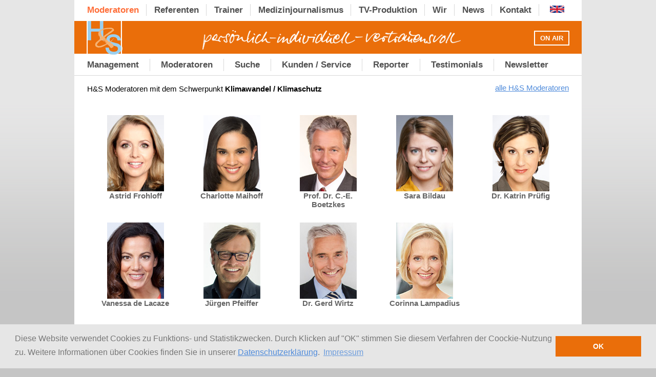

--- FILE ---
content_type: text/html; charset=utf-8
request_url: https://www.hs-hh.de/moderatoren-klimawandel
body_size: 35234
content:
<!DOCTYPE html PUBLIC "-//W3C//DTD XHTML 1.0 Transitional//EN" "http://www.w3.org/TR/xhtml1/DTD/xhtml1-transitional.dtd">
<html xmlns="http://www.w3.org/1999/xhtml" xml:lang="de" ><head>


<meta name="viewport" content="width=device-width, initial-scale=1.0, minimum-scale=1.0, maximum-scale=1.0, user-scalable=no">

<title>H&amp;S - Moderatoren Klimawandel</title>

<base href="https://www.hs-hh.de/" />
<meta http-equiv="Content-Type" content="text/html; charset=utf-8" />
<meta name="description" content="Wir vertreten professionelle Moderatoren, Referenten, Medientrainer, Gesundheitsexperten und Buchautoren exklusiv. H&S bietet darüber hinaus journalistische Dienstleistungen für Fernsehen, Print und Internet an." /> 
<meta name="keywords" content="Moderatoren, TV Moderatoren, Fernsehmoderatoren, Veranstaltungsmoderatoren, Referenten, Autoren, Vorträge, Keynote Speaker, Medientrainer, Kommunikationstrainer, Medientraining, Kommunikationstraining, Coaching, H&S Medienservice, Fernsehjournalisten, Reporter, Ärzte, Gesundheitsexperten, Buchautoren, Medizinjournalismus, TV-Produktion, Gesundheit, Medizin, Wissenschaft, Politik, Europa, Wirtschaft, Digitalisierung, eMobilität, Verkehr, Medien, Kultur, Migration, Integration, Bildung, Umwelt, Ökologie, Energie, Nachhaltigkeit, Mode, Social Media, Lifestyle, Sport, Reisen, Hamburg, Berlin, Köln, Frankfurt, München, Stuttgart, Leipzig, Dresden" />
<meta name="title" content="Moderatoren Klimawandel, Klimaschutz, Klimapolitik, Moderatoren für Veranstaltungen, Events, Moderation, Fernsehjournalisten, politische Journalisten" />

<meta name="description" content="Klimaschutz, Klimawandel, Klimapolitik, Ökologie, Umwelt, Naturschutz. Moderatoren und Journalisten mit dem Schwerpunkt Klimapolitik, Ökologie, Klimawandel, Umweltpolitik. Moderation von Veranstaltungen wie Podiumsdiskussionen, Kongresse, Tagungen, Events" />

<meta name="keywords" content="Klima, Klimaschutz, Klimawandel, Astrid Frohloff, Klimapolitik, Ökologie, Umwelt, Naturschutz, Umweltpolitik. Moderation von Veranstaltungen, Moderatorin, Moderator, Veranstaltungsmoderatoren, Veranstaltungsmoderation, Eventmoderation, Reporter, Charlotte Maihoff, Dr. Gerd Wirtz, Prof. Dr. Claus-Erich Boetzkes, Astrid Frohloff, Prof. Dr. Katrin Prüfig, Sara Bildau, Corinna Lampadius, Jürgen Pfeiffer, ARD, NDR, MDR, RBB, BR." />


<script async src="https://www.googletagmanager.com/gtag/js?id=G-R1LBC2LQQF"></script>
<script>
  window.dataLayer = window.dataLayer || [];
  function gtag(){dataLayer.push(arguments);}
  gtag('js', new Date());
  gtag('config', 'G-R1LBC2LQQF');
</script>


<meta name="google-site-verification" content="tbJn7_WpZqugL1KCA11EYvmiSKERpqmHgO-zUAwvOIM" />
<meta name="google-site-verification" content="mDjDMkCyrFDY6Qh4pwOCGw3DYtjrjpAJFvIcThOLLig" />
<meta name="google-site-verification" content="ewDjTsxtMHk0SpjRsf8LnWeQ7HcyBT7a4s21cs5X7hw" />
<link rel="stylesheet" type="text/css" href="https://www.hs-hh.de/tmp/cache/stylesheet_fe183765dcb6c965d72f53fe9a31f0dc.css" media="screen"/>
<link rel="stylesheet" type="text/css" href="https://www.hs-hh.de/tmp/cache/stylesheet_73488da4c9c081ffc479e0ce1338e954.css" media="all"/>
<link rel="stylesheet" type="text/css" href="https://www.hs-hh.de/tmp/cache/stylesheet_12e965511904edf22227aceb095797bf.css"/>
<link rel="stylesheet" type="text/css" href="https://www.hs-hh.de/tmp/cache/stylesheet_1fd0c454bd190761785bddad8815d32a.css"/>

<link rel="apple-touch-icon" sizes="180x180" href="/apple-touch-icon.png">
<link rel="icon" type="image/png" href="/favicon-32x32.png" sizes="32x32">
<link rel="icon" type="image/png" href="/favicon-16x16.png" sizes="16x16">
<link rel="manifest" href="/manifest.json">
<link rel="mask-icon" href="/safari-pinned-tab.svg" color="#5bbad5">
<meta name="theme-color" content="#ffffff">
<link rel="stylesheet" href="/css/elite.css" type="text/css" media="screen"/>
<link rel="stylesheet" href="/css/elite-font-awesome.css" type="text/css">
<link rel="stylesheet" href="/js/prettyPhoto.css" type="text/css" media="screen" charset="utf-8" />
<link rel="stylesheet" type="text/css" href="/js/tooltipster/tooltipster.bundle.css" />
<link rel="stylesheet" type="text/css" href="/js/tooltipster/tooltipster-sideTip-light.min.css" />
<link rel="stylesheet" type="text/css" href="/css/cookieconsent.min.css" />


<script src="/js/cookieconsent.min.js"></script>
<script>
window.addEventListener("load", function(){
window.cookieconsent.initialise({
  "palette": {
    "popup": {
      "background": "#e6e6e6",
      "text": "#777777",
     "link": "#4f8bdb"
    },
    "button": {
      "background": "#ea6e0a",
      "text": "#ffffff"
    }
  },
  "position": "bottom", /*bottom,bottom-right,bottom-left*/
  "static": false,
  "content": {
    "message": "Diese Website verwendet Cookies zu Funktions- und Statistikzwecken. Durch Klicken auf \"OK\" stimmen Sie diesem Verfahren der Coockie-Nutzung zu. Weitere Informationen über Cookies finden Sie in unserer <a target=\"_blank\" href=\"https://www.hs-hh.de/de/impressum\"/datenschutzerklaerung>Datenschutzerklärung</a>.",
    "dismiss": "OK",
    "link": "Impressum",
    "href": "https://www.hs-hh.de/de/impressum/"
  }
})});
</script>
<script type="text/javascript" src="https://code.jquery.com/jquery-1.10.0.min.js"></script>
<script type="text/javascript" src="/js/jquery.tools.min.js"></script>
<script type="text/javascript" src="/js/jquery.cycle.all.min.js"> </script>
<script type="text/javascript" src="/js/accordion/javascript.js"> </script>
<script type="text/javascript" src="/js/jquery.prettyPhoto.js"></script>
<script type="text/javascript" src="/js/tooltipster/tooltipster.bundle.min.js"></script>

<script type="text/javascript" charset="utf-8">
        $(document).ready(function() {
         $( "#nav" ).click(function() {
  $( "#menu").toggleClass( "open");
});

        });


</script>







<script type="text/javascript" charset="utf-8">
  $(document).ready(function(){
$(window).on("resize", function () {


if($(window).width() < 991){
var parentAlias = "moderatoren-management";

var alias= "moderatoren-klimawandel"

if( alias == "adler-termine-lesungen" || alias == "rubin-termine"){
parentAlias = "moderatoren-management";
}

var sub = $( "#submenu" ).children().children();
sub.css( "display", "none" );
               
var subzwei = sub.find("span");

switch (parentAlias) { 
	case 'moderatoren-management': 

                subzwei .each(function() {
                   if( $( this ).text() == 'Management' || $( this ).text() == 'Kunden / Service' || $( this ).text() == 'Newsletter') {
                        $( this ).parent().parent().css( "display", "inline-block" );
                   }

                 if( $( this ).text() == 'Moderatoren-Suche' && $(window).width() > 500) {
                        $( this ).parent().parent().css( "display", "inline-block" );
                   }
                  if( $( this ).text() == 'Suche' && $(window).width() > 500) {
                        $( this ).parent().parent().css( "display", "inline-block" );
                   }
                 

                });
		break;

case 'presenters': 

                subzwei .each(function() {
                   if( $( this ).text() == 'Management' || $( this ).text() == 'Customers / Services' || $( this ).text() == 'Newsletter') {
                        $( this ).parent().parent().css( "display", "inline-block" );
                   }

                 if( $( this ).text() == 'Search Presenters' && $(window).width() > 500) {
                        $( this ).parent().parent().css( "display", "inline-block" );
                   }
                  if( $( this ).text() == 'Search' && $(window).width() > 500) {
                        $( this ).parent().parent().css( "display", "inline-block" );
                   }
                 

                });
		break;

	case 'referenten': 

                subzwei .each(function() {
                   if( $( this ).text() == 'Vorträge' || $( this ).text() == 'Experten' || $( this ).text() == 'Autoren'){
                        $( this ).parent().parent().css( "display", "inline-block" );
                   }
                });

		break;

	case 'speakers': 

                subzwei .each(function() {
                   if( $( this ).text() == 'Lectures' || $( this ).text() == 'Experts' || $( this ).text() == 'Authors'){
                        $( this ).parent().parent().css( "display", "inline-block" );
                   }
                });

		break;

	case 'medientraining': 

                subzwei .each(function() {
                   if( $( this ).text() == 'Medientraining / Coaching' || $( this ).text() == 'Ihr Programm'){
                        $( this ).parent().parent().css( "display", "inline-block" );
                   }
                });

		break;	

	case 'coaches': 

                subzwei .each(function() {
                   if( $( this ).text() == 'Media Training / Coaching' || $( this ).text() == 'Your Programme'){
                        $( this ).parent().parent().css( "display", "inline-block" );
                   }
                });

		break;	

        case 'medizinjournalismus': 

                subzwei .each(function() {
                   if( $( this ).text() == 'Referenzen' || $( this ).text() == 'Projekte' ){
                        $( this ).parent().parent().css( "display", "inline-block" );
                   }
                });
		break;	

        case 'medical-journalism': 

                subzwei .each(function() {
                   if( $( this ).text() == 'References' || $( this ).text() == 'Projects' ){
                        $( this ).parent().parent().css( "display", "inline-block" );
                   }
                });
		break;	


        case 'tv-produktion': 

                subzwei .each(function() {
                   if( $( this ).text() == 'Referenzen' || $( this ).text() == 'Projekte' ){
                        $( this ).parent().parent().css( "display", "inline-block" );
                   }
                });
		break;	

        case 'tv-production': 

                subzwei .each(function() {
                   if( $( this ).text() == 'References' || $( this ).text() == 'Projects' ){
                        $( this ).parent().parent().css( "display", "inline-block" );
                   }
                });
		break;	


        case 'hs-wir': 

                subzwei .each(function() {
                   if( $( this ).text() == 'Philosophie' || $( this ).text() == 'Rita Schmitt' || $( this ).text() == 'Tobias Hoffmann'){
                        $( this ).parent().parent().css( "display", "inline-block" );
                   }
                });
		break;		

        case 'about-us': 

                subzwei .each(function() {
                   if( $( this ).text() == 'Policy' || $( this ).text() == 'Rita Schmitt' || $( this ).text() == 'Tobias Hoffmann'){
                        $( this ).parent().parent().css( "display", "inline-block" );
                   }
                });
		break;	

	default:

}
}else{
var sub = $( "#submenu" ).children().children();
sub.css( "display", "inline-block" );
}



 sub.find("span").each(function() {
                   if( $( this ).text() == 'Moderatoren-Suche' && $(window).width() > 990) {
                        $( this ).text("Suche");
                   }
                  if( $( this ).text() == 'Suche' && $(window).width() < 991) {
                        $( this ).text("Moderatoren-Suche");
                   }
});


}).resize();
  });
</script>



<script type="text/javascript" charset="utf-8">
        $(document).ready(function() {
           $('.tooltip').tooltipster({
           animation: 'grow',
           delay: 300,
           theme: 'tooltipster-light',
           trigger: 'click',
           contentCloning: true,
           side: 'bottom'
});
        });
</script>


<script type="text/javascript">
// <![CDATA[
$(function(){
    $('#slideshow ul').cycle({
        fx:     'fade',
        speed:  3000,
        timeout: 3000,
        pause:1,
        pager:  '#slider_nav',
        pagerAnchorBuilder: function(idx, slide) {
            // return sel string for existing anchor
            return '#slider_nav li:eq(' + (idx) + ') a';
        }
    });
});
// ]]>
</script>

<script type="text/javascript" charset="utf-8">
  $(document).ready(function(){
    $("a[rel^='prettyPhoto']").prettyPhoto({

           animation_speed:'slow',
           theme:'pp_default',
           slideshow:4000, 
           autoplay_slideshow: false,
           social_tools:false, 
           counter_separator_label: ' von '
    });
  });
</script>

<script type="text/javascript" src="/js/protect.js"></script>

<!--[if IE]>
	<style>
		body {overflow:auto;}	
	</style>
<![endif]-->

<script language="JavaScript" type="text/JavaScript">
<!--
function MM_jumpMenu(targ,selObj,restore){ //v3.0
  eval(targ+".location='"+selObj.options[selObj.selectedIndex].value+"'");
  if (restore) selObj.selectedIndex=0;
}
//-->
</script>

<script type="text/javascript">
function createCookie(e,t,i){if(i){var o=new Date;o.setTime(o.getTime()+1e3*60*60*24*i);var a="; expires="+o.toGMTString()}else var a="";document.cookie=e+"="+t+a+"; path=/"}
</script>


 <script src="/js/jquery.mCustomScrollbar.js" type="text/javascript"></script>   
	<script src="/js/THREEx.FullScreen.js"></script>
	<script src="/js/videoPlayer.js" type="text/javascript"></script>
	   <script src="/js/Playlist.js" type="text/javascript"></script> 



<script type="text/javascript">
	$(document).ready(function($)
		{

$( ".videobutton" ).each(function() {

if( $( $( this ).children() ).data( "videotype" ) === null || $( $( this ).children() ).data( "videotype" ) === undefined ){
$( $( this ).children() ).data( "videotype", "HTML5" );
}

if( $( this ).children().attr('href') === undefined ){


videoPlayer = $( $( this ).children() ).Video({   //ALL PLUGIN OPTIONS
instanceName:"player1",                    
instanceTheme:"light",                   
autohideControls:5,                      
hideControlsOnMouseOut:"No",         
playerLayout: "fitToBrowser",           
videoPlayerWidth:800,                      
videoPlayerHeight:600,                
videoRatio: 4/3, 
videoRatioStretch: false,
iOSPlaysinline: false,
floatPlayerOutsideViewport: false,          
lightBox:true,
onFinish:"Stop video",
lightBoxAutoplay: false,
lightBoxThumbnail:$( $( this ).children() ).data( "img" ), 
lightBoxThumbnailWidth: 84,
lightBoxThumbnailHeight: 63,
lightBoxCloseOnOutsideClick: true,
playlist:"Off",
autoplay:false, 
colorAccent:"#ea6e0a",
posterImg:"images/H&S_intro.jpg",//player poster image  
posterImgOnVideoFinish:"images/preview_images/poster2.jpg",
infoShow:"No",
shareShow:"No",
facebookShow:"No", 
twitterShow:"No",
mailShow:"No",
fullscreen:"Fullscreen Browser",
logoShow:"No",
embedShow:"No",
playBtnTooltipTxt:"Abspielen",
pauseBtnTooltipTxt:"Pause",
rewindBtnTooltipTxt:"zum Anfang",
muteBtnTooltipTxt:"Stummschalten",
unmuteBtnTooltipTxt:"Stummschaltung aufheben",
fullscreenBtnTooltipTxt:"Vollbild", 
exitFullscreenBtnTooltipTxt:"Vollbildmodus beenden",
volumeTooltipTxt:"",
youtubeControls:"custom controls",  
youtubeSkin:"dark",
youtubeColor:"white",
youtubeQuality:"hd720",
youtubeShowRelatedVideos:"No",
				
//manual playlist
				videos:[
					{
                                                videoType:$( $( this ).children() ).data( "videotype" ), // youtube HTML5
                                                mp4:$( $( this ).children() ).data( "url" ),
                                                youtubeID:$( $( this ).children() ).data( "url" ),
						title:"Corinna Lampadius",
						enable_mp4_download:"no",
						imageUrl:"",
						imageTimer:4,
						prerollAD:"no",						
						midrollAD:"no",
						postrollAD:"no",   
						popupAdShow:"no", 
						description:"",
						thumbImg:"",
						info:""
					}
				]
			});
}
});

});

window.addEventListener("orientationchange", function() {
	location.reload();
}, false);

</script>




</head><body>
<div id="basiscontainer">
  <div id="main">
      <div id="menu">
 

  
<ul>

              <li class="menuactive menuparent"><a class="menuactive menuparent" href="https://www.hs-hh.de/de/moderatoren-management/moderatoren"><span>Moderatoren</span></a>


</li>


 <li><a href="https://www.hs-hh.de/de/referenten/vortraege-referenten" class="info4"><span>Referenten</span></a>

 

</li>


 <li><a href="https://www.hs-hh.de/de/medientraining/medientraining-trainerinnen-trainer" class="info5"><span>Trainer</span></a>

 

</li>


 <li><a href="https://www.hs-hh.de/de/medizinjournalismus/medizinjournalismus-start" class="info1"><span>Medizinjournalismus</span></a>



</li>


 <li><a href="https://www.hs-hh.de/de/tv-produktion/tv-produktion-start" class="info2"> <span>TV-Produktion</span></a>

 

</li>


 <li><a href="https://www.hs-hh.de/de/hs-wir/wir" class="info6"><span>Wir</span></a>



</li>


<li><a href="https://www.hs-hh.de/de/moderatoren-management/news"><span>News</span></a>


</li>


<li><a href="https://www.hs-hh.de/de/kontakt"><span>Kontakt</span></a>


</li>
<li>
<div class="flag"><a href="/en/home"><img src="../uploads/images/en.svg" alt="English" title="English Version"></a></div>
</li>
</ul>

</div>

    <div id="headerlogo_persoenlich">

<div id="home" onclick="location.href='https://www.hs-hh.de/de/start';"></div>
<div id="nav"></div>
    </div>
  </div>

<div class="onairbox" style="text-align:center;padding:13px 0 13px 20px;font-weight:bold;"><span class="onair tooltip" data-tooltip-content="#tooltip_content">ON AIR</span>
<div class="tooltip_templates">
    <span id="tooltip_content">
        <br />
<table style="padding: 0px; width: 960px; height: 240px;" border="0" cellspacing="0" cellpadding="0">
<tbody>
<tr>
<td style="text-align: left;" align="left" valign="top" width="95" height="25">
<p>    <strong>19. - 23.1.</strong></p>
</td>
<td style="text-align: left;" align="left" valign="top" width="420">
<p><strong>Susanne Holst  </strong>"Tagesschau" ARD tgl. 12h - 17.15h</p>
</td>
<td style="text-align: left;" align="left" valign="top" width="60">
<p><strong>    1</strong><strong>9.1.</strong></p>
</td>
<td style="text-align: left;" align="left" valign="top" width="340">
<p><strong>Julia Westlake  </strong>"NDR Kultur-Das Journal" 22.45h</p>
</td>
</tr>
<tr>
<td style="text-align: left;" align="left" valign="top" width="95" height="25">
<p><strong>        2.</strong><strong> - 6.2.</strong></p>
</td>
<td align="left" valign="top" width="420">
<p><strong>Susanne Holst  </strong>"Tagesschau" ARD tgl. 12h - 17.15h</p>
</td>
<td style="text-align: left;" align="left" valign="top" width="60">
<p><strong>    20.1.</strong></p>
</td>
<td style="text-align: left;" align="left" valign="top" width="340">
<p><strong>Vera Cordes  </strong>"Visite" NDR 20.15h</p>
</td>
</tr>
<tr>
<td style="text-align: left;" align="left" valign="top" width="95" height="25">
<p><strong>    14. - 18.1.</strong><strong><br /></strong></p>
</td>
<td style="text-align: left;" align="left" valign="top" width="420">
<p><strong></strong><strong>Silke Beickert</strong>  <strong></strong>"Biathlon-Weltcup" bei Eurosport</p>
</td>
<td style="text-align: left;" align="left" valign="top" width="60">
<p> <strong>   22.1.</strong></p>
</td>
<td style="text-align: left;" align="left" valign="top" width="340">
<p><strong>Susanne Holst</strong>  "Wissen vor acht" ARD 19.45h</p>
</td>
</tr>
<tr>
<td style="text-align: left;" align="left" valign="top" width="95" height="25">
<p><strong>            21.1.</strong></p>
</td>
<td style="text-align: left;" align="left" valign="top" width="420">
<p><strong>Sara Bildau </strong><strong> </strong>"ZDFheute live" Livestream</p>
</td>
<td style="text-align: left;" align="left" valign="top" width="60">
<p><strong>    12.1.<br /></strong></p>
</td>
<td style="text-align: left;" align="left" valign="top" width="340">
<p><strong></strong><strong>Yael Adler</strong>  "Ist das noch gesund?" neue Folge</p>
</td>
</tr>
<tr>
<td style="text-align: left;" align="left" valign="top" width="95" height="25">
<p><strong>    21. - 23</strong><strong>.1.</strong></p>
</td>
<td style="text-align: left;" align="left" valign="top" width="420">
<p><strong>Silke Beickert </strong> "Der Tag" um 18.00h + "rbb24" um 22.45h</p>
</td>
<td style="text-align: left;" align="left" valign="top" width="60">
<p><strong>      7.1.</strong></p>
</td>
<td style="text-align: justify;" align="left" valign="top" width="340">
<p><strong>F. Rubin </strong>"Gibts da was Natürliches?" neue Folge </p>
</td>
</tr>
<tr>
<td style="text-align: left;" align="left" valign="top" width="95" height="25">
<p>    <strong>19. - 24.1.</strong></p>
</td>
<td align="left" valign="top" width="420">
<p><strong>Eva Grünbauer</strong>  "SAT.1 Bayern" um 17.30h</p>
</td>
<td style="text-align: left;" align="left" valign="top" width="60">
<p><strong>  </strong></p>
</td>
<td align="left" valign="top" width="340"> </td>
</tr>
<tr>
<td style="text-align: left;" align="left" valign="top" width="95" height="25">
<p><strong>            25.1.</strong></p>
</td>
<td style="text-align: left;" align="left" valign="top" width="420">
<p><strong>Sara Bildau </strong> "heute" um 17.00h </p>
</td>
<td style="text-align: left;" align="left" valign="top" width="60">
<p><strong>    </strong></p>
</td>
<td align="left" valign="top" width="340">
<p> </p>
</td>
</tr>
<tr>
<td style="text-align: left;" align="left" valign="top" height="25">
<p> <strong></strong></p>
</td>
<td style="text-align: left;" align="left" valign="top"> </td>
<td style="text-align: left;" align="left" valign="top">
<p><strong> <br /></strong></p>
</td>
<td align="left" valign="top">
<p><strong><br /></strong></p>
</td>
</tr>
</tbody>
</table>
    </span>
</div></div>


  <div id="content">

    <div id="submenu">
 

  
<ul>

<li><a href="https://www.hs-hh.de/de/moderatoren-management/moderatoren-management-moderatoren"><span>Management</span></a>


</li>

<li><a href="https://www.hs-hh.de/de/moderatoren-management/moderatoren"><span>Moderatoren</span></a>


</li>

<li><a href="https://www.hs-hh.de/de/moderatoren-management/moderatoren-management-spezialgebiete"><span>Suche</span></a>


</li>

<li><a href="https://www.hs-hh.de/de/moderatoren-management/kunden-service"><span>Kunden / Service</span></a>


</li>

<li><a href="https://www.hs-hh.de/de/moderatoren-management/reporter"><span>Reporter</span></a>


</li>

<li><a href="https://www.hs-hh.de/de/moderatoren-management/moderatoren-testimonials"><span>Testimonials</span></a>


</li>

<li><a href="https://www.hs-hh.de/de/moderatoren-management/newsletter-anmeldung"><span>Newsletter</span></a>


</li>
</ul>

          </div>
    <div id="maincontentwideSub">





<div class="textheader">
<h1 class="h1small">H&amp;S Moderatoren mit dem Schwerpunkt <strong>Klimawandel / Klimaschutz</strong></h1><span style="float: right;"><a href="de/moderatoren-management/moderatoren">alle H&amp;S Moderatoren</a></span></div>
<div id="moderatorenlistung">
<a href="https://www.hs-hh.de/index.php?mact=moderatoren,cntnt01,default,0&amp;cntnt01what=moderatoren&amp;cntnt01alias=frohloff&amp;cntnt01returnid=229">
<img src="uploads/MODERATOREN/frohloff/frohloff_key.jpg" width="111" height="149" title="Astrid Frohloff" /><br />Astrid Frohloff<br /><span></span></a>
</div>
<div id="moderatorenlistung">
<a href="https://www.hs-hh.de/index.php?mact=moderatoren,cntnt01,default,0&amp;cntnt01what=moderatoren&amp;cntnt01alias=maihoff&amp;cntnt01returnid=229">
<img src="uploads/MODERATOREN/maihoff/maihoff_key.jpg" width="111" height="149" title="Charlotte Maihoff" /><br />Charlotte Maihoff<br /><span></span></a>
</div>
<div id="moderatorenlistung">
<a href="https://www.hs-hh.de/index.php?mact=moderatoren,cntnt01,default,0&amp;cntnt01what=moderatoren&amp;cntnt01alias=boetzkes&amp;cntnt01returnid=229">
<img src="uploads/MODERATOREN/boetzkes/boetzkes_key.jpg" width="111" height="149" title="Prof. Dr. Claus-Erich Boetzkes" /><br />Prof. Dr. C.-E. Boetzkes<br /><span></span></a>
</div>
<div id="moderatorenlistung">
<a href="https://www.hs-hh.de/index.php?mact=moderatoren,cntnt01,default,0&amp;cntnt01what=moderatoren&amp;cntnt01alias=Bildau&amp;cntnt01returnid=229">
<img src="uploads/MODERATOREN/bildau/bildau_key.jpg" width="111" height="149" title="Sara Bildau" /><br />Sara Bildau<br /><span></span></a>
</div>
<div id="moderatorenlistung">
<a href="https://www.hs-hh.de/index.php?mact=moderatoren,cntnt01,default,0&amp;cntnt01what=moderatoren&amp;cntnt01alias=pruefig&amp;cntnt01returnid=229">
<img src="uploads/MODERATOREN/pruefig/pruefig_key.jpg" width="111" height="149" title="Dr. Katrin Prüfig" /><br />Dr. Katrin Prüfig<br /><span></span></a>
</div>
<div id="moderatorenlistung">
<a href="https://www.hs-hh.de/index.php?mact=moderatoren,cntnt01,default,0&amp;cntnt01what=moderatoren&amp;cntnt01alias=delacaze&amp;cntnt01returnid=229">
<img src="uploads/MODERATOREN/delacaze/delacaze_key.jpg" width="111" height="149" title="Vanessa de Lacaze" /><br />Vanessa de Lacaze<br /><span></span></a>
</div>
<div id="moderatorenlistung">
<a href="https://www.hs-hh.de/index.php?mact=moderatoren,cntnt01,default,0&amp;cntnt01what=moderatoren&amp;cntnt01alias=pfeiffer&amp;cntnt01returnid=229">
<img src="uploads/MODERATOREN/pfeiffer/pfeiffer_key.jpg" width="111" height="149" title="Jürgen Pfeiffer" /><br />Jürgen Pfeiffer<br /><span></span></a>
</div>
<div id="moderatorenlistung">
<a href="https://www.hs-hh.de/index.php?mact=moderatoren,cntnt01,default,0&amp;cntnt01what=moderatoren&amp;cntnt01alias=wirtz&amp;cntnt01returnid=229">
<img src="uploads/MODERATOREN/wirtz/wirtz_key.jpg" width="111" height="149" title="Dr. Gerd Wirtz" /><br />Dr. Gerd Wirtz<br /><span></span></a>
</div>
<div id="moderatorenlistung">
<a href="https://www.hs-hh.de/index.php?mact=moderatoren,cntnt01,default,0&amp;cntnt01what=moderatoren&amp;cntnt01alias=lampadius&amp;cntnt01returnid=229">
<img src="uploads/MODERATOREN/lampadius/lampadius_key.jpg" width="111" height="149" title="Corinna Lampadius" /><br />Corinna Lampadius<br /><span></span></a>
</div>

</div>

 <div id="footerkontakt">

<div class="res-logo-footer">
<a href="https://www.hs-hh.de/de/start"><img class="logo" src="images/hs_logo_klein.png" alt="H&amp;S Medienservice" title="Startseite"></a>
</div>


<div class="spalte1"><p><strong>H&amp;S Medienservice GbR<br /></strong>Rita Schmitt · Tobias Hoffmann <br />Beim Schlump 84 F<br />20144 Hamburg-Rotherbaum</p>
</div>
<div class="spalte2">
<p><span>T</span>040 450381-31<br /><span>M</span>0172 4023671<br /><span>@</span><script type="text/javascript">eval(unescape('%64%6f%63%75%6d%65%6e%74%2e%77%72%69%74%65%28%27%3c%61%20%68%72%65%66%3d%22%6d%61%69%6c%74%6f%3a%6b%6f%6e%74%61%6b%74%40%68%73%2d%68%68%2e%64%65%22%20%3e%6b%6f%6e%74%61%6b%74%40%68%73%2d%68%68%2e%64%65%3c%2f%61%3e%27%29%3b'))</script></p>
</div>
<div class="spalte3"><a href="de/start"><img class="logo" title="Startseite" src="images/hs_logo_klein.png" alt="H&amp;S Medienservice" /></a> <a href="https://de.linkedin.com/company/h&amp;s-medienservice-gbr" target="_blank"><img class="first" title="Linked In" src="img/icon_linkedin.gif" alt="LinkedIn" width="32" height="32" border="0" /></a> <a href="https://www.youtube.com/channel/UCb_eA8pkNxcJbqRZGe12uEA" target="_blank"><img title="YouTube" src="img/icon_youtube.gif" alt="Youtube" width="32" height="32" border="0" /></a> <a href="https://www.xing.com/pages/h-smedienservicegbr" target="_blank"><img title="Xing" src="img/icon_xing.gif" alt="Xing" width="32" height="32" border="0" /></a> </div>	
</div>

<div id="footerlinks">


<div class="spalte1neu">
<p><strong>Team</strong></p>
<br />
<p><a title="H&amp;S Medienservice" href="https://www.hoffmann-schmitt.de" target="_blank">H&amp;S</a></p>
<p><a title="Moderatoren und Fachjournalisten" href="https://www.tv-moderatoren.de" target="_blank">Moderatoren / Journalisten</a></p>
<p><a title="Referenten / Speaker" href="https://www.referenten-hs.de" target="_blank">Referenten</a></p>
<p><a title="Medientrainer / Kommunikationstrainer" href="https://www.medientrainer-hs.de" target="_blank">Trainer</a></p>
<p><a title="Experten für Gesundheit und Medizin" href="de/moderatoren-management/moderatoren-management-experten" target="_blank">Experten</a></p>
<p><a title="Buchautoren" href="de/referenten/vortraege-autoren" target="_blank">Autoren</a></p>
<p><a title="Reporter" href="de/moderatoren-management/reporter" target="_blank">Reporter</a></p>
<p><a title="Testimonials" href="de/moderatoren-management/moderatoren-testimonials" target="_blank">Testimonials</a></p>
<p><a title="healthSPEAKERS Referenten / Speaker / Vorträge / Keynotes" href="https://www.vortraege-gesundheit.de" target="_blank">healthSPEAKERS.de</a></p>
</div>
<div class="spalte2neu">
<p><strong>Themen</strong></p>
<br />
<p><a title="Moderatoren mit dem Schwerpunkt Politik" href="https://www.moderatoren-politik.de/" target="_blank">Politik</a></p>
<p><a title="Moderatoren mit dem Schwerpunkt Wirtschaft" href="https://www.moderatoren-wirtschaft.de/" target="_blank">Wirtschaft</a></p>
<p><a title="Moderatoren mit dem Schwerpunkt Wissenschaft" href="https://www.moderatoren-wissenschaft.de/" target="_blank">Wissenschaft</a></p>
<p><a title="Moderatoren mit dem Schwerpunkt Bildung und Forschung" href="https://www.moderatoren-bildung.de/" target="_blank">Bildung</a></p>
<p><a title="Moderatoren mit dem Schwerpunkt Kultur und Gesellschaft" href="https://www.moderatoren-kultur.de/" target="_blank">Kultur / Gesellschaft</a></p>
<p><a title="Moderatoren mit dem Schwerpunkt Medizin und Gesundheit" href="https://www.moderatoren-medizin.de/" target="_blank">Gesundheit / Medizin</a></p>
<p><a title="Moderatoren mit dem Schwerpunkt Sport und Fitness" href="https://www.moderatoren-sport.de/" target="_blank">Sport / Fitness</a></p>
<p><a title="Moderatoren mit dem Schwerpunkt Lifestyle und Mode" href="https://www.moderatoren-lifestyle.de/" target="_blank">Lifestyle / Mode</a></p>
<p><a title="Moderatoren mit dem Schwerpunkt Tourismus und Reise" href="https://www.moderatoren-reisen.de/" target="_blank">Tourismus / Reisen</a></p>
</div>
<div class="spalte3neu"><br /> <br />
<p><a title="Moderatoren mit dem Schwerpunkt Europa und Europapolitik" href="https://www.moderatoren-europa.de/" target="_blank">Europa</a></p>
<p><a title="Moderatoren mit dem Schwerpunkt Digitalisierung" href="https://www.digitalisierung-moderatoren.de/" target="_blank">Digitalisierung</a></p>
<p><a title="Moderatoren mit dem Schwerpunkt Energie / Ökologie" href="https://www.moderatoren-energie.de/" target="_blank">Energie / Ökologie </a></p>
<p><a title="Moderatoren mit dem Schwerpunkt Klimaschutz / Klimawandel" href="https://www.moderatoren-klimawandel.de/" target="_blank">Klimawandel / Klimaschutz </a></p>
<p><a title="Moderatoren mit dem Schwerpunkt Nachhaltigkeit" href="https://www.moderatoren-nachhaltigkeit.eu/" target="_blank">Nachhaltigkeit</a></p>
<p><a title="Moderatoren mit dem Schwerpunkt E-Mobilität und Verkehr" href="https://www.moderatoren-e-mobilität.de/" target="_blank">E-Mobilität / Verkehr </a></p>
<p><a title="Moderatoren mit dem Schwerpunkt Migration / Integration" href="moderatoren-migration-integration" target="_blank">Migration / Integration</a></p>
<p><a title="Medientraining / Medientrainer und Kommunikationstrainer" href="moderatoren-medientraining/" target="_blank">Medientraining<br /></a><a title="Vorträge / Themen / Referenten" href="https://www.vortraege-gesundheit.de" target="_blank">Vorträge / Keynotes</a></p>
</div>
<div class="spalte4neu">
<p><strong>Regionen</strong></p>
<br />
<p><a title="Moderatoren und Referenten in Berlin" href="https://www.moderatoren-berlin.de/" target="_blank">Berlin</a></p>
<p><a title="Moderatoren und Referenten in Hamburg" href="https://www.moderatoren-hamburg.de/" target="_blank">Hamburg</a></p>
<p><a title="Moderatoren und Referenten in München" href="https://www.moderatoren-münchen.de/" target="_blank">München</a></p>
<p><a title="Moderatoren und Referenten in Köln" href="https://www.moderatoren-koeln.de/" target="_blank">Köln</a></p>
<p><a title="Moderatoren und Referenten in Frankfurt" href="https://www.moderatoren-frankfurt.de/" target="_blank">Frankfurt a. M.</a></p>
<p><a title="Moderatoren und Referenten in Leipzig und Dresden" href="https://www.moderatoren-leipzig.de/" target="_blank">Leipzig / Dresden</a></p>
<p><a title="Moderatoren überregional" href="moderatoren-ueberregional/" target="_blank">Überregional</a></p>
<p><a title="Moderatoren international" href="moderatoren-international/" target="_blank">International</a></p>
</div>
<div class="spalte5neu">
<p><strong>Service</strong></p>
<br />
<p><a title="H&amp;S Medienservice und healthSPEAKERS bei LinkedIn" href="https://de.linkedin.com/company/h&amp;s-medienservice-gbr" target="_blank">LinkedIn</a></p>
<p><a title="H&amp;S Medienservice / Moderatoren bei YouTube" href="https://www.youtube.com/channel/UCb_eA8pkNxcJbqRZGe12uEA/playlists" target="_blank">YouTube Moderatoren</a></p>
<p><a title="Referenten von healthSPEAKERS bei YouTube" href="https://www.youtube.com/channel/UCIOSbEHvSthis9PaVYasHuw/playlists" target="_blank">YouTube Referenten</a></p>
<p><a title="News vom H&amp;S Medienservice und den healthSPEAKERS" href="de/moderatoren-management/news" target="_blank">H&amp;S News</a></p>
<p><a title="H&amp;S Newsletter" href="https://www.hs-hh.de/de/moderatoren-management/newsletter-anmeldung">Newsletter</a></p>
 <p><a title="Moderatoren suchen und finden" href="de/moderatoren-management/moderatoren-management-spezialgebiete" target="_blank">Moderatoren suchen</a></p>
<p><a title="Referenten und Vorträge suchen und finden" href="https://www.healthspeakers.de/suche" target="_blank">Referenten suchen</a></p>
<p><a title="Medientrainer suchen und finden" href="de/medientraining/medientraining-spezialgebiete" target="_blank">Trainer suchen</a></p>
</div>	
</div>

  <div id="footerlogo">
  </div>

  <div id="footer">

<p>© 2026 H&amp;S Medienservice - Tobias Hoffmann Rita Schmitt GbR</p>
<span><a href="de/kontakt">Kontakt</a> | <a href="de/impressum">Impressum</a> | <a href="https://www.hs-hh.de/de/impressum/datenschutzerklaerung">Datenschutzerklärung</a></span>	
  </div>



</div>
</div>



</body>
</html>

--- FILE ---
content_type: text/css
request_url: https://www.hs-hh.de/tmp/cache/stylesheet_fe183765dcb6c965d72f53fe9a31f0dc.css
body_size: 379
content:
#newsletter fieldset {
	color: #666;
	margin: 0 0 1em 0;
	padding: 5px 0 10px 0;
	width: 570px;
        border: 0px;
}
#newsletter legend {
	color: #999;
	padding: 0 5px;
}	
#newsletter label {
	float: left;
	width: 120px;
        margin: 5px 0;
        color: #666;
}

#newsletter .dropdown label { 
	float: left;
	width: 120px;
        margin: 0 0 7px 0;
        color: #666;
}
#newsletter input {
	border: 1px solid #b1b1b1;
	width: 270px;
        padding:2px;
        margin: 5px 0;
}

#newsletter input:hover,
#newsletter textarea:hover {
	border: 1px solid #f60;
}
#newsletter textarea {
	font-family: Arial, Helvetica, sans-serif;
	font-size: 12px;
	border: 1px solid #b1b1b1;
	height: 140px;
	width: 400px;
        margin: 5px 5px 5px 0;
        padding:2px;
}
#newsletter .submit input{
	background-color: #ccc !important;
	border: 1px solid #666 !important;
	color: #666 !important;
	outline: none;
	padding: 5px;
	text-decoration: none;
	width: 150px !important;
        margin:0;
}
#newsletter .submit input:hover{
	border: 1px solid #f60 !important;
	color: #000 !important;
        cursor:pointer;
}


#newsletter fieldset legend {
	display:none;
}

#newsletter .dropdown { 
       display:block;
       width:500px;
       height:30px;
       margin-top:10px;
}



#newsletter .checkbox { 
       float:left;
       display:block;
       width:500px;
       height:80px;
}


#newsletter input[type=checkbox] {
        float:left;
        width:15px;
        margin-right:10px;
}


/**************** KONTAKTFORM /ANFRAGE *******************/


#contactform fieldset {
	color: #666;
	margin: 0 0 1em 0;
	padding: 5px 0 10px 0;
	width: 800px;
        border: 0px;
}
#contactform  legend {
	color: #999;
	padding: 0 5px;
}	
#contactform label {
	float: left;
	width: 160px;
        margin: 5px 0;
        color: #666;
}

#contactform  .dropdown label { 
	float: left;
	width: 160px;
        margin: 0 0 7px 0;
        color: #666;
}


#contactform input {
	border: 1px solid #b1b1b1;
	width: 400px;
        padding:2px;
        margin: 5px 0;
}

#contactform input:hover,
#contactform textarea:hover {
	border: 1px solid #f60;
}
#contactform textarea {
	font-family: Arial, Helvetica, sans-serif;
	font-size: 12px;
	border: 1px solid #b1b1b1;
	height: 80px;
	width: 400px;
        margin: 5px 5px 5px 0;
        padding:2px;
}

#contactform .anfrage textarea {
	font-family: Arial, Helvetica, sans-serif;
	font-size: 12px;
	border: 1px solid #b1b1b1;
	height: 180px;
	width: 400px;
        margin: 5px 5px 5px 0;
        padding:2px;
}
#contactform .submit input{
	background-color: #ccc !important;
	border: 1px solid #666 !important;
	color: #666 !important;
	outline: none;
	padding: 5px;
	text-decoration: none;
	width: 150px !important;
        margin:0 0 0 160px;
}
#contactform .submit input:hover{
	border: 1px solid #f60 !important;
	color: #000 !important;
        cursor:pointer;
}


#contactform fieldset legend {
	display:none;
}

#contactform .dropdown { 
       display:block;
       width:500px;
       height:30px;
       margin-top:10px;
}



#contactform .checkbox { 
       float:left;
       display:block;
       width:500px;
       height:80px;
}


#contactform input[type=checkbox] {
        float:left;
        width:15px;
        margin-right:10px;
}

--- FILE ---
content_type: text/css
request_url: https://www.hs-hh.de/tmp/cache/stylesheet_73488da4c9c081ffc479e0ce1338e954.css
body_size: 2645
content:
@charset "utf-8";
/* CSS Document */

html, body {
	margin:0;
	padding:0;
	height:101%;
	background: #c5c5c5 url(/img/bg2015.gif) repeat-x;
	font-family:arial, sans-serif;
}

.mceContentBody a{line-height:1.5em;}


/* IE7 Fix */
* html #basiscontainer {
    display: table;
    height: 100%

}

/* Opera Fix */
    body:before {
    content: "";
    height: 100%;
    float: left;
    width: 0;
    margin-top: -32767px;
}


 a {
	color:#4f8bdb;
        outline:none;
}

 a:hover {
	color:#000;
        text-decoration:underline;
}

 a.pdf {
	background: url(/images/pdf.png) no-repeat center left;
        padding-left:20px;
        
}

 a.testimonial {
	background: url(/images/pdf.png) no-repeat center left;
        padding-left:20px;
        text-decoration:none;
        color:#000;        
}

 a.testimonial:hover {
        text-decoration:underline;
        color:#4f8bdb;        
}

 a.mikro {
	background: #eee url(/images/mikrophon.png) no-repeat center left;
        padding:5px 5px 0px 20px;
        margin:5px 0;
        height:25px;
        width:152px;
        display:block;       
}

p {
	
	margin:0;
        padding:0;
}

table#lebenslauf{
        width:600px;
        background:#fff;
}


table#lebenslauf td{
       vertical-align: top;
       padding:5px;
}


table#lebenslauf strong{
       font-size:13px;
}

table#lebenslauf li{
        margin:0 0 0 -25px;
        padding:0;
}


div#basiscontainer {
	position:relative;
	margin:0 auto;
	width:990px;
	background:transparent;
	height:auto !important;
	height:100%;
	min-height:100%;
}
div#header {
	width:990px;
	height:146px;
}

div#headerlogo {
	width:990px;
	height:67px;
	background: #ea6e0a url(/img/headerbalken.gif) no-repeat bottom;
}

div#headerlogo_menschen_bewegen{
	width:990px;
	height:67px;
	background: #ea6e0a url(/img/headerbalken_menschen_bewegen.gif) no-repeat bottom;
}


div#headerlogo_persoenlich {
	width:990px;
	height:67px;
	background: #ea6e0a url(/img/headerbalken_persoenlich.gif) no-repeat bottom;
}

div#headerlogo_teamarbeit {
	width:990px;
	height:67px;
	background: #ea6e0a url(/img/headerbalken_teamarbeit.gif) no-repeat bottom;
}

div#headerlogo_kontakt {
	width:990px;
	height:67px;
	background: #ea6e0a url(/img/headerbalken_kontakt.gif) no-repeat bottom;
}

div#headerlogo_sicher{
	width:990px;
	height:67px;
	background: #ea6e0a url(/img/headerbalken_sicher.gif) no-repeat bottom;
}

div#headerlogo_verantwortungsvoll{
	width:990px;
	height:67px;
	background: #ea6e0a url(/img/headerbalken_verantwortungsvoll.gif) no-repeat bottom;
}

div#headerlogo_wir{
	width:990px;
	height:67px;
	background: #ea6e0a url(/img/headerbalken_wir.gif) no-repeat bottom;
}

div#headerlogo_menschen{
	width:990px;
	height:67px;
	background: #ea6e0a url(/img/headerbalken_menschen.gif) no-repeat bottom;
}

div#main {
overflow: auto;
/* padding-bottom: 50px; */
}


div#home {
        float:left;
        cursor: pointer;
        width:100px;
        height:60px;
}

div#menu {
        width:990px;
        height:20px;
        background:#fff;
        padding:10px 0;
}

div#menu ul,
div#menu li {
        list-style: none;
        margin:0;
        padding:0;
        float:left;
}

div#menu a{
	font-size:17px;
	font-weight:bold;
	color: #505050;
	text-decoration:none;
        margin:8px 0;
        padding:2px 14px 2px 15px;
        border-right: 1px solid #d8d8d8;
	
}

div#menu li:first-child a{
	padding-left: 25px ;
	
}

div#menu li:last-child a{
        border-right: 0px solid #d8d8d8;
        padding-right: 0px;
        padding-left: 21px;
	
}

div#menu a:hover,
div#menu a.menuactive
{
	color: #ff6e39;
}

div#submenu ul,
div#submenu li {
        list-style: none;
        margin:0;
        padding:0;
        float:left;
}


div#submenu {
	/*margin: 8px 0 0 14px;*/
	height:40px;
	width:990px; 
	background:#fff;
	float:left;
        border-bottom: 1px solid #d8d8d8;
}

div#submenu a{
	float:left;
	font-size:17px;
	font-weight:bold;
	color: #505050;
	text-decoration:none;
	margin: 8px 0;
        padding: 2px 21px;
        border-right: 1px solid #d8d8d8;	
}

div#submenu li:first-child a{
	padding-left: 25px;
	
}

div#submenu li:last-child a{
        border-right: 0px solid #d8d8d8;
        padding-right: 0px;
	
}

div#submenu a:hover,
div#submenu a.menuactive{
	color: #ff6e39;
}

div#suche {
	float:left;
	width:179px;
	height:36px;
	padding: 6px 0 0 7px;
	background:#fff;
}

#content {
        width:990px; 
	height:550px;
        padding:0;
	margin: 0;
}

div#logos ul {
margin:15px 0 0 0;
padding:0;
}

div#logos ul li{
list-style:none;
float:left;
width:145px;
height:145px;
background:#fff;
border:5px solid #eee;
margin:15px 30px 15px 0;
padding:0;
}

div#maincontentwideSub {
        /*margin: 0 0 0 15px;*/
	float:left;
	width:940px;
        /*min-height: 539px;*/
        min-height: 450px;
        padding:0px 25px 20px 25px;
        background:#fff;
        text-align:left;
	font:normal 15px arial, sans-serif;
	color: #000000;
	
}

div#maincontentwideSub p{
        padding:15px 0 0 0;
        line-height:1.5em;
}


div#maincontentwideSub h1 {
	font:bold 22px arial, sans-serif;
	color: #ff6e39;
	padding:0;

}

div#maincontentwideSub h2 a{
	font:normal 16px arial, sans-serif;
	color: #7a7a7a;
	border-bottom: 1px solid #ff6e39;
	padding: 0 0 5px 0;
	text-decoration:none;
	cursor:default;
}


div#maincontentwideSub .textheader {
margin: 15px 0 20px 0;

}


div#maincontentwideSub h1.h1small {
	font:normal 15px arial, sans-serif;
	color: #000000;
	line-height:1.5em;
        padding:15px 0 0 0;
        display:inline;
}


.headerimage {
        padding:0;
        /*margin-left:-33px;*/
}

	

div#sidebar-left {
       float:left;
       width:192px;
       min-height: 250px;
	   height: 485px;
       padding:0;
       margin: 0 0 0 15px;
       background:#000 url(/img/links.jpg) no-repeat;
       text-align:left;
}

div#sidebar-right {
       float:right;
       width:192px;
       min-height: 250px;
       padding:0;
       margin: 0 0 0 15px;
       background:#ffffff;
       text-align:left;
}


#frontcontent {
	position:relative;
        width:990px;
	/*** height:1070px;  ANGEPASST FÜR 6 FLIPPER ***/
       height:1270px; /***  ANGEPASST FÜR 6 FLIPPER ***/
       background:#fff;
        padding:0 0 35px 0;  /***  padding:0; ANGEPASST FÜR 6 FLIPPER ***/
	margin:0;
}

div#frontcontent h1 a{
	font:bold 18px arial, sans-serif;
    color:#ff6c3f;
	text-decoration:none
}

div#frontcontent h1 a:hover{
	font:bold 18px arial, sans-serif;
    color:#7aa5de;
	text-decoration:none
}

div#info1,
div#info2,
div#info3,
div#info4,
div#info5,
div#info6 {
	background: transparent url(/img/infopop.png) no-repeat;
	width:300px;
	height:260px;
	padding: 10px 25px;
	margin:-6px;
}

div#info1 h2,
div#info2 h2,
div#info3 h2,
div#info4 h2,
div#info5 h2,
div#info6 h2{
		font:bold 16px arial, sans-serif;
                color:#ff6e42;
		margin:0;
		padding:0;
		text-align:center;
}

div#info1 p,
div#info2 p,
div#info3 p,
div#info4 p,
div#info5 p,
div#info6 p{
		font:normal 12px verdana, sans-serif;
                color:#494949;
		margin:10px 0 0 0;
		padding:10px;
                text-align: justify;
                line-height:1.3;
}


div#footer {
        float:left;
        height:34px;
	width:990px;
	font:normal 14px arial, sans-serif;
        background:#e16709;
        padding:0;
        margin:0;
}

div#footer p {
	float:left;
	padding:10px 0 0 22px;
	margin:0;
	color: #fff;
}

div#footer span{
	float:right;
	padding:10px 22px 0 0;
	margin:0;
	color: #fff;
}

div#footer a {
	color: #fff;
	text-decoration:none;
}
div#footer a:hover {
	text-decoration:underline;
}


div#footerkontakt {
        float:left;
        height:50px;
	width:946px;
	font:normal 14px arial, sans-serif;
        background:#f7f7f7; /*e8e8e8 */
        padding:22px;
        margin:0;
        color: #424242;
        border-top: 1px solid #d8d8d8;        
}

div#footerkontakt a{
        color: #424242;
        text-decoration:none;       
}

div#footerkontakt a:hover{
        color: #ff6e39;
        text-decoration:none;       
}

div#footerkontakt .spalte2 span {
        float:left;
        display:block;
        width:25px;
}

div#footerkontakt .spalte1 {
	float:left;
        width:235px;

}

div#footerkontakt .spalte2 {
	float:left;
        width:206px; /* vorher 196 */
}

div#footerkontakt .spalte3 {
	float:left;
        width:500px; /* vorher 410 */


}



div#footerkontakt .logo{
        float:left;
        height:70px;
	width:67px;
        padding-right: 20px; 
     
}


div#footerkontakt .spalte3 img.first{
        margin-left:92px;
}

div#footerkontakt .spalte3 img{
	float:left;
        padding:0 44px 10px 0;
}

div#footerkontakt .spalte3 img.last {
	float:left;
        padding:0 0 10px 0;
}


div#footerlinks {
        float:left;
        /*height:220px;*/
	width:946px;
	font:normal 14px arial, sans-serif;
        background:#f7f7f7; /*e8e8e8 */
        padding:22px;
        margin:0;
        color: #424242;
         border-bottom: 1px solid #d8d8d8;     
}

div#footerlinks a{
        color: #424242;
        text-decoration:none;  
}

div#footerlinks a:hover{
        color: #ff6e39;
        text-decoration:none;   
}



div#footerlinks .spalte1 {
	float:left;
        width:246px;
        padding-top: 15px;
        border-top: 1px solid #d8d8d8;   
}

div#footerlinks .spalte2 {
	float:left;
        width:310px;  /*vorher 286 */
        padding-top: 15px;
        border-top: 1px solid #d8d8d8;  
}

div#footerlinks .spalte3 {
	float:left;
        width:216px; /*vorher 240 */
        padding-top: 15px;
        border-top: 1px solid #d8d8d8;  
}

div#footerlinks .spalte4 {
	float:left;
        width:172px;
        padding-top: 15px;
        border-top: 1px solid #d8d8d8;  
} 


/***********neue spalten 946px gesamt************/

div#footerlinks .spalte1neu {
	float:left;
        width:236px;
        padding-top: 15px;
        border-top: 1px solid #d8d8d8;   
}

div#footerlinks .spalte2neu {
	float:left;
        width:204px; 
        padding-top: 15px;
        border-top: 1px solid #d8d8d8;  
}

div#footerlinks .spalte3neu {
	float:left;
        width:205px; 
        padding-top: 15px;
        border-top: 1px solid #d8d8d8;  
}

div#footerlinks .spalte4neu {
	float:left;
        width:150px;
        padding-top: 15px;
        border-top: 1px solid #d8d8d8;  
}

div#footerlinks .spalte5neu {
	float:left;
        width:149px;
        padding-top: 15px;
        border-top: 1px solid #d8d8d8;  

}


/***********neue spalten ************/


div#footerlogo {
        /***float:left;
        width:990px;
        height:100px;
        text-align:center;
        margin:0 auto;	
        padding:15px 0;
        background:#fff; **/
}


.NewsSummaryContent img,
#NewsPostDetailContent img {
       float:left;
       padding-right:10px;
}

#NewsPostDetailContent img {
       float:left;
       padding-right:10px;
}

.NewsSummaryContent p,
#NewsPostDetailContent p {
       text-align: justify;
}


.myButtonNext,
.myButtonPrevious {
display:none; /*** AUSGEBLENDET!!! ***/
                background-color: #eee;
                opacity: 1; 
                border-radius: 50%; 
                padding: 6px;
                cursor: pointer;
                width:12px;
                height:12px;
                position: absolute;
                top: 232px;
   
}

.myButtonNext {
                right:41%;            
}
.myButtonPrevious {
                left:41%;           
}

.myButtonNext:hover,
.myButtonPrevious:hover {
                background-color: #999999;

}

a.myButtonNext,
a.myButtonPrevious {
                text-decoration:none;
                color: #ff6e39;
                font-family: Arial,sans-serif;
                font-size: 14px; 
                font-weight:bold;
                line-height:1;
}

a.myButtonNext:hover,
a.myButtonPrevious:hover{
                color: #fff;
}

.inner {margin-top:2px;
height:20px;}

.onair{
        background:#e16709;
        color:#fff;
        padding:1px 6px;
        margin-right:20px;
        font-size:13px;
}

.onair:hover{
        cursor:pointer;
}

a.tooltip {
       color:#000;
       cursor:pointer;
}

.tooltip_templates { display: none; }

#kontaktlink:hover a{
      color:#000 !important;
}

.spalte3 img.logo {
    filter: grayscale(0%);
    -webkit-filter: grayscale(0%);
    filter: none;
opacity:1;
filter: alpha(opacity=100);
-moz-opacity:1;
-khtml-opacity:1;
}

.spalte3 img {
filter: grayscale(100%);
    -webkit-filter: grayscale(100%);  /* For Webkit browsers */
    filter: gray;  /* For IE 6 - 9 */
    -webkit-transition: all .6s ease;  /* Transition for Webkit browsers */
opacity:0.7;
filter: alpha(opacity=70);
-moz-opacity:0.7;
-khtml-opacity:0.7;
}


.spalte3 img:hover { 
    filter: grayscale(0%);
    -webkit-filter: grayscale(0%);
    filter: none;
opacity:1;
filter: alpha(opacity=100);
-moz-opacity:1;
-khtml-opacity:1;
}

/*** Newsletter Form Honeytrap ***/
input[type="text"]#website { 
display: none;
visibility:hidden;
}



--- FILE ---
content_type: text/javascript
request_url: https://www.hs-hh.de/js/protect.js
body_size: 352
content:
var messagerklick="Das hier genutzte Bild-/Videomaterial ist urheberrechtlich geschützt und nicht für den Gebrauch\nfreigegeben. Bitte kontaktieren Sie uns, falls Sie Fotos oder Videos von Moderatoren benötigen.";
function clickIE() {if (document.all) {alert(messagerklick);return false;}}
function clickNS(e) {if 
(document.layers||(document.getElementById&&!document.all)) { 
if (e.which==2||e.which==3) {alert(messagerklick);return false;}}} 
if (document.layers) 
{document.captureEvents(Event.MOUSEDOWN);document.onmousedown=clickNS; } 
else{document.onmouseup=clickNS;document.oncontextmenu=clickIE;} 


--- FILE ---
content_type: text/javascript
request_url: https://www.hs-hh.de/js/videoPlayer.js
body_size: 158490
content:
!function(e){function t(e){e=e.replace(/[\[]/,"\\[").replace(/[\]]/,"\\]");var t=new RegExp("[\\?&]"+e+"=([^&#]*)"),i=t.exec(location.search);return null===i?null:decodeURIComponent(i[1].replace(/\+/g," "))}e.fn.Video=function(e){return new h(this,e)};var i="mousemove keydown DOMMouseScroll mousewheel mousedown reset.idle",o={instanceName:"player1",instanceTheme:"dark",autohideControls:5,hideControlsOnMouseOut:"No",playerLayout:"fixedSize",videoPlayerWidth:1006,videoPlayerHeight:420,videoRatio:16/9,videoRatioStretch:!1,floatPlayerOutsideViewport:!1,lightBox:!1,lightBoxAutoplay:!1,lightBoxThumbnail:"images/preview_images/poster.jpg",lightBoxThumbnailWidth:400,lightBoxThumbnailHeight:220,lightBoxCloseOnOutsideClick:!0,playlist:"Right playlist",playlistScrollType:"light",playlistBehaviourOnPageload:"opened (default)",autoplay:!1,colorAccent:"#cc181e",vimeoColor:"00adef",youtubeControls:"custom controls",youtubeSkin:"dark",youtubeColor:"red",youtubeQuality:"default",youtubeShowRelatedVideos:"Yes",videoPlayerShadow:"effect1",loadRandomVideoOnStart:"No",shuffle:"No",posterImg:"images/preview_images/poster.jpg",posterImgOnVideoFinish:"images/preview_images/poster2.jpg",onFinish:"Play next video",nowPlayingText:"Yes",preloadSelfHosted:"none",rightClickMenu:!0,hideVideoSource:!1,showAllControls:!0,allowSkipAd:!0,infoShow:"Yes",shareShow:"Yes",facebookShow:"Yes",twitterShow:"Yes",mailShow:"Yes",facebookShareName:"Elite video player",facebookShareLink:"http://codecanyon.net/item/elite-video-player-wordpress-plugin/10496434",facebookShareDescription:"Elite Video Player is stunning, modern, responsive, fully customisable high-end video player for WordPress that support advertising and the most popular video platforms like YouTube, Vimeo or self-hosting videos (mp4).",facebookSharePicture:"https://0.s3.envato.com/files/123866118/preview.jpg",twitterText:"Elite video player",twitterLink:"http://codecanyon.net/item/elite-video-player-wordpress-plugin/10496434",twitterHashtags:"wordpressvideoplayer",twitterVia:"Creative media",googlePlus:"http://codecanyon.net/item/elite-video-player-wordpress-plugin/10496434",logoShow:"Yes",logoClickable:"Yes",logoPath:"images/logo/logo.png",logoGoToLink:"http://codecanyon.net/",logoPosition:"bottom-left",embedShow:"Yes",embedCodeSrc:"www.yourwebsite.com/videoplayer/index.html",embedCodeW:"746",embedCodeH:"420",embedShareLink:"www.yourwebsite.com/videoplayer/index.html",showGlobalPrerollAds:!1,globalPrerollAds:"url1;url2;url3;url4;url5",globalPrerollAdsSkipTimer:5,globalPrerollAdsGotoLink:"http://codecanyon.net/",advertisementTitle:"Advertisement",skipAdvertisementText:"Skip advertisement",skipAdText:"You can skip this ad in",playBtnTooltipTxt:"Play",pauseBtnTooltipTxt:"Pause",rewindBtnTooltipTxt:"Rewind",downloadVideoBtnTooltipTxt:"Download video",qualityBtnOpenedTooltipTxt:"Close settings",qualityBtnClosedTooltipTxt:"Settings",muteBtnTooltipTxt:"Mute",unmuteBtnTooltipTxt:"Unmute",fullscreenBtnTooltipTxt:"Fullscreen",exitFullscreenBtnTooltipTxt:"Exit fullscreen",infoBtnTooltipTxt:"Show info",embedBtnTooltipTxt:"Embed",shareBtnTooltipTxt:"Share",volumeTooltipTxt:"Volume",playlistBtnClosedTooltipTxt:"Show playlist",playlistBtnOpenedTooltipTxt:"Hide playlist",facebookBtnTooltipTxt:"Share on Facebook",twitterBtnTooltipTxt:"Share on Twitter",googlePlusBtnTooltipTxt:"Share on Google+",lastBtnTooltipTxt:"Go to last video",firstBtnTooltipTxt:"Go to first video",nextBtnTooltipTxt:"Play next video",previousBtnTooltipTxt:"Play previous video",shuffleBtnOnTooltipTxt:"Shuffle on",shuffleBtnOffTooltipTxt:"Shuffle off",nowPlayingTooltipTxt:"NOW PLAYING",embedWindowTitle1:"SHARE THIS PLAYER:",embedWindowTitle2:"EMBED THIS VIDEO IN YOUR SITE:",embedWindowTitle3:"SHARE CURRENT VIDEO:",copyTxt:"Copy",copiedTxt:"Copied!",youtubePlaylistID:"",youtubeChannelID:"",videos:[{videoType:"HTML5",title:"Video title",youtubeID:"0dJO0HyE8xE",vimeoID:"119641053",mp4:"http://creativeinteractivemedia.com/player/videos/Tablet_Promo.mp4",imageUrl:"images/preview_images/poster2.jpg",imageTimer:4,prerollAD:"no",prerollGotoLink:"http://codecanyon.net/",preroll_mp4:"http://creativeinteractivemedia.com/player/videos/Short_Elegant_Logo_Reveal.mp4",prerollSkipTimer:5,midrollAD:"no",midrollAD_displayTime:"00:10",midrollGotoLink:"http://codecanyon.net/",midroll_mp4:"http://creativeinteractivemedia.com/player/videos/Logo_Explode.mp4",midrollSkipTimer:5,postrollAD:"no",postrollGotoLink:"http://codecanyon.net/",postroll_mp4:"http://creativeinteractivemedia.com/player/videos/Logo_Light.mp4",postrollSkipTimer:5,popupImg:"images/preview_images/popup.jpg",popupAdShow:"no",popupAdStartTime:"00:03",popupAdEndTime:"00:07",popupAdGoToLink:"http://codecanyon.net/",description:"Video description goes here.",thumbImg:"images/thumbnail_images/pic1.jpg",info:"Video info goes here.<br>This text can be <i>HTML formatted</i>, <a href='http://codecanyon.net/user/_zac_' target='_blank'><font color='008BFF'>find out more</font></a>.<br>You can disable this info window in player options. <br><br>Lorem ipsum dolor sit amet, eu pri dolores theophrastus. Posidonium vituperatoribus cu mel, cum feugiat nostrum sapientem ne. Vis ea summo persius, unum velit erant in eos, pri ut suas iriure euripidis. Ad augue expetendis sea. Ne usu saperet appetere honestatis, ne qui nulla debitis sententiae."},{videoType:"HTML5",title:"Video title",youtubeID:"0dJO0HyE8xE",vimeoID:"119641053",mp4:"http://creativeinteractivemedia.com/player/videos/Tablet_Promo.mp4",imageUrl:"images/preview_images/poster2.jpg",imageTimer:4,prerollAD:"no",prerollGotoLink:"http://codecanyon.net/",preroll_mp4:"http://creativeinteractivemedia.com/player/videos/Short_Elegant_Logo_Reveal.mp4",prerollSkipTimer:5,midrollAD:"no",midrollAD_displayTime:"00:10",midrollGotoLink:"http://codecanyon.net/",midroll_mp4:"http://creativeinteractivemedia.com/player/videos/Logo_Explode.mp4",midrollSkipTimer:5,postrollAD:"no",postrollGotoLink:"http://codecanyon.net/",postroll_mp4:"http://creativeinteractivemedia.com/player/videos/Logo_Light.mp4",postrollSkipTimer:5,popupImg:"images/preview_images/popup.jpg",popupAdShow:"no",popupAdStartTime:"00:03",popupAdEndTime:"00:07",popupAdGoToLink:"http://codecanyon.net/",description:"Video description goes here.",thumbImg:"images/thumbnail_images/pic1.jpg",info:"Video info goes here.<br>This text can be <i>HTML formatted</i>, <a href='http://codecanyon.net/user/_zac_' target='_blank'><font color='008BFF'>find out more</font></a>.<br>You can disable this info window in player options. <br><br>Lorem ipsum dolor sit amet, eu pri dolores theophrastus. Posidonium vituperatoribus cu mel, cum feugiat nostrum sapientem ne. Vis ea summo persius, unum velit erant in eos, pri ut suas iriure euripidis. Ad augue expetendis sea. Ne usu saperet appetere honestatis, ne qui nulla debitis sententiae."},{videoType:"HTML5",title:"Video title",youtubeID:"0dJO0HyE8xE",vimeoID:"119641053",mp4:"http://creativeinteractivemedia.com/player/videos/Tablet_Promo.mp4",imageUrl:"images/preview_images/poster2.jpg",imageTimer:4,prerollAD:"no",prerollGotoLink:"http://codecanyon.net/",preroll_mp4:"http://creativeinteractivemedia.com/player/videos/Short_Elegant_Logo_Reveal.mp4",prerollSkipTimer:5,midrollAD:"no",midrollAD_displayTime:"00:10",midrollGotoLink:"http://codecanyon.net/",midroll_mp4:"http://creativeinteractivemedia.com/player/videos/Logo_Explode.mp4",midrollSkipTimer:5,postrollAD:"no",postrollGotoLink:"http://codecanyon.net/",postroll_mp4:"http://creativeinteractivemedia.com/player/videos/Logo_Light.mp4",postrollSkipTimer:5,popupImg:"images/preview_images/popup.jpg",popupAdShow:"no",popupAdStartTime:"00:03",popupAdEndTime:"00:07",popupAdGoToLink:"http://codecanyon.net/",description:"Video description goes here.",thumbImg:"images/thumbnail_images/pic1.jpg",info:"Video info goes here.<br>This text can be <i>HTML formatted</i>, <a href='http://codecanyon.net/user/_zac_' target='_blank'><font color='008BFF'>find out more</font></a>.<br>You can disable this info window in player options. <br><br>Lorem ipsum dolor sit amet, eu pri dolores theophrastus. Posidonium vituperatoribus cu mel, cum feugiat nostrum sapientem ne. Vis ea summo persius, unum velit erant in eos, pri ut suas iriure euripidis. Ad augue expetendis sea. Ne usu saperet appetere honestatis, ne qui nulla debitis sententiae."},{videoType:"HTML5",title:"Video title",youtubeID:"0dJO0HyE8xE",vimeoID:"119641053",mp4:"http://creativeinteractivemedia.com/player/videos/Tablet_Promo.mp4",imageUrl:"images/preview_images/poster2.jpg",imageTimer:4,prerollAD:"no",prerollGotoLink:"http://codecanyon.net/",preroll_mp4:"http://creativeinteractivemedia.com/player/videos/Short_Elegant_Logo_Reveal.mp4",prerollSkipTimer:5,midrollAD:"no",midrollAD_displayTime:"00:10",midrollGotoLink:"http://codecanyon.net/",midroll_mp4:"http://creativeinteractivemedia.com/player/videos/Logo_Explode.mp4",midrollSkipTimer:5,postrollAD:"no",postrollGotoLink:"http://codecanyon.net/",postroll_mp4:"http://creativeinteractivemedia.com/player/videos/Logo_Light.mp4",postrollSkipTimer:5,popupImg:"images/preview_images/popup.jpg",popupAdShow:"no",popupAdStartTime:"00:03",popupAdEndTime:"00:07",popupAdGoToLink:"http://codecanyon.net/",description:"Video description goes here.",thumbImg:"images/thumbnail_images/pic1.jpg",info:"Video info goes here.<br>This text can be <i>HTML formatted</i>, <a href='http://codecanyon.net/user/_zac_' target='_blank'><font color='008BFF'>find out more</font></a>.<br>You can disable this info window in player options. <br><br>Lorem ipsum dolor sit amet, eu pri dolores theophrastus. Posidonium vituperatoribus cu mel, cum feugiat nostrum sapientem ne. Vis ea summo persius, unum velit erant in eos, pri ut suas iriure euripidis. Ad augue expetendis sea. Ne usu saperet appetere honestatis, ne qui nulla debitis sententiae."},{videoType:"HTML5",title:"Video title",youtubeID:"0dJO0HyE8xE",vimeoID:"119641053",mp4:"http://creativeinteractivemedia.com/player/videos/Tablet_Promo.mp4",imageUrl:"images/preview_images/poster2.jpg",imageTimer:4,prerollAD:"no",prerollGotoLink:"http://codecanyon.net/",preroll_mp4:"http://creativeinteractivemedia.com/player/videos/Short_Elegant_Logo_Reveal.mp4",prerollSkipTimer:5,midrollAD:"no",midrollAD_displayTime:"00:10",midrollGotoLink:"http://codecanyon.net/",midroll_mp4:"http://creativeinteractivemedia.com/player/videos/Logo_Explode.mp4",midrollSkipTimer:5,postrollAD:"no",postrollGotoLink:"http://codecanyon.net/",postroll_mp4:"http://creativeinteractivemedia.com/player/videos/Logo_Light.mp4",postrollSkipTimer:5,popupImg:"images/preview_images/popup.jpg",popupAdShow:"no",popupAdStartTime:"00:03",popupAdEndTime:"00:07",popupAdGoToLink:"http://codecanyon.net/",description:"Video description goes here.",thumbImg:"images/thumbnail_images/pic1.jpg",info:"Video info goes here.<br>This text can be <i>HTML formatted</i>, <a href='http://codecanyon.net/user/_zac_' target='_blank'><font color='008BFF'>find out more</font></a>.<br>You can disable this info window in player options. <br><br>Lorem ipsum dolor sit amet, eu pri dolores theophrastus. Posidonium vituperatoribus cu mel, cum feugiat nostrum sapientem ne. Vis ea summo persius, unum velit erant in eos, pri ut suas iriure euripidis. Ad augue expetendis sea. Ne usu saperet appetere honestatis, ne qui nulla debitis sententiae."},{videoType:"HTML5",title:"Video title",youtubeID:"0dJO0HyE8xE",vimeoID:"119641053",mp4:"http://creativeinteractivemedia.com/player/videos/Tablet_Promo.mp4",imageUrl:"images/preview_images/poster2.jpg",imageTimer:4,prerollAD:"no",prerollGotoLink:"http://codecanyon.net/",preroll_mp4:"http://creativeinteractivemedia.com/player/videos/Short_Elegant_Logo_Reveal.mp4",prerollSkipTimer:5,midrollAD:"no",midrollAD_displayTime:"00:10",midrollGotoLink:"http://codecanyon.net/",midroll_mp4:"http://creativeinteractivemedia.com/player/videos/Logo_Explode.mp4",midrollSkipTimer:5,postrollAD:"no",postrollGotoLink:"http://codecanyon.net/",postroll_mp4:"http://creativeinteractivemedia.com/player/videos/Logo_Light.mp4",postrollSkipTimer:5,popupImg:"images/preview_images/popup.jpg",popupAdShow:"no",popupAdStartTime:"00:03",popupAdEndTime:"00:07",popupAdGoToLink:"http://codecanyon.net/",description:"Video description goes here.",thumbImg:"images/thumbnail_images/pic1.jpg",info:"Video info goes here.<br>This text can be <i>HTML formatted</i>, <a href='http://codecanyon.net/user/_zac_' target='_blank'><font color='008BFF'>find out more</font></a>.<br>You can disable this info window in player options. <br><br>Lorem ipsum dolor sit amet, eu pri dolores theophrastus. Posidonium vituperatoribus cu mel, cum feugiat nostrum sapientem ne. Vis ea summo persius, unum velit erant in eos, pri ut suas iriure euripidis. Ad augue expetendis sea. Ne usu saperet appetere honestatis, ne qui nulla debitis sententiae."}]},s={Android:function(){return navigator.userAgent.match(/Android/i)},BlackBerry:function(){return navigator.userAgent.match(/BlackBerry/i)},iOS:function(){return navigator.userAgent.match(/iPhone|iPad|iPod/i)},Opera:function(){return navigator.userAgent.match(/Opera Mini/i)},Windows:function(){return navigator.userAgent.match(/IEMobile/i)||navigator.userAgent.match(/WPDesktop/i)},any:function(){return s.Android()||s.BlackBerry()||s.iOS()||s.Opera()||s.Windows()}},a=s.any()?"touchend":"click",l=s.any()?"touchstart":"mousedown",n=s.any()?"touchmove":"mousemove",r=s.any()?"touchend":"mouseup",d="onorientationchange"in window?"orientationchange":"resize",p={id:t("id")},h=function(t,i){var p=this;switch(this._class=h,this.parent=t,this.parentWidth=this.parent.width(),this.parentHeight=this.parent.height(),this.windowWidth=e(window).width(),this.windowHeight=e(window).height(),this.options=e.extend({},o,i),this.sources=this.options.srcs||this.options.sources,this.state=null,this.inFullScreen=!1,this.realFullscreenActive=!1,this.stretching=!1,this.infoOn=!1,this.lightBoxOn=!1,this.adOn=!1,this.skipCountOn=!1,this.skipBoxOn=!1,this.shareOn=!1,this.videoPlayingAD=!1,this.embedOn=!1,pw=!1,this.loaded=!1,this.readyList=[],this.videoAdStarted=!1,this.youtubeReady=!1,this.ADTriggered=!1,this.volPerc=1,this.html5STARTED=!1,this.YTAPIReady=!1,this.isYoutubeAPICreated=!1,this.ytSkin=this.options.youtubeSkin,this.ytColor=this.options.youtubeColor,this.ytSkin.toString(),this.ytColor.toString(),this.youtubeControls=this.options.youtubeControls,this.midrollPlayed=!1,this.postrollPlayed=!1,this.prerollActive=!0,this.midrollActive=!1,this.postrollActive=!1,this.qualityBtnEnabled=!1,this.lightBoxThumbnail,this.lightBoxOverlay,this.lightBoxInitiated=!1,this.globalPrerollAds_arr=p.options.globalPrerollAds.split(";"),this.poster2Showing=!1,this.playedVideos=[],this.orientation="",this.initializedFloating=!1,this.initializedAutoplay=!1,this.stickyClosedOnButton=!1,this.options.youtubeShowRelatedVideos){case"Yes":p.ytShowRelatedVideos=1;break;case"No":p.ytShowRelatedVideos=0}if(this.isMobile=s,this.RESIZE_EV=d,this.CLICK_EV=a,this.START_EV=l,this.MOVE_EV=n,this.END_EV=r,this.canPlay=!1,this.myVideo=document.createElement("video"),p.deviceAgent=navigator.userAgent.toLowerCase(),p.agentID=p.deviceAgent.match(/(iphone|ipod)/),"fitToBrowser"==this.options.playerLayout||"fitToBrowser"==i.playerLayout){var m=e("#Elite_video_player");e.each(m,function(){var t=e("<div />").addClass("fixedCont").css({position:"fixed",width:"100%",height:"100%",top:0,left:0,background:"#000000",zIndex:2147483647});m.parent().append(t),m.appendTo(t)})}if(this.setupElement(),this.setupElementAD(),this.options.rightClickMenu||(e("#Elite_video_player").bind("contextmenu",function(){return!1}),e(".Elite_video_player").bind("contextmenu",function(){return!1}),this.options.lightBox&&e(".elite_vp_mainContainer").bind("contextmenu",function(){return!1})),!window.ga&&p.options.googleAnalyticsTrackingCode?(!function(e,t,i,o,s,a,l){e.GoogleAnalyticsObject=s,e[s]=e[s]||function(){(e[s].q=e[s].q||[]).push(arguments)},e[s].l=1*new Date,a=t.createElement(i),l=t.getElementsByTagName(i)[0],a.async=1,a.src=o,l.parentNode.insertBefore(a,l)}(window,document,"script","https://www.google-analytics.com/analytics.js","ga"),ga("create",p.options.googleAnalyticsTrackingCode,"auto"),ga("send","pageview")):window.ga&&p.options.googleAnalyticsTrackingCode&&(ga("create",p.options.googleAnalyticsTrackingCode,"auto"),ga("send","pageview")),e(i.videos).each(function(){"youtube"==this.videoType&&(p.includeYoutubeAPI=!0)}),this.includeYoutubeAPI){var c=document.createElement("script");c.src="https://www.youtube.com/iframe_api";var y=document.getElementsByTagName("script")[0];if(y.parentNode.insertBefore(c,y),"default controls"==this.youtubeControls&&(""==this.options.posterImg,this.element.css("visibility","hidden")),"YouTube playlist"!=this.options.videoType&&void 0!=this.options.videoType&&(this.options.youtubePlaylistID=""),"YouTube channel"!=this.options.videoType&&void 0!=this.options.videoType&&(this.options.youtubeChannelID=""),""!=this.options.youtubePlaylistID||""!=this.options.youtubeChannelID){var u=this.options.youtubePlaylistID,v=this.options.youtubeChannelID;this.url;var _="https://www.googleapis.com/youtube/v3/search?order=date&maxResults=50&part=snippet&channelId="+v+"&key=AIzaSyClbVoeyPLBHb9n6Abm0z-AlrzNKeWLKTc",f="https://www.googleapis.com/youtube/v3/playlistItems?&maxResults=50&part=snippet&playlistId="+u+"&key=AIzaSyClbVoeyPLBHb9n6Abm0z-AlrzNKeWLKTc";""!=u?this.url=f:""!=v&&(this.url=_),this.id=-1,this.youtube_array=new Array,this.ads_array=new Array,this.data,e(this.options.videos).each(function(){var e={prerollAD:this.prerollAD,prerollGotoLink:this.prerollGotoLink,preroll_mp4:this.preroll_mp4,prerollSkipTimer:this.prerollSkipTimer,midrollAD:this.midrollAD,midrollAD_displayTime:this.midrollAD_displayTime,midrollGotoLink:this.midrollGotoLink,midroll_mp4:this.midroll_mp4,midrollSkipTimer:this.midrollSkipTimer,postrollAD:this.postrollAD,postrollGotoLink:this.postrollGotoLink,postroll_mp4:this.postroll_mp4,postrollSkipTimer:this.postrollSkipTimer,popupAdShow:this.popupAdShow,popupImg:this.popupImg,popupAdStartTime:this.popupAdStartTime,popupAdEndTime:this.popupAdEndTime,popupAdGoToLink:this.popupAdGoToLink};p.ads_array.push(e)}),this.requestYTList()}else this.init(),this.waitAPIReady()}else this.init()};h.fn=h.prototype,h.fn.waitAPIReady=function(){var e=this,t=!1;if(!this.YTAPIReady)if("undefined"!=typeof YT&&"undefined"!=typeof YT.Player)this.YTAPIReady=!0,this.isYoutubeAPICreated?this.createYoutubeInstance():this.setupYoutubeAPI();else var i=setInterval(function(){"function"!=typeof YT.Player||t||(t=!0,clearInterval(i),e.waitAPIReady())},400)},h.fn.setupYoutubeAPI=function(){var e=this;this.isYoutubeAPICreated||(this.isYoutubeAPICreated=!0,this.YTAPIReady?this.createYoutubeInstance():window.onYouTubeIframeAPIReady||(window.onYouTubePlayerAPIReady=function(){e.YTAPIReady=!0,e.createYoutubeInstance()}))},h.fn.createYoutubeInstance=function(){var e=0;this.options.iOSPlaysinline&&(e=1),"custom controls"==this.options.youtubeControls?this.youtubePlayer=new YT.Player(this.options.instanceName+"youtube",{height:"100%",width:"100%",events:{onReady:this._playlist.onPlayerReady,onStateChange:this._playlist.onPlayerStateChange,onPlaybackQualityChange:this.onPlayerPlaybackQualityChange},playerVars:{rel:this.ytShowRelatedVideos,playsinline:e,wmode:"transparent",controls:0,enablejsapi:1,iv_load_policy:3,showinfo:0}}):"default controls"==this.options.youtubeControls&&(this.youtubePlayer=new YT.Player(this.options.instanceName+"youtube",{height:"100%",width:"100%",events:{onReady:this._playlist.onPlayerReady,onStateChange:this._playlist.onPlayerStateChange,onPlaybackQualityChange:this.onPlayerPlaybackQualityChange},playerVars:{theme:this.ytSkin,color:this.ytColor,rel:this.ytShowRelatedVideos,playsinline:e,wmode:"transparent",controls:1,enablejsapi:1,iv_load_policy:3,modestbranding:0,showinfo:1,autohide:1}}))},h.fn.requestYTList=function(){var t=this;void 0!=t.nextPageToken?url=this.url+"&pageToken="+t.nextPageToken:url=this.url,e.ajax({url:url,success:function(i){t.data=i,t.nextPageToken=i.nextPageToken,e.each(i.items,function(e,i){t.id=t.id+1;var o=i.snippet.title,s=i.snippet.description,a=i.snippet.channelTitle;if(""!=t.options.youtubePlaylistID)var l=i.snippet.resourceId.videoId;if(""!=t.options.youtubeChannelID)var l=i.id;var n;n=void 0!=i.snippet.thumbnails?i.snippet.thumbnails["default"].url:"";var r={prerollAD:"no",prerollGotoLink:"prerollGotoLink",preroll_mp4:"preroll_mp4",prerollSkipTimer:"prerollSkipTimer",midrollAD:"no",midrollAD_displayTime:"midrollAD_displayTime",midrollGotoLink:"midrollGotoLink",midroll_mp4:"midroll_mp4",midrollSkipTimer:"midrollSkipTimer",postrollAD:"no",postrollGotoLink:"postrollGotoLink",postroll_mp4:"postroll_mp4",postrollSkipTimer:"postrollSkipTimer",popupAdShow:"no",popupImg:"popupImg",popupAdStartTime:"popupAdStartTime",popupAdEndTime:"popupAdEndTime",popupAdGoToLink:"popupAdGoToLink"};t.ads_array.push(r);var d={id:t.id,title:o,videoType:"youtube",youtubeID:l,vimeoID:this.vimeoID,video_path_mp4:this.mp4,enable_mp4_download:this.enable_mp4_download,prerollAD:t.ads_array[t.id].prerollAD,prerollGotoLink:t.ads_array[t.id].prerollGotoLink,preroll_mp4:t.ads_array[t.id].preroll_mp4,prerollSkipTimer:t.ads_array[t.id].prerollSkipTimer,midrollAD:t.ads_array[t.id].midrollAD,midrollAD_displayTime:t.ads_array[t.id].midrollAD_displayTime,midrollGotoLink:t.ads_array[t.id].midrollGotoLink,midroll_mp4:t.ads_array[t.id].midroll_mp4,midrollSkipTimer:t.ads_array[t.id].midrollSkipTimer,postrollAD:t.ads_array[t.id].postrollAD,postrollGotoLink:t.ads_array[t.id].postrollGotoLink,postroll_mp4:t.ads_array[t.id].postroll_mp4,postrollSkipTimer:t.ads_array[t.id].postrollSkipTimer,popupAdShow:t.ads_array[t.id].popupAdShow,popupImg:t.ads_array[t.id].popupImg,popupAdStartTime:t.ads_array[t.id].popupAdStartTime,popupAdEndTime:t.ads_array[t.id].popupAdEndTime,popupAdGoToLink:t.ads_array[t.id].popupAdGoToLink,description:a,thumbImg:n,info:s};t.youtube_array.push(d)}),void 0!=i.nextPageToken?t.requestYTList():(t.init(),t.waitAPIReady())}})},h.fn.init=function(){var t=this;t.preloader=e("<div />"),t.preloader.addClass("elite_vp_preloader"),t.element.append(t.preloader),t.preloaderAD=e("<div />"),t.preloaderAD.addClass("elite_vp_preloader"),t.elementAD.append(t.preloaderAD),this.videoElement=e("<video />"),this.videoElement.addClass("elite_vp_videoPlayer"),this.videoElement.attr({width:this.options.width,height:this.options.height,preload:this.options.preloadSelfHosted,controls:this.options.controls}),this.videoElementAD=e("<video />"),this.videoElementAD.addClass("elite_vp_videoPlayerAD"),this.videoElementAD.attr({width:this.options.width,height:this.options.height,preload:this.options.preloadSelfHosted,controls:this.options.controls}),s.iOS()&&t.options.iOSPlaysinline&&(this.videoElement.attr("playsinline","").attr("webkit-playsinline",""),this.videoElementAD.attr("playsinline","").attr("webkit-playsinline","")),this.options.autoplay&&(this.videoElement.attr("muted",""),this.videoElement.muted=!0,this.videoElement.attr("autoplay","autoplay")),this.controls=e("<div />"),this.controls.addClass("elite_vp_controls"),this.controls.addClass("elite_vp_disabled"),this.element&&this.element.append(this.controls),this.options.showAllControls||this.controls.hide(),this.nowPlayingTitle=e("<div />").addClass("elite_vp_nowPlayingTitle"),this.controls.addClass("elite_vp_bg "+this.options.instanceTheme),this.nowPlayingTitle.addClass("elite_vp_bg "+this.options.instanceTheme),this.options.showAllControls||this.nowPlayingTitle.hide(),this.element&&this.element.append(this.nowPlayingTitle),this.setupButtonsOnScreen(),t._playlist=new PLAYER.Playlist(e,t,t.options,t.mainContainer,t.element,t.preloader,t.preloaderAD,t.myVideo,this.canPlay,t.CLICK_EV,p,pw,t.deviceAgent,t.agentID,t.youtube_array,t.isMobile),"Right playlist"==t.options.playlist?(t.playerWidth=t.options.videoPlayerWidth-t._playlist.playlistW,t.playerHeight=t.options.videoPlayerHeight):"Bottom playlist"==t.options.playlist?(t.playerWidth=t.options.videoPlayerWidth,t.playerHeight=t.options.videoPlayerHeight-t._playlist.playlistH):"Off"==t.options.playlist&&(t.playerWidth=t.options.videoPlayerWidth,t.playerHeight=t.options.videoPlayerHeight),t.playlistWidth=t._playlist.playlistW,t.initPlayer(),t.resize(),t.resizeAll(),t.autohideControls()},h.fn.initPlayer=function(){var t=this;e.fn.isInViewport=function(){var i=e(t.mainContainer.parent()).offset().top,o=i+e(this).outerHeight(),s=e(window).scrollTop(),a=s+e(window).height();return o>s&&a>i},this.setupHTML5Video(),this.setupHTML5VideoAD(),this.setupEvents(),this.change("initial"),this.setupControls(),this.load(),this.setupAutoplay(),this.setupLightBox(),this.setupElements(),this.element.bind("idle",e.proxy(this.idle,this)),this.element.bind("state.videoPlayer",e.proxy(function(){this.element.trigger("reset.idle")},this)),this.secondsFormat=function(e){isNaN(e)&&(e=0);var t=[],i=Math.floor(e/60);i>60&&(i%=60);var o=Math.floor(e/3600),s=0==e?0:e%60;s=Math.round(s);var a=function(e){return 10>e?"0"+e:e};return o>0&&t.push(a(o)),t.push(a(i)),t.push(a(s)),t.join(":")};var t=this;e(window).resize(function(){t.realFullscreenActive||t.resizeAll()}),e(window).bind(this.RESIZE_EV,function(){t.realFullscreenActive||t.resizeAll()}),e(window).on("resize scroll",function(){if(!t.options.floatPlayerOutsideViewport)return void(e(t.mainContainer.parent()).isInViewport()&&t.options.autoplay&&!t.initializedAutoplay&&(t.play(),"youtube"!=t._playlist.videos_array[t._playlist.videoid].videoType&&"YouTube"!=t.options.videoType||t.youtubePlayer.playVideo(),"vimeo"!=t._playlist.videos_array[t._playlist.videoid].videoType&&"Vimeo"!=t.options.videoType||t._playlist.vimeoPlayer.api("play"),t.initializedAutoplay=!0));if(!THREEx.FullScreen.activated())if(e(t.mainContainer.parent()).isInViewport())t.initializedFloating=!0,t.initializedFloating&&(e(t.mainContainer).removeClass("elite_vp_sticky"),t.mainContainerStickyBG.hide(),t.stickyClosedOnButton=!1),t.options.autoplay&&!t.initializedAutoplay&&(t.play(),"youtube"!=t._playlist.videos_array[t._playlist.videoid].videoType&&"YouTube"!=t.options.videoType||t.youtubePlayer.playVideo(),"vimeo"!=t._playlist.videos_array[t._playlist.videoid].videoType&&"Vimeo"!=t.options.videoType||t._playlist.vimeoPlayer.api("play"),t.initializedAutoplay=!0);else if(t.initializedFloating){if(t.stickyClosedOnButton)return;t.mainContainer.addClass("elite_vp_sticky"),t.resizeStickyBG(),t.mainContainerStickyBG.show(),t.mainContainer.width(t.mainContainer.parent().width())}}),window.addEventListener("orientationchange",function(){"landscape-primary"==screen.orientation.type?t.orientation="landscape":"portrait-primary"==screen.orientation.type&&(t.orientation="portrait"),t.videoTrack.css({left:t.timeElapsed.position().left+t.timeElapsed.width()+10,width:screen.availWidth-215-t.timeTotal.width()-10-(t.timeElapsed.position().left+t.timeElapsed.width()+10)})},!1),e(document).bind("webkitfullscreenchange mozfullscreenchange fullscreenchange MSFullscreenChange",function(e){t.resize(e)}),this.resize=function(){document.webkitIsFullScreen||document.fullscreenElement||document.mozFullScreen||document.msieFullScreen||document.msFullscreenElement?(this._playlist.hidePlaylist(),this.element.addClass("elite_vp_fullScreen"),this.elementAD.addClass("elite_vp_fullScreen"),e(this.mainContainer).find(".fa-elite-expand").removeClass("fa-elite-expand").addClass("fa-elite-compress"),e(this.fsEnterADBox).find(".fa-elite-expandAD").removeClass("fa-elite-expandAD").addClass("fa-elite-compressAD"),t.element.width("100%"),t.element.height("100%"),t.elementAD.width("100%"),t.elementAD.height("100%"),t.mainContainer.width("100%"),t.mainContainer.height("100%"),t.mainContainer.css("position","fixed"),t.mainContainer.css("left",0),t.mainContainer.css("top",0),this.timeElapsed.show(),this.timeTotal.show(),this.volumeTrack.show(),this.rewindBtnWrapper.show(),this.unmuteBtnWrapper.show(),this.videoTrack.show(),this.resizeVideoTrack(),t.realFullscreenActive=!0):(this._playlist.showPlaylist(),this.element.removeClass("elite_vp_fullScreen"),this.elementAD.removeClass("elite_vp_fullScreen"),e(this.mainContainer).find(".fa-elite-compress").removeClass("fa-elite-compress").addClass("fa-elite-expand"),e(this.fsEnterADBox).find(".fa-elite-compressAD").removeClass("fa-elite-compressAD").addClass("fa-elite-expandAD"),t.element.width(t.playerWidth),t.element.height(t.playerHeight),t.elementAD.width(t.playerWidth),t.elementAD.height(t.playerHeight),t.mainContainer.css("left",""),t.mainContainer.css("top",""),"fitToContainer"==t.options.playerLayout||"fitToBrowser"==t.options.playerLayout?(t.mainContainer.width(t.mainContainer.parent().width),t.mainContainer.height("100%")):"fixedSize"==t.options.playerLayout&&(t.mainContainer.width(t.options.videoPlayerWidth),t.mainContainer.height(t.options.videoPlayerHeight)),t.mainContainer.css("position","absolute"),this.stretching&&(this.stretching=!1,this.toggleStretch()),t.element.css({zIndex:455558}),("yes"==t._playlist.videos_array[t._playlist.videoid].prerollAD||t.options.showGlobalPrerollAds)&&(!t._playlist.videoAdPlayed&&t.videoAdStarted?t.elementAD.css({zIndex:455559}):t.elementAD.css({zIndex:455557})),t.mainContainer.parent().css("zIndex",1),t.mainContainer.css("zIndex",999999),t.realFullscreenActive=!1,t.resizeAll()),this.resizeVideoTrack(),this.positionOverScreenButtons(),this.positionLogo(),this.positionPopup(),this.resizeBars(),"Yes"==t.options.hideControlsOnMouseOut&&this.hideControls()}},h.fn.setupLightBox=function(){var t=this;if(this.options.lightBox){this.options.playerLayout="fixedSize";var i=this.mainContainer.parent();e.each(i,function(){t.lightBoxOverlay=e("<div />").addClass("elite_vp_lightBoxOverlay").hide().css({opacity:0}),t.lightBoxCloseBtnWrapper=e("<div />").addClass("elite_vp_lightBoxCloseBtnWrapper").addClass("elite_vp_bg "+t.options.instanceTheme).addClass("elite_vp_playerElement").bind(t.CLICK_EV,function(){t.toggleLightBox()}),t.mainContainer.append(t.lightBoxCloseBtnWrapper),t.lightBoxCloseBtn=e("<span />").attr("aria-hidden","true").attr("id","elite_vp_lightBoxCloseBtn").addClass("fa-elite").addClass("elite-icon-general").addClass("elite_vp_controlsColor "+t.options.instanceTheme).addClass("fa-elite-times"),t.lightBoxCloseBtnWrapper.append(t.lightBoxCloseBtn),t.lightBoxOverlayTransparent=e("<div />").addClass("elite_vp_lightBoxOverlayTransparent").bind(t.CLICK_EV,function(){t.options.lightBoxCloseOnOutsideClick&&t.toggleLightBox()}).appendTo(t.lightBoxOverlay),t.mainContainer.addClass("elite_vp_lightBoxBorder"),i.parent().append(t.lightBoxOverlay),t.mainContainer.appendTo(t.lightBoxOverlay),t.lightBoxThumbnailWrap=e("<div />").addClass("elite_vp_lightBoxThumbnailWrap").bind(t.CLICK_EV,function(){t.toggleLightBox()}).css({cursor:"pointer",width:t.options.lightBoxThumbnailWidth,height:t.options.lightBoxThumbnailHeight}).appendTo(i),t.lightBoxThumbnail=e('<img class="elite_vp_lightBoxThumbnail">').attr("src",t.options.lightBoxThumbnail).appendTo(t.lightBoxThumbnailWrap),t.lightBoxPlayButton=e("<div />"),t.lightBoxPlayButton.addClass("elite_vp_playButtonScreen").attr("aria-hidden","true").addClass("fa-elite").addClass("fa-elite-playScreen "+t.options.instanceTheme).appendTo(t.lightBoxThumbnailWrap)})}},h.fn.setColorAccent=function(t,i){e(".elite_vp_themeColor").css({background:t}),e(".elite_vp_themeColorText").css({color:t}),e(".elite_vp_playBtnBg").css({background:t}),e(i).hasClass("fa-elite-random")&&(e("#elite_vp_shuffleBtn.elite_vp_themeColor").css({background:t}),e("#elite_vp_shuffleBtn.elite_vp_themeColorText").css({color:t}),e("#elite_vp_shuffleBtn.elite_vp_playBtnBg").css({background:t})),e(i).hasClass("fa-elite-cog")&&(e("#elite_vp_qualityBtn.elite_vp_themeColor").css({background:t}),e("#elite_vp_qualityBtn.elite_vp_themeColorText").css({color:t}),e("#elite_vp_qualityBtn.elite_vp_playBtnBg").css({background:t}))},h.fn.removeColorAccent=function(t){e(t).hasClass("fa-elite-random")&&e(".fa-elite-random").css("color",""),
e(t).hasClass("fa-elite-cog")&&e(".fa-elite-cog").css("color","")},h.fn.resizeStickyBG=function(){var t=this;e(t.mainContainerStickyBG).css({width:e(t.mainContainer).width()+20,height:e(t.mainContainer).height()+20})},h.fn.resizeAll=function(){var t=this;if(!this.realFullscreenActive)if("fitToContainer"==t.options.playerLayout||"fitToBrowser"==t.options.playerLayout){if("Right playlist"==this.options.playlist){if(this.options.videoRatioStretch)var i=(this.parent.width()-this._playlist.playlist.width())/this.options.videoRatio;else var i=this.parent.width()/this.options.videoRatio;this.mainContainer.height(i)}else if("Bottom playlist"==this.options.playlist){if(this.options.videoRatioStretch)var i=this.parent.width()/this.options.videoRatio+this._playlist.playlist.height();else var i=this.parent.width()/this.options.videoRatio;this.mainContainer.height(i)}else{var i=this.parent.width()/this.options.videoRatio;this.mainContainer.height(i)}switch("fitToBrowser"==t.options.playerLayout&&(this.mainContainer.height("100%"),this.mainContainer.width("100%")),this.parent.height(i),t.options.playlist){case"Right playlist":this.stretching?(this.parent.width()<380?this.videoTrack.hide():this.videoTrack.show(),this.parent.width()<361?this.timeTotal.hide():this.timeTotal.show(),"youtube"!=this._playlist.videos_array[this._playlist.videoid].videoType&&"YouTube"!=this.options.videoType||(this.parent.width()<320?this.qualityBtnWrapper.hide():this.qualityBtnWrapper.show()),"yes"==this._playlist.videos_array[this._playlist.videoid].enable_mp4_download&&(this.parent.width()<320?this.downloadBtnLink.hide():this.downloadBtnLink.show()),this.parent.width()<290?this.rewindBtnWrapper.hide():this.rewindBtnWrapper.show(),this.parent.width()<262?this.unmuteBtnWrapper.hide():this.unmuteBtnWrapper.show(),this.volumeTrack.show(),"Yes"==t.options.embedShow&&(this.parent.width()<560?t.embedBtn.hide():t.embedBtn.show())):(this.parent.width()<640?this.videoTrack.hide():this.videoTrack.show(),this.parent.width()<620?this.timeTotal.hide():this.timeTotal.show(),"youtube"!=this._playlist.videos_array[this._playlist.videoid].videoType&&"YouTube"!=this.options.videoType||(this.parent.width()<580?this.qualityBtnWrapper.hide():this.qualityBtnWrapper.show()),"yes"==this._playlist.videos_array[this._playlist.videoid].enable_mp4_download&&(this.parent.width()<580?this.downloadBtnLink.hide():this.downloadBtnLink.show()),this.parent.width()<552?this.rewindBtnWrapper.hide():this.rewindBtnWrapper.show(),this.parent.width()<452?this.unmuteBtnWrapper.hide():this.unmuteBtnWrapper.show(),this.parent.width()<425?this.volumeTrack.hide():this.volumeTrack.show(),"Yes"==t.options.embedShow&&(this.parent.width()<590?t.embedBtn.hide():t.embedBtn.show()),this.parent.width()<522?(this.mainContainer.find(".elite_vp_playlistBarBtn").css({width:"20px"}),this.mainContainer.find("#elite_vp_nextBtn").css({marginLeft:"-7.5px"}),this.mainContainer.find("#elite_vp_previousBtn").css({marginLeft:"-7.5px"}),this.mainContainer.find("#elite_vp_shuffleBtn").css({marginLeft:"-8px"}),this._playlist.lastBtn.hide(),this._playlist.firstBtn.hide(),this._playlist.playlist.css({width:90}),this.mainContainer.find(".elite_vp_itemRight").hide(),this.videoTrack.show(),this.timeElapsed.show(),this.timeTotal.show(),this.volumeTrack.show(),this.rewindBtnWrapper.show(),"youtube"!=this._playlist.videos_array[this._playlist.videoid].videoType&&"YouTube"!=this.options.videoType||this.qualityBtnWrapper.show(),"yes"==this._playlist.videos_array[this._playlist.videoid].enable_mp4_download&&this.downloadBtnLink.show(),this.unmuteBtnWrapper.show(),this.parent.width()<470?this.videoTrack.hide():this.videoTrack.show(),this.parent.width()<450?this.timeTotal.hide():this.timeTotal.show(),"youtube"!=this._playlist.videos_array[this._playlist.videoid].videoType&&"YouTube"!=this.options.videoType||(this.parent.width()<410?this.qualityBtnWrapper.hide():this.qualityBtnWrapper.show()),"yes"==this._playlist.videos_array[this._playlist.videoid].enable_mp4_download&&(this.parent.width()<410?this.downloadBtnLink.hide():this.downloadBtnLink.show()),this.parent.width()<380?this.rewindBtnWrapper.hide():this.rewindBtnWrapper.show(),this.parent.width()<353?this.unmuteBtnWrapper.hide():this.unmuteBtnWrapper.show(),this.parent.width()<322?this.volumeTrack.hide():this.volumeTrack.show()):(t._playlist.playlist.css({width:260}),t.mainContainer.find(".elite_vp_itemRight").show(),this.mainContainer.find(".elite_vp_playlistBarBtn").css({width:"30px"}),this.mainContainer.find("#elite_vp_nextBtn").css({marginLeft:"7.5px"}),this.mainContainer.find("#elite_vp_previousBtn").css({marginLeft:"7.5px"}),this.mainContainer.find("#elite_vp_shuffleBtn").css({marginLeft:"8px"}),this._playlist.lastBtn.show(),this._playlist.firstBtn.show())),this._playlist.playlist.height()<190?(e(this.playButtonScreen).css({"-webkit-transform":"scale(0.6)","-moz-transform":"scale(0.6)","-ms-transform":"scale(0.6)","-o-transform":"scale(0.6)",transform:"scale(0.6)"}),e(this.toggleAdPlayBox).css({"-webkit-transform":"scale(0.6)","-moz-transform":"scale(0.6)","-ms-transform":"scale(0.6)","-o-transform":"scale(0.6)",transform:"scale(0.6)"}),e(this.skipAdCount).css({"-webkit-transform":"scale(0.6)","-moz-transform":"scale(0.6)","-ms-transform":"scale(0.6)","-o-transform":"scale(0.6)",transform:"scale(0.6)","transform-origin":"bottom right"}),e(this.skipAdBox).css({"-webkit-transform":"scale(0.6)","-moz-transform":"scale(0.6)","-ms-transform":"scale(0.6)","-o-transform":"scale(0.6)",transform:"scale(0.6)","transform-origin":"bottom right"}),e(this.logoImg).css({"-webkit-transform":"scale(0.6)","-moz-transform":"scale(0.6)","-ms-transform":"scale(0.6)","-o-transform":"scale(0.6)",transform:"scale(0.6)","transform-origin":"bottom left"}),e(this.controls).css({height:35}),e(this._playlist.playlistBar).css({height:35})):(e(this.playButtonScreen).css({"-webkit-transform":"scale(1)","-moz-transform":"scale(1)","-ms-transform":"scale(1)","-o-transform":"scale(1)",transform:"scale(1)"}),e(this.toggleAdPlayBox).css({"-webkit-transform":"scale(1)","-moz-transform":"scale(1)","-ms-transform":"scale(1)","-o-transform":"scale(1)",transform:"scale(1)"}),e(this.skipAdCount).css({"-webkit-transform":"scale(1)","-moz-transform":"scale(1)","-ms-transform":"scale(1)","-o-transform":"scale(1)",transform:"scale(1)","transform-origin":"bottom right"}),e(this.skipAdBox).css({"-webkit-transform":"scale(1)","-moz-transform":"scale(1)","-ms-transform":"scale(1)","-o-transform":"scale(1)",transform:"scale(1)","transform-origin":"bottom right"}),e(this.logoImg).css({"-webkit-transform":"scale(1)","-moz-transform":"scale(1)","-ms-transform":"scale(1)","-o-transform":"scale(1)",transform:"scale(1)","transform-origin":"bottom left"}),e(this.controls).css({height:50}),e(this._playlist.playlistBar).css({height:50})),"Yes"==t.options.infoShow&&(this._playlist.playlist.height()<198?this.infoBtn.hide():this.infoBtn.show()),"Yes"==t.options.embedShow&&(this._playlist.playlist.height()<159?this.embedBtn.hide():this.embedBtn.show()),"Yes"==t.options.shareShow&&(this._playlist.playlist.height()<123?this.shareBtn.hide():this.shareBtn.show());break;case"Bottom playlist":this.mainContainer.height()<380?this.videoTrack.hide():this.videoTrack.show(),this.mainContainer.height()<361?this.timeTotal.hide():this.timeTotal.show(),"youtube"!=this._playlist.videos_array[this._playlist.videoid].videoType&&"YouTube"!=this.options.videoType||(this.mainContainer.height()<320?this.qualityBtnWrapper.hide():this.qualityBtnWrapper.show()),"yes"==this._playlist.videos_array[this._playlist.videoid].enable_mp4_download&&(this.mainContainer.height()<320?this.downloadBtnLink.hide():this.downloadBtnLink.show()),this.mainContainer.height()<290?this.rewindBtnWrapper.hide():this.rewindBtnWrapper.show(),this.mainContainer.height()<262?this.unmuteBtnWrapper.hide():this.unmuteBtnWrapper.show(),this.volumeTrack.show(),"Yes"==t.options.embedShow,this.mainContainer.height()<313?(e(this.playButtonScreen).css({"-webkit-transform":"scale(0.6)","-moz-transform":"scale(0.6)","-ms-transform":"scale(0.6)","-o-transform":"scale(0.6)",transform:"scale(0.6)"}),e(this.toggleAdPlayBox).css({"-webkit-transform":"scale(0.6)","-moz-transform":"scale(0.6)","-ms-transform":"scale(0.6)","-o-transform":"scale(0.6)",transform:"scale(0.6)"}),e(this.skipAdCount).css({"-webkit-transform":"scale(0.6)","-moz-transform":"scale(0.6)","-ms-transform":"scale(0.6)","-o-transform":"scale(0.6)",transform:"scale(0.6)","transform-origin":"bottom right"}),e(this.skipAdBox).css({"-webkit-transform":"scale(0.6)","-moz-transform":"scale(0.6)","-ms-transform":"scale(0.6)","-o-transform":"scale(0.6)",transform:"scale(0.6)","transform-origin":"bottom right"}),e(this.logoImg).css({"-webkit-transform":"scale(0.6)","-moz-transform":"scale(0.6)","-ms-transform":"scale(0.6)","-o-transform":"scale(0.6)",transform:"scale(0.6)","transform-origin":"bottom left"}),e(this.controls).css({height:35}),e(this._playlist.playlistBar).css({height:35}),e(this._playlist.playlist).css({height:127}),this._playlist.playlistH=e(this._playlist.playlist).height(),this.mainContainer.height()<230?(e(this._playlist.playlist).css({height:92}),this._playlist.playlistH=e(this._playlist.playlist).height(),this.mainContainer.find(".elite_vp_itemRight_bottom").hide(),this.mainContainer.find(".elite_vp_nowPlayingThumbnail").css({opacity:0}),this.mainContainer.find(".elite_vp_itemSelected").css({width:40,height:40}),this.mainContainer.find(".elite_vp_itemUnselected").css({width:40,height:40}),this.mainContainer.find(".elite_vp_itemLeft").css({width:35,height:35})):(this.mainContainer.find(".elite_vp_itemRight_bottom").show(),this.mainContainer.find(".elite_vp_nowPlayingThumbnail").css({opacity:1}),this.mainContainer.find(".elite_vp_itemSelected").css({width:245,height:76}),this.mainContainer.find(".elite_vp_itemUnselected").css({width:245,height:76}),this.mainContainer.find(".elite_vp_itemLeft").css({width:70,height:70}))):(e(this.playButtonScreen).css({"-webkit-transform":"scale(1)","-moz-transform":"scale(1)","-ms-transform":"scale(1)","-o-transform":"scale(1)",transform:"scale(1)"}),e(this.toggleAdPlayBox).css({"-webkit-transform":"scale(1)","-moz-transform":"scale(1)","-ms-transform":"scale(1)","-o-transform":"scale(1)",transform:"scale(1)"}),e(this.skipAdCount).css({"-webkit-transform":"scale(1)","-moz-transform":"scale(1)","-ms-transform":"scale(1)","-o-transform":"scale(1)",transform:"scale(1)","transform-origin":"bottom right"}),e(this.skipAdBox).css({"-webkit-transform":"scale(1)","-moz-transform":"scale(1)","-ms-transform":"scale(1)","-o-transform":"scale(1)",transform:"scale(1)","transform-origin":"bottom right"}),e(this.logoImg).css({"-webkit-transform":"scale(1)","-moz-transform":"scale(1)","-ms-transform":"scale(1)","-o-transform":"scale(1)",transform:"scale(1)","transform-origin":"bottom left"}),e(this.controls).css({height:50}),e(this._playlist.playlistBar).css({height:50}),e(this._playlist.playlist).css({height:142}),this._playlist.playlistH=e(this._playlist.playlist).height(),this.mainContainer.find(".elite_vp_itemRight_bottom").show(),this.mainContainer.find(".elite_vp_nowPlayingThumbnail").css({opacity:1}),this.mainContainer.find(".elite_vp_itemSelected").css({width:245,height:76}),this.mainContainer.find(".elite_vp_itemUnselected").css({width:245,height:76}),this.mainContainer.find(".elite_vp_itemLeft").css({width:70,height:70})),"Yes"==t.options.infoShow&&(this.mainContainer.height()<270?this.infoBtn.hide():this.infoBtn.show()),"Yes"==t.options.embedShow&&(this.mainContainer.height()<330?this.embedBtn.hide():this.embedBtn.show()),"Yes"==t.options.shareShow&&(this.mainContainer.height()<194?this.shareBtn.hide():this.shareBtn.show());case"Off":"Yes"==t.options.embedShow,this.parent.width()<378?t.videoTrack.hide():t.videoTrack.show(),this.parent.width()<360?t.timeTotal.hide():t.timeTotal.show(),this.parent.width()<289?t.rewindBtnWrapper.hide():t.rewindBtnWrapper.show(),this.parent.width()<262?this.unmuteBtnWrapper.hide():this.unmuteBtnWrapper.show()}this.stretching?"Right playlist"==t.options.playlist?(t.element.width(t.parent.parent().width()),t.element.height(t._playlist.playlist.height())):"Bottom playlist"==t.options.playlist?(t.element.width(t.parent.parent().width()),t.element.height(i)):"Off"==t.options.playlist&&(t.element.width(t.parent.parent().width()),t.element.height(t.parent.parent().height())):"Right playlist"==t.options.playlist?(t.element.width(t.parent.parent().width()-t._playlist.playlist.width()),t.element.height(t._playlist.playlist.height())):"Bottom playlist"==t.options.playlist?(t.element.width(t.parent.parent().width()),t.element.height(i-t._playlist.playlist.height())):"Off"==t.options.playlist&&(t.element.width(t.parent.parent().width()),t.element.height(t.parent.height())),!t.agentID||"HTML5"!=t._playlist.videos_array[this._playlist.videoid].videoType&&"HTML5 (self-hosted)"!=t.options.videoType||t.options.showAllControls||(t.videoElement.width(t.element.width()),t.videoElement.height(t.element.height()),t.videoElementAD.width(t.element.width()),t.videoElementAD.height(t.element.height())),t._playlist.resizePlaylist(),t.elementAD.width(t.element.width()),t.elementAD.height(t.element.height()),t.resizeVideoTrack(),t.positionOverScreenButtons(),t.resizeBars(),t.positionLogo(),t.positionPopup(),this.options.floatPlayerOutsideViewport&&t.resizeStickyBG()}else if("fixedSize"==t.options.playerLayout){if(t.newPlayerWidth=e(window).width()-t.mainContainer.position().left-48,t.newPlayerHeight=t.newPlayerWidth/(t.options.videoPlayerWidth/t.options.videoPlayerHeight),t.newPlayerWidth<t.options.videoPlayerWidth)switch(this.options.lightBox&&e(t.mainContainer).css({position:"absolute",left:24,top:window.innerHeight/2-t.newPlayerHeight/2-10}),t.options.playlist){case"Right playlist":this.stretching?(t.newPlayerWidth<380?this.videoTrack.hide():this.videoTrack.show(),t.newPlayerWidth<361?this.timeTotal.hide():this.timeTotal.show(),"youtube"!=this._playlist.videos_array[this._playlist.videoid].videoType&&"YouTube"!=this.options.videoType||(t.newPlayerWidth<320?this.qualityBtnWrapper.hide():this.qualityBtnWrapper.show()),"yes"==this._playlist.videos_array[this._playlist.videoid].enable_mp4_download&&(t.newPlayerWidth<320?this.downloadBtnLink.hide():this.downloadBtnLink.show()),t.newPlayerWidth<290?this.rewindBtnWrapper.hide():this.rewindBtnWrapper.show(),t.newPlayerWidth<262?this.unmuteBtnWrapper.hide():this.unmuteBtnWrapper.show(),this.volumeTrack.show(),"Yes"==t.options.embedShow&&(t.newPlayerWidth<560?t.embedBtn.hide():t.embedBtn.show())):(t.newPlayerWidth<640?this.videoTrack.hide():this.videoTrack.show(),"yes"==this._playlist.videos_array[this._playlist.videoid].enable_mp4_download&&(t.newPlayerWidth<584?t.downloadBtnLink.hide():t.downloadBtnLink.show()),t.newPlayerWidth<620?t.timeTotal.hide():t.timeTotal.show(),"Yes"==t.options.embedShow&&(t.newPlayerWidth<655?t.embedBtn.hide():t.embedBtn.show()),"youtube"!=this._playlist.videos_array[this._playlist.videoid].videoType&&"YouTube"!=this.options.videoType||(t.newPlayerWidth<580?t.qualityBtnWrapper.hide():t.qualityBtnWrapper.show()),t.newPlayerWidth<550?t.rewindBtnWrapper.hide():t.rewindBtnWrapper.show(),t.newPlayerWidth<525?t.unmuteBtnWrapper.hide():t.unmuteBtnWrapper.show(),t.newPlayerWidth<522?(this.mainContainer.find(".elite_vp_playlistBarBtn").css({width:"20px"}),this.mainContainer.find("#elite_vp_nextBtn").css({marginLeft:"-7.5px"}),this.mainContainer.find("#elite_vp_previousBtn").css({marginLeft:"-7.5px"}),this.mainContainer.find("#elite_vp_shuffleBtn").css({marginLeft:"-8px"}),this._playlist.lastBtn.hide(),this._playlist.firstBtn.hide(),this._playlist.playlist.css({width:90}),this.mainContainer.find(".elite_vp_itemRight").hide(),this.videoTrack.show(),this.timeElapsed.show(),"yes"==this._playlist.videos_array[this._playlist.videoid].enable_mp4_download&&this.downloadBtnLink.show(),this.timeTotal.show(),this.volumeTrack.show(),this.rewindBtnWrapper.show(),"youtube"!=this._playlist.videos_array[this._playlist.videoid].videoType&&"YouTube"!=this.options.videoType||this.qualityBtnWrapper.show(),this.unmuteBtnWrapper.show(),t.newPlayerWidth<470?this.videoTrack.hide():this.videoTrack.show(),t.newPlayerWidth<450?this.timeTotal.hide():this.timeTotal.show(),"youtube"!=this._playlist.videos_array[this._playlist.videoid].videoType&&"YouTube"!=this.options.videoType||(t.newPlayerWidth<410?this.qualityBtnWrapper.hide():this.qualityBtnWrapper.show()),"yes"==this._playlist.videos_array[this._playlist.videoid].enable_mp4_download&&(t.newPlayerWidth<410?this.downloadBtnLink.hide():this.downloadBtnLink.show()),t.newPlayerWidth<380?this.rewindBtnWrapper.hide():this.rewindBtnWrapper.show(),t.newPlayerWidth<353?this.unmuteBtnWrapper.hide():this.unmuteBtnWrapper.show(),t.newPlayerWidth<322?this.volumeTrack.hide():this.volumeTrack.show()):(t._playlist.playlist.css({width:260}),t.mainContainer.find(".elite_vp_itemRight").show(),this.mainContainer.find(".elite_vp_playlistBarBtn").css({width:"30px"}),this.mainContainer.find("#elite_vp_nextBtn").css({marginLeft:"7.5px"}),this.mainContainer.find("#elite_vp_previousBtn").css({marginLeft:"7.5px"}),this.mainContainer.find("#elite_vp_shuffleBtn").css({marginLeft:"8px"}),this._playlist.lastBtn.show(),this._playlist.firstBtn.show())),this.newPlayerHeight<190?(e(this.playButtonScreen).css({"-webkit-transform":"scale(0.6)","-moz-transform":"scale(0.6)","-ms-transform":"scale(0.6)","-o-transform":"scale(0.6)",transform:"scale(0.6)"}),e(this.toggleAdPlayBox).css({"-webkit-transform":"scale(0.6)","-moz-transform":"scale(0.6)","-ms-transform":"scale(0.6)","-o-transform":"scale(0.6)",transform:"scale(0.6)"}),e(this.skipAdCount).css({"-webkit-transform":"scale(0.6)","-moz-transform":"scale(0.6)","-ms-transform":"scale(0.6)","-o-transform":"scale(0.6)",transform:"scale(0.6)","transform-origin":"bottom right"}),e(this.skipAdBox).css({"-webkit-transform":"scale(0.6)","-moz-transform":"scale(0.6)","-ms-transform":"scale(0.6)","-o-transform":"scale(0.6)",transform:"scale(0.6)","transform-origin":"bottom right"}),e(this.logoImg).css({"-webkit-transform":"scale(0.6)","-moz-transform":"scale(0.6)","-ms-transform":"scale(0.6)","-o-transform":"scale(0.6)",transform:"scale(0.6)","transform-origin":"bottom left"}),e(this.controls).css({height:35}),e(this._playlist.playlistBar).css({height:35})):(e(this.playButtonScreen).css({"-webkit-transform":"scale(1)","-moz-transform":"scale(1)","-ms-transform":"scale(1)","-o-transform":"scale(1)",transform:"scale(1)"}),e(this.toggleAdPlayBox).css({"-webkit-transform":"scale(1)","-moz-transform":"scale(1)","-ms-transform":"scale(1)","-o-transform":"scale(1)",transform:"scale(1)"}),e(this.skipAdCount).css({"-webkit-transform":"scale(1)","-moz-transform":"scale(1)","-ms-transform":"scale(1)","-o-transform":"scale(1)",transform:"scale(1)","transform-origin":"bottom right"}),e(this.skipAdBox).css({"-webkit-transform":"scale(1)","-moz-transform":"scale(1)","-ms-transform":"scale(1)","-o-transform":"scale(1)",transform:"scale(1)","transform-origin":"bottom right"}),e(this.logoImg).css({"-webkit-transform":"scale(1)","-moz-transform":"scale(1)","-ms-transform":"scale(1)","-o-transform":"scale(1)",transform:"scale(1)","transform-origin":"bottom left"}),e(this.controls).css({height:50}),e(this._playlist.playlistBar).css({height:50})),"Yes"==t.options.infoShow&&(t.newPlayerHeight<198?this.infoBtn.hide():this.infoBtn.show()),"Yes"==t.options.embedShow&&(t.newPlayerHeight<159?this.embedBtn.hide():this.embedBtn.show()),"Yes"==t.options.shareShow&&(t.newPlayerHeight<123?this.shareBtn.hide():this.shareBtn.show());break;case"Bottom playlist":t.newPlayerWidth<380?this.videoTrack.hide():this.videoTrack.show(),t.newPlayerWidth<361?this.timeTotal.hide():this.timeTotal.show(),"youtube"!=this._playlist.videos_array[this._playlist.videoid].videoType&&"YouTube"!=this.options.videoType||(t.newPlayerWidth<320?this.qualityBtnWrapper.hide():this.qualityBtnWrapper.show()),"yes"==this._playlist.videos_array[this._playlist.videoid].enable_mp4_download&&(t.newPlayerWidth<320?this.downloadBtnLink.hide():this.downloadBtnLink.show()),t.newPlayerWidth<290?this.rewindBtnWrapper.hide():this.rewindBtnWrapper.show(),t.newPlayerWidth<262?this.unmuteBtnWrapper.hide():this.unmuteBtnWrapper.show(),this.volumeTrack.show(),"Yes"==t.options.embedShow&&(t.newPlayerWidth<560?t.embedBtn.hide():t.embedBtn.show()),this.newPlayerHeight<313?(e(this.playButtonScreen).css({"-webkit-transform":"scale(0.6)","-moz-transform":"scale(0.6)","-ms-transform":"scale(0.6)","-o-transform":"scale(0.6)",transform:"scale(0.6)"}),e(this.toggleAdPlayBox).css({"-webkit-transform":"scale(0.6)","-moz-transform":"scale(0.6)","-ms-transform":"scale(0.6)","-o-transform":"scale(0.6)",transform:"scale(0.6)"}),e(this.skipAdCount).css({"-webkit-transform":"scale(0.6)","-moz-transform":"scale(0.6)","-ms-transform":"scale(0.6)","-o-transform":"scale(0.6)",transform:"scale(0.6)","transform-origin":"bottom right"}),e(this.skipAdBox).css({"-webkit-transform":"scale(0.6)","-moz-transform":"scale(0.6)","-ms-transform":"scale(0.6)","-o-transform":"scale(0.6)",transform:"scale(0.6)","transform-origin":"bottom right"}),e(this.logoImg).css({"-webkit-transform":"scale(0.6)","-moz-transform":"scale(0.6)","-ms-transform":"scale(0.6)","-o-transform":"scale(0.6)",transform:"scale(0.6)","transform-origin":"bottom left"}),e(this.controls).css({height:35}),e(this._playlist.playlistBar).css({height:35}),e(this._playlist.playlist).css({height:127}),this._playlist.playlistH=e(this._playlist.playlist).height(),this.newPlayerHeight<230?(e(this._playlist.playlist).css({height:92}),this._playlist.playlistH=e(this._playlist.playlist).height(),this.mainContainer.find(".elite_vp_itemRight_bottom").hide(),this.mainContainer.find(".elite_vp_nowPlayingThumbnail").css({opacity:0}),this.mainContainer.find(".elite_vp_itemSelected").css({width:40,height:40}),this.mainContainer.find(".elite_vp_itemUnselected").css({width:40,height:40}),this.mainContainer.find(".elite_vp_itemLeft").css({width:35,height:35})):(this.mainContainer.find(".elite_vp_itemRight_bottom").show(),this.mainContainer.find(".elite_vp_nowPlayingThumbnail").css({opacity:1}),this.mainContainer.find(".elite_vp_itemSelected").css({width:245,height:76}),this.mainContainer.find(".elite_vp_itemUnselected").css({width:245,height:76}),this.mainContainer.find(".elite_vp_itemLeft").css({width:70,height:70}))):(e(this.playButtonScreen).css({"-webkit-transform":"scale(1)","-moz-transform":"scale(1)","-ms-transform":"scale(1)","-o-transform":"scale(1)",transform:"scale(1)"}),e(this.toggleAdPlayBox).css({"-webkit-transform":"scale(1)","-moz-transform":"scale(1)","-ms-transform":"scale(1)","-o-transform":"scale(1)",transform:"scale(1)"}),e(this.skipAdCount).css({"-webkit-transform":"scale(1)","-moz-transform":"scale(1)","-ms-transform":"scale(1)","-o-transform":"scale(1)",transform:"scale(1)","transform-origin":"bottom right"}),e(this.skipAdBox).css({"-webkit-transform":"scale(1)","-moz-transform":"scale(1)","-ms-transform":"scale(1)","-o-transform":"scale(1)",transform:"scale(1)","transform-origin":"bottom right"}),e(this.logoImg).css({"-webkit-transform":"scale(1)","-moz-transform":"scale(1)","-ms-transform":"scale(1)","-o-transform":"scale(1)",transform:"scale(1)","transform-origin":"bottom left"}),e(this.controls).css({height:50}),e(this._playlist.playlistBar).css({height:50}),e(this._playlist.playlist).css({height:142}),this._playlist.playlistH=e(this._playlist.playlist).height()),"Yes"==t.options.infoShow&&(t.newPlayerHeight<198?this.infoBtn.hide():this.infoBtn.show()),"Yes"==t.options.embedShow&&(t.newPlayerHeight<159?this.embedBtn.hide():this.embedBtn.show()),"Yes"==t.options.shareShow&&(t.newPlayerHeight<123?this.shareBtn.hide():this.shareBtn.show());break;case"Off":t.newPlayerWidth<380?this.videoTrack.hide():this.videoTrack.show(),t.newPlayerWidth<361?this.timeTotal.hide():this.timeTotal.show(),"youtube"!=this._playlist.videos_array[this._playlist.videoid].videoType&&"YouTube"!=this.options.videoType||(t.newPlayerWidth<320?this.qualityBtnWrapper.hide():this.qualityBtnWrapper.show()),"yes"==this._playlist.videos_array[this._playlist.videoid].enable_mp4_download&&(t.newPlayerWidth<320?this.downloadBtnLink.hide():this.downloadBtnLink.show()),t.newPlayerWidth<290?this.rewindBtnWrapper.hide():this.rewindBtnWrapper.show(),t.newPlayerWidth<262?this.unmuteBtnWrapper.hide():this.unmuteBtnWrapper.show(),this.volumeTrack.show(),"Yes"==t.options.embedShow&&(t.newPlayerWidth<560?t.embedBtn.hide():t.embedBtn.show()),this.newPlayerHeight<190?(e(this.playButtonScreen).css({"-webkit-transform":"scale(0.6)","-moz-transform":"scale(0.6)","-ms-transform":"scale(0.6)","-o-transform":"scale(0.6)",transform:"scale(0.6)"}),e(this.toggleAdPlayBox).css({"-webkit-transform":"scale(0.6)","-moz-transform":"scale(0.6)","-ms-transform":"scale(0.6)","-o-transform":"scale(0.6)",transform:"scale(0.6)"}),e(this.skipAdCount).css({"-webkit-transform":"scale(0.6)","-moz-transform":"scale(0.6)","-ms-transform":"scale(0.6)","-o-transform":"scale(0.6)",transform:"scale(0.6)","transform-origin":"bottom right"}),e(this.skipAdBox).css({"-webkit-transform":"scale(0.6)","-moz-transform":"scale(0.6)","-ms-transform":"scale(0.6)","-o-transform":"scale(0.6)",transform:"scale(0.6)","transform-origin":"bottom right"}),e(this.logoImg).css({"-webkit-transform":"scale(0.6)","-moz-transform":"scale(0.6)","-ms-transform":"scale(0.6)","-o-transform":"scale(0.6)",transform:"scale(0.6)","transform-origin":"bottom left"}),e(this.controls).css({height:35}),e(this._playlist.playlistBar).css({height:35})):(e(this.playButtonScreen).css({"-webkit-transform":"scale(1)","-moz-transform":"scale(1)","-ms-transform":"scale(1)","-o-transform":"scale(1)",transform:"scale(1)"}),e(this.toggleAdPlayBox).css({"-webkit-transform":"scale(1)","-moz-transform":"scale(1)","-ms-transform":"scale(1)","-o-transform":"scale(1)",transform:"scale(1)"}),e(this.skipAdCount).css({"-webkit-transform":"scale(1)","-moz-transform":"scale(1)","-ms-transform":"scale(1)","-o-transform":"scale(1)",transform:"scale(1)","transform-origin":"bottom right"}),e(this.skipAdBox).css({"-webkit-transform":"scale(1)","-moz-transform":"scale(1)","-ms-transform":"scale(1)","-o-transform":"scale(1)",transform:"scale(1)","transform-origin":"bottom right"}),e(this.logoImg).css({"-webkit-transform":"scale(1)","-moz-transform":"scale(1)","-ms-transform":"scale(1)","-o-transform":"scale(1)",transform:"scale(1)","transform-origin":"bottom left"}),e(this.controls).css({height:50}),e(this._playlist.playlistBar).css({height:50})),"Yes"==t.options.infoShow&&(t.newPlayerHeight<198?this.infoBtn.hide():this.infoBtn.show()),"Yes"==t.options.embedShow&&(t.newPlayerHeight<159?this.embedBtn.hide():this.embedBtn.show()),"Yes"==t.options.shareShow&&(t.newPlayerHeight<123?this.shareBtn.hide():this.shareBtn.show())}else this.options.lightBox&&e(t.mainContainer).css({position:"absolute",left:window.innerWidth/2-t.options.videoPlayerWidth/2,top:window.innerHeight/2-t.options.videoPlayerHeight/2-10}),t.newPlayerWidth=t.options.videoPlayerWidth,t.newPlayerHeight=t.options.videoPlayerHeight,this.videoTrack.show(),this.timeElapsed.show(),this.timeTotal.show(),this.volumeTrack.show(),this.rewindBtnWrapper.show(),"youtube"!=this._playlist.videos_array[this._playlist.videoid].videoType&&"YouTube"!=this.options.videoType||this.qualityBtnWrapper.show(),this.unmuteBtnWrapper.show(),t._playlist.playlist.css({width:260}),this.mainContainer.find(".elite_vp_itemRight").show(),this.mainContainer.find(".elite_vp_playlistBarBtn").css({width:"30px"}),this._playlist.lastBtn.show(),this._playlist.firstBtn.show();"Right playlist"==t.options.playlist?(!t.agentID||"HTML5"!=t._playlist.videos_array[this._playlist.videoid].videoType&&"HTML5 (self-hosted)"!=t.options.videoType||t.options.showAllControls||(t.videoElement.height(t.newPlayerHeight-50),t.videoElementAD.height(t.newPlayerHeight-50)),t.element.css({width:t.newPlayerWidth,height:t.newPlayerHeight}),t.mainContainer.css({width:t.newPlayerWidth,height:t.newPlayerHeight})):"Bottom playlist"==t.options.playlist?(t.agentID&&("HTML5"==t._playlist.videos_array[this._playlist.videoid].videoType||"HTML5 (self-hosted)"==t.options.videoType),t.element.width(t.newPlayerWidth),t.mainContainer.css({width:t.newPlayerWidth,height:t.newPlayerHeight})):"Off"==t.options.playlist&&(!t.agentID||"HTML5"!=t._playlist.videos_array[this._playlist.videoid].videoType&&"HTML5 (self-hosted)"!=t.options.videoType||t.options.showAllControls||(t.videoElement.height(t.newPlayerHeight-50),t.videoElementAD.height(t.newPlayerHeight-50)),t.element.css({width:t.newPlayerWidth,height:t.newPlayerHeight}),t.mainContainer.css({width:t.newPlayerWidth,height:t.newPlayerHeight})),this.stretching?"Right playlist"==t.options.playlist?(!t.agentID||"HTML5"!=t._playlist.videos_array[this._playlist.videoid].videoType&&"HTML5 (self-hosted)"!=t.options.videoType||t.options.showAllControls||(t.videoElement.width(t.newPlayerWidth-32),t.videoElementAD.width(t.newPlayerWidth-32)),t.element.width(e(t.mainContainer).width())):"Bottom playlist"==t.options.playlist?(t.agentID&&("HTML5"==t._playlist.videos_array[this._playlist.videoid].videoType||"HTML5 (self-hosted)"==t.options.videoType),t.element.height(t.newPlayerHeight)):"Off"==t.options.playlist&&(!t.agentID||"HTML5"!=t._playlist.videos_array[this._playlist.videoid].videoType&&"HTML5 (self-hosted)"!=t.options.videoType||(t.videoElement.width(t.newPlayerWidth-32),t.videoElementAD.width(t.newPlayerWidth-32)),t.element.width(e(t.mainContainer).width())):"Right playlist"==t.options.playlist?(!t.agentID||"HTML5"!=t._playlist.videos_array[this._playlist.videoid].videoType&&"HTML5 (self-hosted)"!=t.options.videoType||t.options.showAllControls||(t.videoElement.width(t.newPlayerWidth-t._playlist.playlist.width()-32),t.videoElementAD.width(t.newPlayerWidth-t._playlist.playlist.width()-32)),t.element.width(e(t.mainContainer).width()-t._playlist.playlist.width()),t._playlist.resizePlaylist(t.newPlayerWidth,t.newPlayerHeight)):"Bottom playlist"==t.options.playlist?(t.agentID&&("HTML5"==t._playlist.videos_array[this._playlist.videoid].videoType||"HTML5 (self-hosted)"==t.options.videoType),t.element.height(t.newPlayerHeight-t._playlist.playlistH),t._playlist.resizePlaylist(t.newPlayerWidth,t.newPlayerHeight)):"Off"==t.options.playlist&&(!t.agentID||"HTML5"!=t._playlist.videos_array[this._playlist.videoid].videoType&&"HTML5 (self-hosted)"!=t.options.videoType||t.options.showAllControls||(t.videoElement.width(t.newPlayerWidth-32),t.videoElementAD.width(t.newPlayerWidth-32)),t.element.width(e(t.mainContainer).width())),t.elementAD.width(t.element.width()),t.elementAD.height(t.element.height()),!t.agentID||"HTML5"!=t._playlist.videos_array[this._playlist.videoid].videoType&&"HTML5 (self-hosted)"!=t.options.videoType||t.playBtnScreen&&t.playBtnScreen.hide(),void 0!=t.youtubePlayer&&(t.realFullscreenActive&&(t.element.width(e(document).width()),t.element.height(e(document).height())),t.youtubePlayer.setSize("100%","100%")),this.options.lightBox&&e(this.mainContainerBG).css({width:e(t.mainContainer).width()+20,height:e(t.mainContainer).height()+20}),t.resizeVideoTrack(),t.positionOverScreenButtons(),t.resizeBars(),t.positionLogo(),t.positionPopup(),this.options.floatPlayerOutsideViewport&&t.resizeStickyBG()}},h.fn.autohideControls=function(){var e=this.element,t=!1,o=1e3*this.options.autohideControls,s=1e3,a=0,l=function(){t&&e.trigger("idle",!1),t=!1,a=0},n=function(){a>=o?(l(),t=!0,e.trigger("idle",!0)):a+=s};e.bind(i,l);var r=setInterval(n,s);e.on("unload",function(){clearInterval(r)})},h.fn.resizeBars=function(){"youtube"==this._playlist.videos_array[this._playlist.videoid].videoType||"YouTube"==this.options.videoType?void 0!=this.youtubePlayer&&this._playlist.youtubeSTARTED&&(this.progressWidth=this.youtubePlayer.getCurrentTime()/this.youtubePlayer.getDuration()*this.videoTrack.width(),
this.videoTrackProgress.css("width",this.progressWidth),this.progressIdleWidth=this.youtubePlayer.getCurrentTime()/this.youtubePlayer.getDuration()*this.progressIdleTrack.width(),this.progressIdle.css("width",this.progressIdleWidth),this.buffered=this.youtubePlayer.getVideoLoadedFraction(),this.downloadWidth=this.buffered*this.videoTrack.width(),this.videoTrackDownload.css("width",this.downloadWidth),this.progressIdleDownloadWidth=this.buffered*this.progressIdleTrack.width(),this.progressIdleDownload.css("width",this.progressIdleDownloadWidth)):"HTML5"!=this._playlist.videos_array[this._playlist.videoid].videoType&&"HTML5 (self-hosted)"!=this.options.videoType||(this.downloadWidth=this.buffered/this.video.duration*this.videoTrack.width(),this.videoTrackDownload.css("width",this.downloadWidth),this.progressWidth=this.video.currentTime/this.video.duration*this.videoTrack.width(),this.videoTrackProgress.css("width",this.progressWidth),this.progressIdleDownloadWidth=this.buffered/this.video.duration*this.progressIdleTrack.width(),this.progressIdleDownload.css("width",this.progressIdleDownloadWidth),this.progressIdleWidth=this.video.currentTime/this.video.duration*this.progressIdleTrack.width(),this.progressIdle.css("width",this.progressIdleWidth),this.progressWidthAD=this.videoAD.currentTime/this.videoAD.duration*this.elementAD.width(),this.progressAD.css("width",this.progressWidthAD))},h.fn.createPopup=function(){var t=this;this.adImg=e("<div/>"),this.adImg.addClass("elite_vp_popup"),this.image=new Image,this.image.src=this._playlist.videos_array[this._playlist.videoid].popupImg,e(this.image).on("load",function(){t.adImg.append(t.image),t.positionPopup(),t.adImg.append(t.adClose)}),this.element.append(this.adImg),this.adImg.hide(),this.adImg.css({opacity:0}),this.popupBtnClose=e("<div />"),this.popupBtnClose.addClass("elite_vp_btnClose elite_vp_themeColorText"),this.infoWindow.append(this.popupBtnClose),this.popupBtnClose.css({bottom:0}),this.adImg.append(this.popupBtnClose),this.popupBtnCloseIcon=e("<span />").attr("aria-hidden","true").addClass("fa-elite").addClass("fa-elite-close").addClass("elite_vp_themeColor"),this.popupBtnClose.append(this.popupBtnCloseIcon),this.popupBtnClose.bind(this.CLICK_EV,e.proxy(function(){t.adOn=!0,t.togglePopup()},this)),this.popupBtnClose.mouseover(function(){e(this).stop().animate({opacity:.7},200)}),this.popupBtnClose.mouseout(function(){e(this).stop().animate({opacity:1},200)})},h.fn.positionPopup=function(){var e=this;this.adImg.css({bottom:e.controls.height()+20,left:e.element.width()/2-this.adImg.width()/2})},h.fn.newAd=function(){var t=this;this.adImg.hide(),this.image.src="",this.image.src=this._playlist.videos_array[this._playlist.videoid].popupImg,this.adOn||e(this.image).bind(this.START_EV,function(){window.open(t._playlist.videos_array[t._playlist.videoid].popupAdGoToLink),"youtube"!=t._playlist.videos_array[t._playlist.videoid].videoType&&"YouTube"!=t.options.videoType||t.youtubePlayer.pauseVideo(),"HTML5"!=t._playlist.videos_array[t._playlist.videoid].videoType&&"HTML5 (self-hosted)"!=t.options.videoType||t.pause(),"vimeo"!=t._playlist.videos_array[t._playlist.videoid].videoType&&"Vimeo"!=t.options.videoType||t._playlist.vimeoPlayer.api("pause")})},h.fn.createLogo=function(){var t=this;this.logoImg=e("<div/>"),this.logoImg.addClass("elite_vp_logo"),this.img=new Image,this.img.src=t.options.logoPath,e(this.img).on("load",function(){t.logoImg.append(t.img),t.positionLogo()}),"Yes"==t.options.logoShow&&this.element.append(this.logoImg),"Yes"==t.options.logoClickable&&(this.logoImg.bind(this.CLICK_EV,e.proxy(function(){window.open(t.options.logoGoToLink)},this)),this.logoImg.mouseover(function(){e(this).stop().animate({opacity:.8},200)}),this.logoImg.mouseout(function(){e(this).stop().animate({opacity:1},200)}),e(".elite_vp_logo").css("cursor","pointer"))},h.fn.positionLogo=function(){var e,t=this;"youtube"==t._playlist.videos_array[t._playlist.videoid].videoType||"YouTube"==t.options.videoType?e=t.controls.height()+10:"HTML5"==t._playlist.videos_array[t._playlist.videoid].videoType||"HTML5 (self-hosted)"==t.options.videoType?e=t.controls.height()+10:"vimeo"!=t._playlist.videos_array[t._playlist.videoid].videoType&&"Vimeo"!=t.options.videoType||(e=55),"bottom-right"==t.options.logoPosition?this.logoImg.css({bottom:e,right:buttonsMargin}):"bottom-left"==t.options.logoPosition&&this.logoImg.css({bottom:e,left:buttonsMargin})},h.fn.showVideoElements=function(){this.videoElement.show(),this.videoElementAD.show()},h.fn.hideVideoElements=function(){this.videoElement.hide(),this.videoElementAD.hide()},h.fn.createAds=function(){var t=this;adsImg=e("<div/>"),adsImg.addClass("ads"),image=new Image,image.src=t._playlist.videos_array[0].adsPath,e(image).on("load",function(){adsImg.append(image),t.positionAds()}),this.element.append(adsImg),adsImg.hide()},h.fn.positionAds=function(){var e=this;adsImg.css({bottom:e.controls.height()+5,left:e.element.width()/2-adsImg.width()/2})},h.fn.setupAutoplay=function(){var e=this;this.options.lightBox||(e.options.autoplay?e.isMobile.any()?e.playButtonScreen.show():e.getViewportStatus()&&e.play():e.options.autoplay||(e.pause(),e.preloader.hide()))},h.fn.getViewportStatus=function(){var t=this;return!!e(t.mainContainer.parent()).isInViewport()},h.fn.createNowPlayingText=function(){var e=this;"Yes"==e.options.loadRandomVideoOnStart?this.nowPlayingTitle.append('<p class="elite_vp_nowPlayingText elite_vp_nowPlayingText '+this.options.instanceTheme+'">'+this._playlist.videos_array[e._playlist.rand].title+"</p>"):this.nowPlayingTitle.append('<p class="elite_vp_nowPlayingText elite_vp_nowPlayingText '+this.options.instanceTheme+'">'+this._playlist.videos_array[0].title+"</p>"),"No"==this.options.nowPlayingText&&this.nowPlayingTitle.hide()},h.fn.createInfoWindowContent=function(){var e=this;"Yes"==e.options.loadRandomVideoOnStart?(this.infoWindow.append('<p class="elite_vp_infoTitle elite_vp_themeColorText elite_vp_titles">'+this._playlist.videos_array[e._playlist.rand].title+"</p>"),this.infoWindow.append('<p class="elite_vp_infoText elite_vp_infoText '+this.options.instanceTheme+'">'+this._playlist.videos_array[e._playlist.rand].info_text+"</p>")):(this.infoWindow.append('<p class="elite_vp_infoTitle elite_vp_themeColorText elite_vp_titles">'+this._playlist.videos_array[0].title+"</p>"),this.infoWindow.append('<p class="elite_vp_infoText elite_vp_infoText '+this.options.instanceTheme+'">'+this._playlist.videos_array[0].info_text+"</p>")),this.infoWindow.css({top:-this.infoWindow.height()}).hide()},h.fn.createSkipAd=function(){var t=this;this.skipAdBox=e("<div />").addClass("elite_vp_skipAdBox").bind(t.CLICK_EV,function(){t.closeAD(),t.gaVideoSkippedAD()}).hide(),this.elementAD.append(this.skipAdBox),this.skipAdBoxContentLeft=e("<div />").addClass("elite_vp_skipAdBoxContentLeft"),this.skipAdBox.append(this.skipAdBoxContentLeft),this.skipAdBoxContentLeft.append('<p class="elite_vp_skipAdTitle">'+this.options.skipAdvertisementText+"</p>"),this.skipAdBoxIcon=e("<span />").attr("aria-hidden","true").addClass("fa-elite").addClass("fa-elite-step-forward-ad"),this.skipAdBox.append(this.skipAdBoxIcon)},h.fn.createSkipAdCount=function(){var t=this;this.skipAdCount=e("<div />").addClass("elite_vp_skipAdCount").hide(),this.elementAD.append(this.skipAdCount),this.i=document.createElement("img"),this.i.src=t._playlist.videos_array[t._playlist.videoid].thumbnail_image,this.skipAdCount.append(this.i),e(".elite_vp_skipAdCount img").addClass("elite_vp_skipAdCountImage elite_vp_themeColorThumbBorder"),this.skipAdCountContentLeft=e("<div />").addClass("elite_vp_skipAdCountContentLeft"),this.skipAdCount.append(this.skipAdCountContentLeft),this.skipAdCountContentLeft.append('<p class="elite_vp_skipAdCountTitle"></p>'),this.skipAdCount.css({right:-this.skipAdCount.width(),bottom:28}).hide()},h.fn.createAdTogglePlay=function(){var t=this;this.toggleAdPlayBox=e("<div />").addClass("elite_vp_toggleAdPlayBox").attr("aria-hidden","true").addClass("fa-elite").addClass("fa-elite-playScreen "+this.options.instanceTheme).bind(t.CLICK_EV,function(){t.togglePlayAD(),t.ADTriggered=!0}).hide(),this.elementAD.append(this.toggleAdPlayBox)},h.fn.createVideoAdTitleInsideAD=function(){this.videoAdBoxInside=e("<div />"),this.videoAdBoxInside.addClass("elite_vp_videoAdBoxInside"),this.elementAD.append(this.videoAdBoxInside),this.videoAdBoxInside.append('<div class="elite_vp_adsTitleInside">'+this.options.advertisementTitle+" </div>"),this.videoAdBoxInside.append(this.timeLeftInside),this.videoAdBoxInside.hide()},h.fn.createEmbedWindowContent=function(){var t=this;e(this.embedWindow).append('<p class="elite_vp_embedTitle2 elite_vp_themeColorText elite_vp_titles">'+t.options.embedWindowTitle2+"</p>"),this.embedTxt=e("<p />").addClass("elite_vp_embedText").addClass("elite_vp_embedText "+this.options.instanceTheme),this.embedWindow.append(this.embedTxt),this.copy=e("<div />").attr("title","Copy to clipboard").attr("id","elite_vp_copy").addClass("copyBtn").addClass(this.options.instanceTheme),this.embedWindow.append(this.copy),e(this.embedWindow).find("#elite_vp_copy").append('<p id="elite_vp_copyInside" class="elite_vp_copyInside '+this.options.instanceTheme+'">'+t.options.copyTxt+"</p>"),e(this.embedWindow).append('<p class="elite_vp_embedTitle3 elite_vp_themeColorText elite_vp_titles">'+t.options.embedWindowTitle3+"</p>"),this.embedTxt2=e("<p />").addClass("elite_vp_embedText2").addClass("elite_vp_embedText "+this.options.instanceTheme),this.embedWindow.append(this.embedTxt2),this.copy2=e("<div />").attr("title","Copy to clipboard").attr("id","elite_vp_copy2").addClass("copyBtn").addClass(this.options.instanceTheme),this.embedWindow.append(this.copy2),e(this.embedWindow).find("#elite_vp_copy2").append('<p id="elite_vp_copyInside" class="elite_vp_copyInside '+this.options.instanceTheme+'">'+t.options.copyTxt+"</p>");var i=this.options.embedCodeSrc,o=this.options.videoPlayerWidth,s=this.options.videoPlayerHeight;e(this.embedWindow).find(".elite_vp_embedText").text("<iframe src='"+i+"' width='"+o+"' height='"+s+"' frameborder=0 webkitAllowFullScreen mozallowfullscreen allowFullScreen></iframe>"),this.updateEmbedText2(),this.copy.bind(this.CLICK_EV,function(){var i=e("<input>");e("body").append(i),i.val(t.embedTxt.text()).select(),document.execCommand("copy"),i.remove(),e(t.copy2).find(".elite_vp_copyInside").text(t.options.copyTxt),e(this).find(".elite_vp_copyInside").text(t.options.copiedTxt),e(t.embedTxt).addClass("elite_vp_highlightText"),e(t.embedTxt2).removeClass("elite_vp_highlightText")}),this.copy2.bind(this.CLICK_EV,function(){var i=e("<input>");e("body").append(i),i.val(t.embedTxt2.text()).select(),document.execCommand("copy"),i.remove(),e(t.copy).find(".elite_vp_copyInside").text(t.options.copyTxt),e(this).find(".elite_vp_copyInside").text(t.options.copiedTxt),e(t.embedTxt2).addClass("elite_vp_highlightText"),e(t.embedTxt).removeClass("elite_vp_highlightText")})},h.fn.updateEmbedText2=function(){var t=window.location.href;t.indexOf("?id=")>=0?(t=t.split("?")[0],e(this.embedWindow).find(".elite_vp_embedText2").text(t+"?id="+this._playlist.videoid)):e(this.embedWindow).find(".elite_vp_embedText2").text(t+"?id="+this._playlist.videoid),e(this.copy).find(".elite_vp_copyInside").text(this.options.copyTxt),e(this.copy2).find(".elite_vp_copyInside").text(this.options.copyTxt),e(this.embedTxt).removeClass("elite_vp_highlightText"),e(this.embedTxt2).removeClass("elite_vp_highlightText")},h.fn.ready=function(e){this.readyList.push(e),this.loaded&&e.call(this)},h.fn.load=function(t){var i=this;t&&(this.sources=t),"string"==typeof this.sources&&(this.sources={src:this.sources}),e.isArray(this.sources)||(this.sources=[this.sources]),this.ready(function(){this.change("loading"),"HTML5"!=i._playlist.videos_array[this._playlist.videoid].videoType&&"HTML5 (self-hosted)"!=i.options.videoType||this.video.loadSources(this.sources)})},h.fn.closeAD=function(){var e=this;clearInterval(e.myInterval),e.videoPlayingAD=!0,e.togglePlayAD(),e._playlist.videoAdPlayed=!0,e.resetPlayerAD(),e.elementAD.css({zIndex:1}),e.videoElementAD.empty(),e.videoAdBoxInside.hide(),e.removeListenerProgressAD(),e.options.allowSkipAd&&(e.skipAdBox.hide(),e.skipAdCount.hide()),e.fsEnterADBox.hide(),e.toggleAdPlayBox.hide(),e.progressADBg.hide(),"youtube"==e._playlist.videos_array[e._playlist.videoid].videoType||"YouTube"==e.options.videoType?(e.ytWrapper.css({visibility:"visible"}),e.hideVideoElements(),void 0!=e.youtubePlayer&&this.youtubePlayer.playVideo()):"HTML5"==e._playlist.videos_array[e._playlist.videoid].videoType||"HTML5 (self-hosted)"==e.options.videoType?(e.showVideoElements(),e.togglePlay(),e.video.play()):"vimeo"!=e._playlist.videos_array[e._playlist.videoid].videoType&&"Vimeo"!=e.options.videoType||(e.hideVideoElements(),void 0!=e._playlist.vimeoPlayer?e._playlist.vimeoPlayer.api("play"):e._playlist.playVimeo(e._playlist.videoid))},h.fn.openAD=function(){var t=this;t.showVideoElements(),t.progressADBg.show(),t.elementAD.css({zIndex:555559}),t.ytWrapper.css({visibility:"hidden"}),t.videoAdBoxInside.show(),t.options.allowSkipAd&&(t.skipBoxOn=!0,t.toggleSkipAdBox(),t.skipCountOn=!1,t.toggleSkipAdCount()),t.fsEnterADBox.show(),t.realFullscreenActive||t.resizeAll(),this.isMobile.any()?t.ADTriggered||(t.toggleAdPlayBox.show(),t.videoPlayingAD=!0,t.togglePlayAD()):t.toggleAdPlayBox.hide(),this.options.allowSkipAd&&(this.setSkipTimer(),e(".elite_vp_skipAdCountTitle").text(this.options.skipAdText+" "+t.counter+" s"),this.i.src=t._playlist.videos_array[t._playlist.videoid].thumbnail_image)},h.fn.loadAD=function(t,i){switch(this.preloaderAD.stop().animate({opacity:1},0,function(){e(this).show()}),t&&(this.sourcesAD=t),"string"==typeof this.sourcesAD&&(this.sourcesAD={src:this.sourcesAD}),e.isArray(this.sourcesAD)||(this.sourcesAD=[this.sourcesAD]),this.ready(function(){this.change("loading"),this.videoAD.loadSources(this.sourcesAD)}),i){case"prerollActive":this.prerollActive=!0,this.midrollActive=!1,this.postrollActive=!1;break;case"midrollActive":this.prerollActive=!1,this.midrollActive=!0,this.postrollActive=!1;break;case"postrollActive":this.prerollActive=!1,this.midrollActive=!1,this.postrollActive=!0}},h.fn.play=function(){var e=this;this.playButtonScreen.hide(),this.playBtn.removeClass("fa-elite-play").addClass("fa-elite-pause"),"HTML5"==e._playlist.videos_array[e._playlist.videoid].videoType||"HTML5 (self-hosted)"==e.options.videoType?e.video.play():"youtube"!=e._playlist.videos_array[e._playlist.videoid].videoType&&"YouTube"!=e.options.videoType||e.video.pause(),"yes"!=e._playlist.videos_array[e._playlist.videoid].prerollAD||0!=e.videoAdStarted||e.options.showGlobalPrerollAds||(e.video.pause(),!e.videoAdStarted&&e._playlist.videos_array[e._playlist.videoid].prerollAD&&(e.myVideo.canPlayType&&e.myVideo.canPlayType("video/mp4").replace(/no/,"")&&(e.canPlay=!0,e.video_pathAD=e._playlist.videos_array[e._playlist.videoid].preroll_mp4),e.loadAD(e.video_pathAD,"prerollActive"),e.openAD()),e.videoAdStarted=!0),this.options.showGlobalPrerollAds&&0==e.videoAdStarted&&(e.video.pause(),!e.videoAdStarted&&e.options.showGlobalPrerollAds&&(e.myVideo.canPlayType&&e.myVideo.canPlayType("video/mp4").replace(/no/,"")&&(e.canPlay=!0,e.video_pathAD=this.globalPrerollAds_arr[this.getGlobalPrerollRandomNumber()]),e.loadAD(e.video_pathAD),e.openAD()),e.videoAdStarted=!0)},h.fn.pause=function(){var e=this;"HTML5"==this._playlist.videos_array[this._playlist.videoid].videoType||"HTML5 (self-hosted)"==this.options.videoType?(this.html5STARTED||""==this.options.posterImg)&&(this.is_iOSVolumeButtonScreen?this.playButtonScreen.hide():this.playButtonScreen.show()):"youtube"!=this._playlist.videos_array[this._playlist.videoid].videoType&&"YouTube"!=this.options.videoType||(e._playlist.youtubeSTARTED||""==this.options.posterImg?this.playButtonScreen.show():this.playButtonScreen.hide()),this.playBtn.removeClass("fa-elite-pause").addClass("fa-elite-play"),e.video.pause()},h.fn.stop=function(){this.seek(0),this.pause()},h.fn.hideOverlay=function(){var e=this;void 0!=e.overlay&&(e.overlay.hide(),e.poster2Showing=!1,e.playButtonPoster.hide(),"youtube"==e._playlist.videos_array[e._playlist.videoid].videoType||"YouTube"==e.options.videoType?(e.youtubePlayer.playVideo(),"default controls"==e.options.youtubeControls&&e.element.css("visibility","hidden")):"HTML5"==e._playlist.videos_array[e._playlist.videoid].videoType||"HTML5 (self-hosted)"==e.options.videoType?e.togglePlay():"vimeo"!=e._playlist.videos_array[e._playlist.videoid].videoType&&"Vimeo"!=e.options.videoType||(e.hideCustomControls(),e.hideVideoElements(),void 0!=e._playlist.vimeoPlayer?e._playlist.vimeoPlayer.api("play"):e._playlist.playVimeo(e._playlist.videoid)))},h.fn.togglePlay=function(){"elite_vp_playing"==this.state?(this.pause(),"youtube"!=this._playlist.videos_array[this._playlist.videoid].videoType&&"YouTube"!=this.options.videoType||this.youtubePlayer.pauseVideo()):(this.play(),"youtube"!=this._playlist.videos_array[this._playlist.videoid].videoType&&"YouTube"!=this.options.videoType||this.youtubePlayer.playVideo())},h.fn.toggleSkipAdBox=function(){this.skipBoxOn?(this.skipAdBox.stop().animate({right:-(this.skipAdBox.width()-2),bottom:28},200,function(){e(this).hide()}),this.skipBoxOn=!1):(this.skipAdBox.show(),this.addListenerProgressAD(),this.skipAdBox.stop().animate({right:10,bottom:28},500),this.skipBoxOn=!0)},h.fn.toggleSkipAdCount=function(){this.skipCountOn?(this.skipAdCount.stop().animate({right:-(this.skipAdCount.width()-2),bottom:28},200,function(){e(this).hide()}),this.skipCountOn=!1):(this.skipAdCount.show(),this.skipAdCount.stop().animate({right:10,bottom:28},500),this.skipCountOn=!0)},h.fn.toggleInfoWindow=function(){this.infoOn?(this.infoWindow.stop().animate({top:-this.infoWindow.height()},200,function(){e(this).hide()}),this.nowPlayingTitle.show(),this.infoOn=!1):(this.infoWindow.show(),this.infoWindow.stop().animate({top:0},500),this.nowPlayingTitle.hide(),this.infoOn=!0)},h.fn.toggleLightBox=function(){this.lightBoxOn?(this.lightBoxOverlay.stop().animate({opacity:0},300,function(){e(this).hide()}),this.lightBoxOn=!1,this.pause(),this.YTAPIReady&&this.youtubePlayer.pauseVideo(),this._playlist.vimeoPlayer&&this._playlist.vimeoPlayer.api("pause"),this.videoPlayingAD=!0,this.togglePlayAD(),e(".elite_vp_lightBoxThumbnailWrap").each(function(){e(this).find(".elite_vp_playButtonScreen").css({zIndex:2147483647})})):(this.lightBoxOverlay.show(),this.lightBoxOverlay.stop().animate({opacity:1},300),this.lightBoxOn=!0,this.options.lightBoxAutoplay&&(this.lightBoxInitiated?"yes"==this._playlist.videos_array[this._playlist.videoid].prerollAD||this.options.showGlobalPrerollAds?this._playlist.videoAdPlayed?(this.play(),this.YTAPIReady&&this.youtubePlayer.playVideo(),this._playlist.vimeoPlayer&&this._playlist.vimeoPlayer.api("play")):(this.videoPlayingAD=!1,this.togglePlayAD()):(this.play(),this.YTAPIReady&&this.youtubePlayer.playVideo(),this._playlist.vimeoPlayer&&this._playlist.vimeoPlayer.api("play")):(this.playVideoById(this._playlist.videoid),this.lightBoxInitiated=!0)),e(".elite_vp_lightBoxThumbnailWrap").each(function(){e(this).find(".elite_vp_playButtonScreen").css({zIndex:2147483646})})),this.resizeAll()},h.fn.toggleQualityWindow=function(t){var i,o=this;i=t?t:0,this.qualityOn?(this.qualityWindow.stop().delay(i).animate({top:200},200,function(){e(o.qualityWindow_mask).hide()}),this.qualityOn=!1):(this.qualityWindow_mask.show(),this.qualityWindow.stop().delay(i).animate({top:0},500),this.qualityOn=!0)},h.fn.togglePopup=function(){this.adOn?(this.adImg.animate({opacity:0},0,function(){e(this).hide()}),this.adOn=!1):this.adOn||(this.adImg.show(),this.adImg.animate({opacity:1},500),this.adOn=!0)},h.fn.toggleShuffleBtn=function(){this.shuffleBtnEnabled?(this.removeColorAccent(e("#elite_vp_shuffleBtn")),this.shuffleBtnEnabled=!1):(e(this.mainContainer).find(".fa-elite-random").addClass("elite_vp_themeColorText"),this.shuffleBtnEnabled=!0,this.setColorAccent(this.options.colorAccent,e("#elite_vp_shuffleBtn")))},h.fn.toggleQualityBtn=function(){this.qualityBtnEnabled?(this.removeColorAccent(e("#elite_vp_qualityBtn")),this.qualityBtnEnabled=!1):(e(this.mainContainer).find(".fa-elite-cog").addClass("elite_vp_themeColorText"),this.qualityBtnEnabled=!0,this.setColorAccent(this.options.colorAccent,e("#elite_vp_qualityBtn")))},h.fn.toggleShareWindow=function(){var t=this;this.shareOn?(this.shareOn=!1,e(this.shareWindow).stop().animate({right:-t.shareWindow.width()},300,function(){e(this).hide()})):(this.shareWindow.show(),e(this.shareWindow).stop().animate({right:t.screenBtnsWindow.width()},300),this.shareOn=!0)},h.fn.togglePlayAD=function(){this.videoPlayingAD?(this.videoAD.pause(),this.videoPlayingAD=!1,this.toggleAdPlayBox.show()):(this.videoAD.play(),this.videoPlayingAD=!0,this.toggleAdPlayBox.hide())},h.fn.toggleEmbedWindow=function(){this.embedOn?(e(this.embedWindow).stop().animate({top:-this.embedWindow.height()},200,function(){e(this).hide()}),this.embedOn=!1):(e(this.embedWindow).show(),e(this.embedWindow).stop().animate({top:0},500,function(){}),this.embedOn=!0)},h.fn.fullScreen=function(t){var i=this;if(t)this.element.addClass("elite_vp_fullScreen"),this.elementAD.addClass("elite_vp_fullScreen"),e(this.mainContainer).find(".fa-elite-expand").removeClass("fa-elite-expand").addClass("fa-elite-compress"),e(this.fsEnterADBox).find(".fa-elite-expandAD").removeClass("fa-elite-expandAD").addClass("fa-elite-compressAD"),this._playlist.hidePlaylist(),i.element.width(window.innerWidth),i.element.height(window.innerHeight),i.elementAD.width(window.innerWidth),i.elementAD.height(window.innerHeight),i.mainContainer.width(window.innerWidth),i.mainContainer.height(window.innerHeight),i.mainContainer.css("position","fixed"),i.mainContainer.css("left",0),i.mainContainer.css("top",0),i.mainContainer.parent().css("zIndex",999999),"HTML5"!=i._playlist.videos_array[i._playlist.videoid].videoType&&"HTML5 (self-hosted)"!=i.options.videoType||i.element.css({zIndex:555558}),"youtube"==i._playlist.videos_array[i._playlist.videoid].videoType||"YouTube"==i.options.videoType?i.element.css({zIndex:555558}):"vimeo"!=i._playlist.videos_array[i._playlist.videoid].videoType&&"Vimeo"!=i.options.videoType||i.element.css({zIndex:555556}),("yes"==i._playlist.videos_array[i._playlist.videoid].prerollAD||i.options.showGlobalPrerollAds)&&(i._playlist.videoAdPlayed?i.elementAD.css({zIndex:555557}):i.elementAD.css({zIndex:555559}));else{if(this._playlist.showPlaylist(),this.element.removeClass("elite_vp_fullScreen"),i.mainContainer.css("position","absolute"),i.mainContainer.parent().css("zIndex",1),this.elementAD.removeClass("elite_vp_fullScreen"),e(this.mainContainer).find(".fa-elite-compress").removeClass("fa-elite-compress").addClass("fa-elite-expand"),e(this.fsEnterADBox).find(".fa-elite-compressAD").removeClass("fa-elite-compressAD").addClass("fa-elite-expandAD"),this.stretching&&(this.stretching=!1,this.toggleStretch()),"HTML5"==i._playlist.videos_array[i._playlist.videoid].videoType||"HTML5 (self-hosted)"==i.options.videoType?i.element.css({zIndex:455558}):i.element.css({zIndex:455556}),("yes"==i._playlist.videos_array[i._playlist.videoid].prerollAD||i.options.showGlobalPrerollAds)&&(i._playlist.videoAdPlayed?i.elementAD.css({zIndex:455557}):i.elementAD.css({zIndex:455559})),"fitToContainer"==i.options.playerLayout)switch(i.mainContainer.width("100%"),i.options.playlist){case"Right playlist":i.mainContainer.height((i.parent.width()-i._playlist.playlist.width())/i.options.videoRatio);break;case"Bottom playlist":i.mainContainer.height(i.parent.width()/i.options.videoRatio)}else"fitToBrowser"==i.options.playerLayout?(i.mainContainer.width("100%"),i.mainContainer.height("100%")):"fixedSize"==i.options.playerLayout&&(i.mainContainer.width(i.options.videoPlayerWidth),i.mainContainer.height(i.options.videoPlayerHeight));i.mainContainer.css("left",""),i.mainContainer.css("top",""),i.resizeAll()}this.resizeVideoTrack(),this.positionOverScreenButtons(t),this.positionLogo(),this.positionPopup(),this.resizeBars(),"undefined"==typeof t&&(t=!0),this.inFullScreen=t},h.fn.toggleFullScreen=function(){var e=this;if(THREEx.FullScreen.available()){if(THREEx.FullScreen.activated())THREEx.FullScreen.cancel(),"HTML5"==e._playlist.videos_array[e._playlist.videoid].videoType||"HTML5 (self-hosted)"==e.options.videoType?e.element.css({zIndex:455558}):e.element.css({zIndex:455556}),("yes"==e._playlist.videos_array[e._playlist.videoid].prerollAD||e.options.showGlobalPrerollAds)&&(e._playlist.videoAdPlayed?e.elementAD.css({zIndex:455557}):e.elementAD.css({zIndex:455559})),e.mainContainer.css("zIndex",999999);else if(THREEx.FullScreen.request(),e.mainContainer.parent().css("zIndex",999999),e.mainContainer.css("zIndex",2147483647),"HTML5"!=e._playlist.videos_array[e._playlist.videoid].videoType&&"HTML5 (self-hosted)"!=e.options.videoType||e.element.css({zIndex:555558}),"youtube"==e._playlist.videos_array[e._playlist.videoid].videoType||"YouTube"==e.options.videoType?e.element.css({zIndex:555558}):"vimeo"!=e._playlist.videos_array[e._playlist.videoid].videoType&&"Vimeo"!=e.options.videoType||e.element.css({zIndex:555556}),"yes"==e._playlist.videos_array[e._playlist.videoid].prerollAD||e.options.showGlobalPrerollAds){if(!e.videoAdStarted)return;e._playlist.videoAdPlayed?e.elementAD.css({zIndex:555557}):e.elementAD.css({zIndex:555559})}}else THREEx.FullScreen.available()||this.fullScreen(!this.inFullScreen)},h.fn.seek=function(e){this.video.setCurrentTime(e)},h.fn.setVolume=function(e){this.video.setVolume(e)},h.fn.getVolume=function(){return this.video.getVolume()},h.fn.mute=function(e){"undefined"==typeof e&&(e=!0),this.setVolume(e?1:0)},h.fn.remove=function(){this.element.remove()},h.fn.bind=function(){this.videoElement.bind.apply(this.videoElement,arguments)},h.fn.one=function(){this.videoElement.one.apply(this.videoElement,arguments)},h.fn.trigger=function(){this.videoElement.trigger.apply(this.videoElement,arguments)};for(var m=["click","dblclick","onerror","onloadeddata","oncanplay","ondurationchange","ontimeupdate","onprogress","onpause","onplay","onended","onvolumechange"],c=0;c<m.length;c++)!function(){var t=m[c],i=t.replace(/^(on)/,"");h.fn[t]=function(){var t=e.makeArray(arguments);t.unshift(i),this.bind.apply(this,t)}}();h.fn.triggerReady=function(){this.loaded=!0,e("video").each(function(){})},h.fn.setupElement=function(){var t=this;switch(this.mainContainer=e("<div />"),this.mainContainer.addClass("elite_vp_mainContainer"),"fitToContainer"==this.options.playerLayout||"fitToBrowser"==this.options.playerLayout?this.mainContainer.css({width:"100%",height:"100%",position:"absolute",background:"#000000",zIndex:999999}):"fixedSize"==this.options.playerLayout&&this.mainContainer.css({width:this.options.videoPlayerWidth,height:this.options.videoPlayerHeight,position:"absolute",background:"#000000",zIndex:999999}),this.options.videoPlayerShadow){case"effect1":this.mainContainer.addClass("elite_vp_effect1");break;case"effect2":this.mainContainer.addClass("elite_vp_effect2");break;case"effect3":this.mainContainer.addClass("elite_vp_effect3");break;case"effect4":this.mainContainer.addClass("elite_vp_effect4");break;case"effect5":this.mainContainer.addClass("elite_vp_effect5");break;case"effect6":this.mainContainer.addClass("elite_vp_effect6");break;case"off":}this.parent.append(this.mainContainer),this.options.lightBox&&(this.mainContainerBG=e("<div />"),this.mainContainerBG.addClass("elite_vp_mainContainerBG"),this.mainContainer.append(this.mainContainerBG)),this.options.floatPlayerOutsideViewport&&(this.mainContainerStickyBG=e("<div />"),this.mainContainerStickyBG.addClass("elite_vp_mainContainerStickyBG"),this.mainContainerStickyBG.hide(),this.mainContainer.append(this.mainContainerStickyBG),this.stickyControlsWrapp=e("<div />"),this.stickyControlsWrapp.addClass("elite_vp_stickyControlsWrapp"),this.mainContainerStickyBG.append(this.stickyControlsWrapp),this.stickyCloseBtnWrapper=e("<div />").addClass("elite_vp_stickyCloseBtnWrapper").addClass("elite_vp_stickyElement").addClass("elite_vp_playerElement").bind(t.CLICK_EV,function(){e(t.mainContainer).removeClass("elite_vp_sticky"),t.mainContainerStickyBG.hide(),t.stickyClosedOnButton=!0,t.pause(),t.YTAPIReady&&t.youtubePlayer.pauseVideo(),t._playlist.vimeoPlayer&&t._playlist.vimeoPlayer.api("pause")}),this.stickyControlsWrapp.append(this.stickyCloseBtnWrapper),this.stickyCloseBtn=e("<span />").attr("aria-hidden","true").attr("id","elite_vp_stickyCloseBtn").addClass("fa-elite").addClass("elite-icon-general").addClass("fa-elite-times-sticky"),this.stickyUpBtnWrapper=e("<div />").addClass("elite_vp_stickyUpBtnWrapper").addClass("elite_vp_stickyElement").addClass("elite_vp_playerElement").bind(t.CLICK_EV,function(){return e("html, body").animate({scrollTop:0},"slow"),!1}),this.stickyControlsWrapp.append(this.stickyUpBtnWrapper),this.stickyUpBtn=e("<span />").attr("aria-hidden","true").attr("id","elite_vp_stickyUpBtn").addClass("fa-elite").addClass("elite-icon-general").addClass("fa-elite-arrow-circle-up"),this.stickySeekBtnWrapper=e("<div />").addClass("elite_vp_stickySeekBtnWrapper").addClass("elite_vp_stickyElement").addClass("elite_vp_playerElement").bind(t.CLICK_EV,function(){e(".Elite_video_player").length&&e(".Elite_video_player").get(0).scrollIntoView({behavior:"smooth"}),e("#Elite_video_player").length&&e("#Elite_video_player").get(0).scrollIntoView({behavior:"smooth"})}),this.stickyControlsWrapp.append(this.stickySeekBtnWrapper),this.stickySeekBtn=e("<span />").attr("aria-hidden","true").attr("id","elite_vp_stickySeekBtn").addClass("fa-elite").addClass("elite-icon-general").addClass("fa-elite-play-circle-o"),this.stickyUpBtnWrapper.append(this.stickyUpBtn),this.stickySeekBtnWrapper.append(this.stickySeekBtn),this.stickyCloseBtnWrapper.append(this.stickyCloseBtn)),this.element=e("<div />"),this.element.addClass("elite_vp_videoPlayer"),this.mainContainer.append(this.element),this.ytWrapper=e("<div></div>"),this.ytWrapper.addClass("elite_vp_ytWrapper"),this.element.append(this.ytWrapper),this.ytPlayer=e("<div></div>"),this.ytPlayer.attr("id",t.options.instanceName+"youtube"),this.ytWrapper.append(this.ytPlayer),this.imageWrapper=e("<div></div>"),this.imageWrapper.addClass("elite_vp_imageWrapper"),this.element.append(this.imageWrapper),this.imageDisplayed=document.createElement("img"),this.imageWrapper.append(this.imageDisplayed),e(".elite_vp_imageWrapper img").attr("id","elite_vp_imageDisplayed")},h.fn.setupElementAD=function(){this.elementAD=e("<div />"),this.elementAD.addClass("elite_vp_videoPlayerAD"),this.mainContainer.append(this.elementAD)},h.fn.idle=function(t,i){var o=this;i?"elite_vp_playing"==this.state&&(this.options.showAllControls||this.controls.hide(),this.controls.stop().animate({bottom:-50},300),o.progressIdleTrack.stop().delay(800).animate({bottom:0},300),this.screenBtnsWindow.stop().animate({right:-44},300),this.logoImg.stop().animate({opacity:0},300),e(o.nowPlayingTitle).find(".elite_vp_nowPlayingText ").addClass("elite_vp_nowrap"),o.nowPlayingTitle.stop().animate({left:-o.nowPlayingTitle.width()},300),o.shareOn=!0,o.toggleShareWindow(),o.qualityOn=!0,o.toggleQualityWindow(),o.qualityBtnEnabled=!0,o.toggleQualityBtn(),e(o.toolTip).stop().animate({opacity:0},50,function(){o.toolTip.hide()}),o.invisibleWrapper.show()):(this.progressIdleTrack.stop().animate({bottom:-6},100,function(){o.options.showAllControls||o.controls.hide(),o.controls.stop().animate({bottom:0},300)}),this.screenBtnsWindow.stop().animate({right:0},400),this.logoImg.stop().animate({opacity:1},400),e(o.nowPlayingTitle).find(".elite_vp_nowPlayingText ").removeClass("elite_vp_nowrap"),o.nowPlayingTitle.stop().animate({left:0},400),o.invisibleWrapper.hide())},h.fn.change=function(e){this.state=e,this.element&&(this.element.attr("data-state",this.state),this.element.trigger("state.videoPlayer",this.state));
},h.fn.setupHTML5Video=function(){this.element&&this.element.append(this.videoElement),this.video=this.videoElement[0],this.element&&(this.element.width(this.playerWidth),this.element.height(this.playerHeight));var t=this;this.video.loadSources=function(e){t.videoElement.empty();for(var i in e)if(-1!=e[i].src.indexOf("m3u8"))if(Hls.isSupported()){var o=new Hls;o.loadSource(e[i].src),o.attachMedia(t.video),o.on(Hls.Events.MANIFEST_PARSED,function(){})}else t.videoElement.attr("src",e[i].src);else t.videoElement.attr("src",e[i].src);t.video.load()},this.video.getStartTime=function(){return this.startTime||0},this.video.getEndTime=function(){return this.duration==1/0&&this.buffered?this.buffered.end(this.buffered.length-1):(this.startTime||0)+this.duration},this.video.getCurrentTime=function(){try{return this.currentTime}catch(e){return 0}};var t=this;this.video.setCurrentTime=function(e){this.currentTime=e},this.video.getVolume=function(){return this.volume},this.video.setVolume=function(e){e>1&&(e=1),t.options.showAllControls?this.volume=e:this.volume=1},this.videoElement.dblclick(e.proxy(function(){this.toggleFullScreen()},this)),this.videoElement.bind(this.CLICK_EV,e.proxy(function(){this.togglePlay()},this)),this.triggerReady(),e(this.videoElement).bind("ended",function(){t.gaVideoEnded()}),e(this.videoElement).bind("timeupdate",function(){}),e(this.videoElement).bind("play",function(){}),e(this.videoElement).bind("pause",function(){})},h.fn.setupHTML5VideoAD=function(){this.elementAD&&this.elementAD.append(this.videoElementAD),this.videoAD=this.videoElementAD[0],this.elementAD&&(this.elementAD.width(0),this.elementAD.height(0));var t=this;this.videoAD.loadSources=function(e){t.videoElementAD.empty();for(var i in e)if(-1!=e[i].src.indexOf("m3u8")){if(Hls.isSupported()){var o=new Hls;o.loadSource(e[i].src),o.attachMedia(t.videoAD),o.on(Hls.Events.MANIFEST_PARSED,function(){})}}else t.videoElementAD.attr("src",e[i].src);t.videoAD.load(),t.isMobile.any()?t.videoPlayingAD=!0:t.videoPlayingAD=!1,t.togglePlayAD()},this.videoAD.getStartTime=function(){return this.startTime||0},this.videoAD.getEndTime=function(){return isNaN(this.duration)?void 0:this.duration==1/0&&this.buffered?this.buffered.end(this.buffered.length-1):(this.startTime||0)+this.duration},this.videoAD.getCurrentTime=function(){try{return this.currentTime}catch(e){return 0}},this.videoAD.setCurrentTime=function(e){this.currentTime=e},this.videoAD.getVolume=function(){return this.volume},this.videoAD.setVolume=function(e){this.volume=e},this.videoElementAD.dblclick(e.proxy(function(){this.toggleFullScreen()},this)),this.triggerReady(),this.videoElementAD.bind(this.CLICK_EV,e.proxy(function(){t.gaVideoClickedAD(),this.options.showGlobalPrerollAds?""!=this.options.globalPrerollAdsGotoLink&&"globalPrerollAdsGotoLink"!=this.options.globalPrerollAdsGotoLink&&(window.open(this.options.globalPrerollAdsGotoLink),this.videoPlayingAD=!0,this.togglePlayAD()):(""!=this._playlist.videos_array[this._playlist.videoid].prerollGotoLink&&"prerollGotoLink"!=this._playlist.videos_array[this._playlist.videoid].prerollGotoLink&&"yes"==this._playlist.videos_array[this._playlist.videoid].prerollAD&&(this.prerollActive&&window.open(this._playlist.videos_array[this._playlist.videoid].prerollGotoLink),this.videoPlayingAD=!0,this.togglePlayAD()),""!=this._playlist.videos_array[this._playlist.videoid].midrollGotoLink&&"midrollGotoLink"!=this._playlist.videos_array[this._playlist.videoid].midrollGotoLink&&"yes"==this._playlist.videos_array[this._playlist.videoid].midrollAD&&(this.midrollActive&&window.open(this._playlist.videos_array[this._playlist.videoid].midrollGotoLink),this.videoPlayingAD=!0,this.togglePlayAD()),""!=this._playlist.videos_array[this._playlist.videoid].postrollGotoLink&&"postrollGotoLink"!=this._playlist.videos_array[this._playlist.videoid].postrollGotoLink&&"yes"==this._playlist.videos_array[this._playlist.videoid].postrollAD&&(this.postrollActive&&window.open(this._playlist.videos_array[this._playlist.videoid].postrollGotoLink),this.videoPlayingAD=!0,this.togglePlayAD()))},this))},h.fn.gaVideoPlay=function(){},h.fn.gaVideoPause=function(){},h.fn.gaVideoProgress=function(){},h.fn.gaVideoEnded=function(){var e=this;e.options.googleAnalyticsTrackingCode&&ga("send",{hitType:"event",eventCategory:"Video player: "+e.options.instanceName,eventAction:"Video watched",eventLabel:"Video title: "+e._playlist.videos_array[e._playlist.videoid].title,nonInteraction:!0})},h.fn.gaVideoEndedAD=function(){var e=this;e.options.googleAnalyticsTrackingCode&&ga("send",{hitType:"event",eventCategory:"Video player: "+e.options.instanceName,eventAction:"AD watched",eventLabel:"AD: "+e.video_pathAD,nonInteraction:!0})},h.fn.gaVideoClickedAD=function(){var e=this;e.options.googleAnalyticsTrackingCode&&ga("send",{hitType:"event",eventCategory:"Video player: "+e.options.instanceName,eventAction:"AD clicked on",eventLabel:"AD: "+e.video_pathAD,nonInteraction:!0})},h.fn.gaVideoSkippedAD=function(){var e=this;e.options.googleAnalyticsTrackingCode&&ga("send",{hitType:"event",eventCategory:"Video player: "+e.options.instanceName,eventAction:"AD skipped after "+e.secondsFormat(e.videoAD.getCurrentTime())+" seconds",eventLabel:"AD: "+e.video_pathAD,nonInteraction:!0})},h.fn.gaVideoDownloaded=function(){var e=this;e.options.googleAnalyticsTrackingCode&&ga("send",{hitType:"event",eventCategory:"Video player: "+e.options.instanceName,eventAction:"Video downloaded",eventLabel:"Video title: "+e._playlist.videos_array[e._playlist.videoid].title,nonInteraction:!0})},h.fn.setupButtonsOnScreen=function(){var t=this;this.screenBtnsWindow=e("<div></div>"),this.screenBtnsWindow.addClass("elite_vp_screenBtnsWindow"),this.element&&this.element.append(this.screenBtnsWindow),this.options.showAllControls||this.screenBtnsWindow.hide(),this.playlistBtn=e("<div />").addClass("elite_vp_playlistBtn").addClass("elite_vp_playerElement").addClass("elite_vp_btnOverScreen"),this.element&&this.screenBtnsWindow.append(this.playlistBtn),this.playlistBtnIcon=e("<span />").attr("aria-hidden","true").addClass("fa-elite").addClass("elite-icon-overScreen").addClass("elite-icon-overScreen "+this.options.instanceTheme).addClass("fa-elite-indent"),this.playlistBtn.append(this.playlistBtnIcon),this.shareBtn=e("<div />").addClass("elite_vp_shareBtn").addClass("elite_vp_playerElement").addClass("elite_vp_btnOverScreen"),this.element&&this.screenBtnsWindow.append(this.shareBtn),this.shareBtnIcon=e("<span />").attr("aria-hidden","true").addClass("fa-elite").addClass("elite-icon-overScreen").addClass("elite-icon-overScreen "+this.options.instanceTheme).addClass("elite_vp_controlsColor").addClass("fa-elite-share-square-o"),this.shareBtn.append(this.shareBtnIcon),this.embedBtn=e("<div />").addClass("elite_vp_embedBtn").addClass("elite_vp_playerElement").addClass("elite_vp_btnOverScreen"),this.element&&this.screenBtnsWindow.append(this.embedBtn),this.embedBtnIcon=e("<span />").attr("aria-hidden","true").addClass("fa-elite").addClass("elite-icon-overScreen").addClass("elite-icon-overScreen "+this.options.instanceTheme).addClass("fa-elite-chain"),this.embedBtn.append(this.embedBtnIcon),this.infoBtn=e("<div />").addClass("elite_vp_infoBtn").addClass("elite_vp_playerElement").addClass("elite_vp_btnOverScreen"),this.playlistBtn.addClass("elite_vp_bg "+this.options.instanceTheme),this.shareBtn.addClass("elite_vp_bg "+this.options.instanceTheme),this.embedBtn.addClass("elite_vp_bg "+this.options.instanceTheme),this.infoBtn.addClass("elite_vp_bg "+this.options.instanceTheme),this.element&&this.screenBtnsWindow.append(this.infoBtn),this.infoBtnIcon=e("<span />").attr("aria-hidden","true").addClass("fa-elite").addClass("elite-icon-overScreen").addClass("elite-icon-overScreen "+this.options.instanceTheme).addClass("fa-elite-info"),this.infoBtn.append(this.infoBtnIcon),this.shareWindow=e("<div></div>"),this.shareWindow.addClass("elite_vp_shareWindow"),this.element&&this.element.append(this.shareWindow),this.shareBtn.bind(this.CLICK_EV,e.proxy(function(){this.toggleShareWindow()},this)),this.facebookBtn=e("<div />").addClass("elite_vp_facebookBtn").addClass("elite_vp_playerElement").addClass("elite_vp_socialBtn").addClass("elite_vp_bg"),this.element&&this.shareWindow.append(this.facebookBtn),this.facebookBtnIcon=e("<span />").attr("aria-hidden","true").addClass("fa-elite").addClass("elite-icon-overScreen").addClass("fa-elite-facebook"),this.facebookBtn.append(this.facebookBtnIcon),this.twitterBtn=e("<div />").addClass("elite_vp_twitterBtn").addClass("elite_vp_playerElement").addClass("elite_vp_socialBtn").addClass("elite_vp_bg"),this.element&&this.shareWindow.append(this.twitterBtn),this.twitterBtnIcon=e("<span />").attr("aria-hidden","true").addClass("fa-elite").addClass("elite-icon-overScreen").addClass("fa-elite-twitter"),this.twitterBtn.append(this.twitterBtnIcon),this.mailBtn=e("<div />").addClass("elite_vp_mailBtn").addClass("elite_vp_playerElement").addClass("elite_vp_socialBtn").addClass("elite_vp_bg"),this.element&&this.shareWindow.append(this.mailBtn),this.mailBtnIcon=e("<span />").attr("aria-hidden","true").addClass("fa-elite").addClass("elite-icon-overScreen").addClass("fa-elite-google-plus"),this.mailBtn.append(this.mailBtnIcon);var i=5;this.shareWindow.css({right:-this.shareWindow.width(),top:t.shareBtn.position().top+i}).hide(),this.facebookBtn.bind(this.CLICK_EV,e.proxy(function(){t.pause(),t.YTAPIReady&&t.youtubePlayer.pauseVideo();var i=e(window).width()/2-300,o=e(window).height()/2-200,s=window.open("https://www.facebook.com/dialog/feed?app_id=787376644686729&display=popup&name="+t.options.facebookShareName+"&link="+t.options.facebookShareLink+"&redirect_uri=https://facebook.com&description="+t.options.facebookShareDescription+"&picture="+t.options.facebookSharePicture,"popup","width=600, height=400, top="+o+", left="+i);window.focus&&s.focus()},this)),this.twitterBtn.bind(this.CLICK_EV,e.proxy(function(){t.pause(),t.YTAPIReady&&t.youtubePlayer.pauseVideo();var i=e(window).width()/2-300,o=e(window).height()/2-200,s=window.open("https://twitter.com/intent/tweet?text="+t.options.twitterText+"&url="+t.options.twitterLink+"&hashtags="+t.options.twitterHashtags+"&via="+t.options.twitterVia,"popup","width=600, height=400, top="+o+", left="+i);window.focus&&s.focus()},this)),this.mailBtn.bind(this.CLICK_EV,e.proxy(function(){t.pause(),t.YTAPIReady&&t.youtubePlayer.pauseVideo();var i=e(window).width()/2-300,o=e(window).height()/2-200,s=window.open("https://plus.google.com/share?url="+t.options.googlePlus,"popup","width=600, height=400, top="+o+", left="+i);window.focus&&s.focus()},this)),e(".elite_vp_shareBtn, .elite_vp_embedBtn, .elite_vp_playlistBtn, .elite_vp_infoBtn, .elite_vp_infoBtn, .elite_vp_facebookBtn, .elite_vp_twitterBtn, .elite_vp_mailBtn").mouseover(function(){e(this).find(".elite-icon-overScreen").removeClass("elite-icon-overScreen").addClass("elite-icon-overScreen-hover")}),e(".elite_vp_shareBtn, .elite_vp_embedBtn, .elite_vp_playlistBtn, .elite_vp_infoBtn, .elite_vp_infoBtn, .elite_vp_facebookBtn, .elite_vp_twitterBtn, .elite_vp_mailBtn").mouseout(function(){e(this).find(".elite-icon-overScreen-hover").removeClass("elite-icon-overScreen-hover").addClass("elite-icon-overScreen")}),e(".elite_vp_btnOverScreen").mouseover(function(){e(this).css("background",t.options.colorAccent)}),e(".elite_vp_btnOverScreen").mouseout(function(){e(this).css("background","")}),"No"==t.options.shareShow&&this.shareBtn.hide(),"No"==t.options.embedShow&&this.embedBtn.hide(),"No"==t.options.infoShow&&this.infoBtn.hide(),"No"==t.options.facebookShow&&this.facebookBtn.hide(),"No"==t.options.twitterShow&&this.twitterBtn.hide(),"No"==t.options.mailShow&&this.mailBtn.hide(),buttonsMargin=5,this.positionOverScreenButtons(),this.playlistBtn.bind(this.CLICK_EV,function(){t.toggleStretch(),t.resizeAll()})},h.fn.toggleStretch=function(){var e=this;this.stretching?(e.shrinkPlayer(),this.stretching=!1,this.playlistBtnIcon.removeClass("fa-elite-dedent").addClass("fa-elite-indent")):(e.stretchPlayer(),this.stretching=!0,this.playlistBtnIcon.removeClass("fa-elite-indent").addClass("fa-elite-dedent")),this.resizeVideoTrack(),this.positionOverScreenButtons(),this.positionLogo(),this.positionPopup(),this.resizeBars(),this.resizeAll()},h.fn.stretchPlayer=function(){this.element.width(this.options.videoPlayerWidth)},h.fn.shrinkPlayer=function(){this.element.width(this.playerWidth)},h.fn.positionOverScreenButtons=function(e){this.element&&(document.webkitIsFullScreen||document.fullscreenElement||document.mozFullScreen||e?this.playlistBtn.hide():"Right playlist"==this.options.playlist||"Bottom playlist"==this.options.playlist?this.playlistBtn.show():this.playlistBtn.hide())},h.fn.hideControls=function(){var t=this;e(this.element).hover(function(){t.options.showAllControls||t.controls.hide(),t.controls.stop().animate({bottom:0},300),t.progressIdleTrack.stop().animate({bottom:-6},100),t.screenBtnsWindow.stop().animate({right:0},300),t.logoImg.stop().animate({opacity:1},300),e(t.nowPlayingTitle).find(".elite_vp_nowPlayingText ").removeClass("elite_vp_nowrap"),t.nowPlayingTitle.stop().animate({left:0},300)},function(){t.options.showAllControls||t.controls.hide(),t.controls.stop().animate({bottom:-50},300),t.progressIdleTrack.stop().delay(800).animate({bottom:0},300),t.screenBtnsWindow.stop().animate({right:-44},300),t.logoImg.stop().animate({opacity:0},300),e(t.nowPlayingTitle).find(".elite_vp_nowPlayingText ").addClass("elite_vp_nowrap"),t.nowPlayingTitle.stop().animate({left:-t.nowPlayingTitle.width()},300)})},h.fn.setupButtons=function(){var t=this;this.playBtn=e("<span />").attr("aria-hidden","true").addClass("fa-elite").addClass("elite-icon-overScreen").addClass("fa-elite-play").addClass("elite_vp_playerElement").addClass("elite_vp_themeColor").attr("id","elite_vp_playBtn"),this.playBtnBg=e("<div />").addClass("elite_vp_playBtnBg").addClass("elite_vp_playerElement").bind(t.CLICK_EV,function(){t.togglePlay()}),this.controls.append(this.playBtnBg),this.playBtnBg.append(this.playBtn),this.rewindBtnWrapper=e("<div />").addClass("elite_vp_rewindBtnWrapper").addClass("elite_vp_playerElement").bind(t.CLICK_EV,function(){t.seek(0),t.play(),void 0!=t.youtubePlayer&&(t.youtubePlayer.seekTo(0),t.youtubePlayer.playVideo())}),this.controls.append(this.rewindBtnWrapper),this.rewindBtn=e("<span />").attr("aria-hidden","true").attr("id","elite_vp_rewindBtn").addClass("fa-elite").addClass("elite-icon-general").addClass("elite_vp_controlsColor "+this.options.instanceTheme).addClass("fa-elite-repeat"),this.rewindBtnWrapper.append(this.rewindBtn),this.qualityBtnWrapper=e("<div />").addClass("elite_vp_qualityBtnWrapper").addClass("elite_vp_playerElement").bind(t.CLICK_EV,function(){t.toggleQualityBtn(),t.toggleQualityWindow(),e(this).children(":first").toggleClass("fa-elite-rotate-90")}).hide(),"youtube"!=t._playlist.videos_array[t._playlist.videoid].videoType&&"YouTube"!=t.options.videoType||this.qualityBtnWrapper.show(),this.controls.append(this.qualityBtnWrapper),this.qualityBtn=e("<span />").attr("aria-hidden","true").attr("id","elite_vp_qualityBtn").addClass("fa-elite").addClass("elite-icon-general").addClass("elite_vp_controlsColor "+this.options.instanceTheme).addClass("fa-elite-cog"),this.qualityBtnWrapper.append(this.qualityBtn),this.HD_indicator=e("<div />").addClass("elite_vp_HD_indicator").addClass("elite-icon-general").addClass("elite_vp_qualityWindowText").text("HD").hide(),this.qualityBtnWrapper.append(this.HD_indicator),this.downloadBtnLink=e("<a />").attr("href",this._playlist.videos_array[this._playlist.videoid].video_path_mp4).attr("download","").hide(),this.downloadBtnWrapper=e("<div />").addClass("elite_vp_downloadBtnWrapper").addClass("elite_vp_playerElement").bind(t.CLICK_EV,function(){t.gaVideoDownloaded()}),this.downloadBtnLink.append(this.downloadBtnWrapper),this.downloadBtn=e("<span />").attr("aria-hidden","true").attr("id","elite_vp_downloadBtn").addClass("fa-elite").addClass("elite-icon-general").addClass("elite_vp_controlsColor "+this.options.instanceTheme).addClass("fa-elite-download"),this.downloadBtnWrapper.append(this.downloadBtn),"HTML5"!=this._playlist.videos_array[this._playlist.videoid].videoType&&"HTML5 (self-hosted)"!=this.options.videoType||"yes"!=this._playlist.videos_array[this._playlist.videoid].enable_mp4_download||this.downloadBtnLink.show(),this.controls.append(this.downloadBtnLink),"Yes"==t.options.shuffle?(this.shuffleBtnEnabled=!1,this.toggleShuffleBtn()):this.shuffleBtnEnabled=!1,this.playButtonScreen=e("<div />"),this.playButtonScreen.addClass("elite_vp_playButtonScreen").attr("aria-hidden","true").addClass("fa-elite").addClass("fa-elite-playScreen "+this.options.instanceTheme).hide(),this.playButtonScreen.bind(this.CLICK_EV,e.proxy(function(){this.togglePlay()},this)),s.iOS()&&this.options.autoplay&&("HTML5"==this._playlist.videos_array[this._playlist.videoid].videoType||"HTML5 (self-hosted)"==this.options.videoType)&&(this.is_iOSVolumeButtonScreen=!0,this.iOSVolumeButtonScreen=e("<div />"),this.iOSVolumeButtonScreen.addClass("elite_vp_iOSVolumeButtonScreen").attr("aria-hidden","true").addClass("fa-elite").addClass("fa-elite-iOSBtnScreen "+this.options.instanceTheme).addClass("pulse"),this.iOSVolumeButtonScreen.bind(this.CLICK_EV,e.proxy(function(){this.is_iOSVolumeButtonScreen&&(this.removeiOSAutoplay(),this.iOSVolumeButtonScreen.hide(),this.is_iOSVolumeButtonScreen=!1)},this)),this.element&&this.element.append(this.iOSVolumeButtonScreen)),this.element&&this.element.append(this.playButtonScreen),this.fsBtnWrapper=e("<div />").addClass("elite_vp_fsBtnWrapper").addClass("elite_vp_playerElement").bind(this.CLICK_EV,e.proxy(function(){this.toggleFullScreen()},this)),this.controls.append(this.fsBtnWrapper),this.fsEnter=e("<span />"),this.fsEnter.attr("aria-hidden","true").attr("id","elite_vp_fsBtn").addClass("fa-elite").addClass("elite-icon-general").addClass("elite_vp_controlsColor "+this.options.instanceTheme).addClass("fa-elite-expand"),this.fsBtnWrapper.append(this.fsEnter),this.fsEnterADBox=e("<div />").addClass("elite_vp_fsEnterADBox").hide(),this.elementAD.append(this.fsEnterADBox),this.fsEnterAD=e("<span />"),this.fsEnterAD.attr("aria-hidden","true").addClass("fa-elite").addClass("fa-elite-expandAD").bind(this.CLICK_EV,e.proxy(function(){this.toggleFullScreen()},this)).mouseover(function(){e(this).stop().animate({opacity:.75},200)}).mouseout(function(){e(this).stop().animate({opacity:1},200)}),this.fsEnterADBox.append(this.fsEnterAD),this.playButtonScreen.mouseover(function(){e(this).stop().animate({opacity:.85},200)}),this.playButtonScreen.mouseout(function(){e(this).stop().animate({opacity:1},200)})},h.fn.createInfoWindow=function(){this.infoWindow=e("<div />"),this.infoWindow.addClass("elite_vp_infoWindow"),this.infoWindow.addClass("elite_vp_bg "+this.options.instanceTheme),this.element&&this.element.append(this.infoWindow),this.infoBtnClose=e("<div />"),this.infoBtnClose.addClass("elite_vp_btnClose elite_vp_themeColorText"),this.infoWindow.append(this.infoBtnClose),this.infoBtnClose.css({bottom:0}),this.infoBtnCloseIcon=e("<span />").attr("aria-hidden","true").addClass("fa-elite").addClass("fa-elite-close").addClass("elite_vp_themeColor"),this.infoBtnClose.append(this.infoBtnCloseIcon),this.infoBtn.bind(this.CLICK_EV,e.proxy(function(){this.toggleInfoWindow()},this)),this.infoBtnClose.bind(this.CLICK_EV,e.proxy(function(){this.toggleInfoWindow()},this)),this.infoBtnClose.mouseover(function(){e(this).stop().animate({opacity:.7},200)}),this.infoBtnClose.mouseout(function(){e(this).stop().animate({opacity:1},200)})},h.fn.createQualityWindow=function(){var t=this;this.qualityWindow_mask=e("<div />"),this.qualityWindow_mask.addClass("elite_vp_qualityWindowMask"),this.element&&this.element.append(this.qualityWindow_mask),this.qualityWindow=e("<div />"),this.qualityWindow.addClass("elite_vp_qualityWindow"),this.qualityWindow.addClass("elite_vp_bg "+this.options.instanceTheme),this.element&&this.qualityWindow_mask.append(this.qualityWindow),this.qualityWindow_mask.css({right:144,bottom:this.controls.height()+2}).hide(),this.qualityWindow.css({top:200}),this.qualityWindow.append('<div class="elite_vp_list"><div class="elite_vp_qualityListItem elite_vp_playerElement hd1080"><p class="elite_vp_qualityNum elite-icon-general elite_vp_controlsColor elite_vp_qualityWindowText '+this.options.instanceTheme+'">1080p</p><p class="elite_vp_qualityHD elite-icon-general elite_vp_qualityWindowText">HD</p></div><div class="elite_vp_qualityListItem elite_vp_playerElement hd720"><p class="elite_vp_qualityNum elite-icon-general elite_vp_controlsColor elite_vp_qualityWindowText '+this.options.instanceTheme+'">720p</p><p class="elite_vp_qualityHD elite-icon-general elite_vp_qualityWindowText">HD</p></div><div class="elite_vp_qualityListItem elite_vp_playerElement large"><p class="elite_vp_qualityNum elite-icon-general elite_vp_controlsColor elite_vp_qualityWindowText '+this.options.instanceTheme+'">480p</p></div><div class="elite_vp_qualityListItem elite_vp_playerElement medium"><p class="elite_vp_qualityNum elite-icon-general elite_vp_controlsColor elite_vp_qualityWindowText '+this.options.instanceTheme+'">360p</p></div><div class="elite_vp_qualityListItem elite_vp_playerElement small"><p class="elite_vp_qualityNum elite-icon-general elite_vp_controlsColor elite_vp_qualityWindowText '+this.options.instanceTheme+'">240p</p></div><div class="elite_vp_qualityListItem elite_vp_playerElement tiny"><p class="elite_vp_qualityNum elite-icon-general elite_vp_controlsColor elite_vp_qualityWindowText '+this.options.instanceTheme+'">144p</p></div><div class="elite_vp_qualityListItem elite_vp_playerElement default"><p class="elite_vp_qualityNum elite-icon-general elite_vp_controlsColor elite_vp_qualityWindowText '+this.options.instanceTheme+'">auto</p></div></div>'),this.qualityCheck=e("<span />").attr("aria-hidden","true").attr("id","qualityCheck").addClass("fa-elite").addClass("fa-elite-check").addClass("elite_vp_qualityCheck").addClass("elite_vp_qualityListItem_activeColor "+this.options.instanceTheme),this.qualityListItem=e(".elite_vp_qualityListItem"),e(this.qualityListItem).click(function(){e(".elite_vp_qualityWindow").find(".elite_vp_qualityListItem_activeColor "+t.options.instanceTheme).removeClass("elite_vp_qualityListItem_activeColor "+t.options.instanceTheme),e(this).addClass("elite_vp_qualityListItem_activeColor "+t.options.instanceTheme),e(this).append(t.qualityCheck),e(this).hasClass("hd1080")&&(t.selectedYoutubeQuality="hd1080",t.HD_indicator.show()),e(this).hasClass("hd720")&&(t.selectedYoutubeQuality="hd720",t.HD_indicator.show()),e(this).hasClass("large")&&(t.selectedYoutubeQuality="large",t.HD_indicator.hide()),e(this).hasClass("medium")&&(t.selectedYoutubeQuality="medium",t.HD_indicator.hide()),e(this).hasClass("small")&&(t.selectedYoutubeQuality="small",t.HD_indicator.hide()),e(this).hasClass("tiny")&&(t.selectedYoutubeQuality="tiny",t.HD_indicator.hide()),e(this).hasClass("default")&&(t.selectedYoutubeQuality="default"),t.qualityOn=!0,t.toggleQualityWindow(350),t.toggleQualityBtn(),t.updateYoutubeQuality(t.selectedYoutubeQuality)}),t.initStateYTQualityMenu()},h.fn.initStateYTQualityMenu=function(){switch(this.options.youtubeQuality){case"hd1080":e(".hd1080").append(this.qualityCheck),this.HD_indicator.show();break;case"hd720":e(".hd720").append(this.qualityCheck),this.HD_indicator.show();break;case"large":e(".large").append(this.qualityCheck);break;case"medium":e(".medium").append(this.qualityCheck);break;case"small":e(".small").append(this.qualityCheck);break;case"tiny":e(".default").append(this.qualityCheck);break;case"default":e(".default").append(this.qualityCheck)}},h.fn.updateYoutubeQuality=function(e){if(this.youtubePlayer.getPlaybackQuality()!=e){if("unknown"==this.youtubePlayer.getPlaybackQuality())return void this.youtubePlayer.setPlaybackQuality(e);var t=this.youtubePlayer.getCurrentTime();this.youtubePlayer.stopVideo(),this.youtubePlayer.setPlaybackQuality(e),this.youtubePlayer.playVideo(),this.youtubePlayer.seekTo(t)}},h.fn.onPlayerPlaybackQualityChange=function(){},h.fn.createEmbedWindow=function(){this.embedWindow=e("<div />"),this.embedWindow.addClass("elite_vp_embedWindow elite_vp_bg "+this.options.instanceTheme),this.element&&this.element.append(this.embedWindow),this.embedBtnClose=e("<div />"),this.embedBtnClose.addClass("elite_vp_btnClose elite_vp_themeColorText"),this.embedWindow.append(this.embedBtnClose),this.embedBtnClose.css({bottom:0}),this.embedWindow.css({top:-this.embedWindow.height()}),this.embedWindow.hide(),this.embedBtnCloseIcon=e("<span />").attr("aria-hidden","true").addClass("fa-elite").addClass("fa-elite-close").addClass("elite_vp_themeColor"),this.embedBtnClose.append(this.embedBtnCloseIcon),this.embedBtn.bind(this.CLICK_EV,e.proxy(function(){this.toggleEmbedWindow()},this)),this.embedBtnClose.bind(this.CLICK_EV,e.proxy(function(){this.toggleEmbedWindow()},this)),this.embedBtnClose.mouseover(function(){e(this).stop().animate({opacity:.7},200)}),this.embedBtnClose.mouseout(function(){e(this).stop().animate({opacity:1},200)})},h.fn.setupVideoTrack=function(){var t=this;this.videoTrack=e("<div />"),this.videoTrack.addClass("elite_vp_videoTrack").addClass("elite_vp_videoTrack "+this.options.instanceTheme).addClass("elite_vp_playerElement"),this.controls.append(this.videoTrack),this.progressIdleTrack=e("<div />"),this.progressIdleTrack.addClass("elite_vp_progressIdleTrack").addClass("elite_vp_progressIdleTrack "+this.options.instanceTheme),this.options.showAllControls||this.progressIdleTrack.hide(),this.progressIdleTrack.css({bottom:-6}),this.element.append(this.progressIdleTrack),this.progressIdleDownload=e("<div />"),this.progressIdleDownload.addClass("elite_vp_progressIdleDownload").addClass("elite_vp_progressIdleDownload "+this.options.instanceTheme),this.progressIdleDownload.css("width",0),this.progressIdleTrack.append(this.progressIdleDownload),this.progressIdle=e("<div />"),this.progressIdle.addClass("elite_vp_progressIdle elite_vp_themeColor"),this.progressIdleTrack.append(this.progressIdle),this.progressIdle.css("width",0),this.progressADBg=e("<div />"),this.progressADBg.addClass("elite_vp_progressADBg").hide(),this.elementAD.append(this.progressADBg),this.progressAD=e("<div />"),this.progressAD.addClass("elite_vp_progressAD"),this.progressADBg.append(this.progressAD),this.videoTrackDownload=e("<div />"),this.videoTrackDownload.addClass("elite_vp_videoTrackDownload").addClass("elite_vp_videoTrackDownload "+this.options.instanceTheme),this.videoTrackDownload.css("width",0),this.videoTrack.append(this.videoTrackDownload),this.videoTrackProgress=e("<div />"),this.videoTrackProgress.addClass("elite_vp_Progress elite_vp_themeColor"),this.videoTrackProgress.css("width",0),this.videoTrack.append(this.videoTrackProgress),this.toolTip=e("<div />"),this.toolTip.addClass("elite_vp_toolTip elite_vp_controlsColor "+this.options.instanceTheme),this.toolTip.addClass("elite_vp_bg "+this.options.instanceTheme),this.toolTip.hide(),this.toolTip.css({opacity:0,top:t.controls.position().top-t.toolTip.outerHeight()-2}),this.mainContainer.append(this.toolTip),e(this.mainContainer).find(".elite_vp_playerElement").bind("mousemove mouseenter click",function(i){t.toolTip.css("left",""),t.toolTip.css("right",""),t.toolTip.css("bottom",""),t.toolTip.css("top","");var o=i.pageX-e(this).offset().left-t.toolTip.outerWidth()/2;if(e(this).hasClass("elite_vp_videoTrack "+t.options.instanceTheme)){var s=i.pageX-t.videoTrack.offset().left,a=s/t.videoTrack.width();"youtube"==t._playlist.videos_array[t._playlist.videoid].videoType||"YouTube"==t.options.videoType?t.toolTip.text(t.secondsFormat(t.youtubePlayer.getDuration()*a)):"HTML5"!=t._playlist.videos_array[t._playlist.videoid].videoType&&"HTML5 (self-hosted)"!=t.options.videoType||t.toolTip.text(t.secondsFormat(t.video.duration*a)),t.toolTip.css("left",o+e(this).position().left),t.toolTip.css("top",t.controls.position().top-t.toolTip.outerHeight()-2),0>=s?t.toolTip.hide():t.toolTip.show()}else if(e(this).hasClass("elite_vp_volumeTrack "+t.options.instanceTheme)){var s=i.pageX-t.volumeTrack.offset().left,a=s/t.volumeTrack.width();s>=0&&s<=t.volumeTrack.width()&&t.toolTip.text(t.options.volumeTooltipTxt+Math.ceil(100*a)+"%"),t.toolTip.css("left",o+e(this).position().left),t.toolTip.css("top",t.controls.position().top-t.toolTip.outerHeight()-2),t.toolTip.show()}else e(this).children().hasClass("fa-elite-play")?(t.toolTip.text(t.options.playBtnTooltipTxt),t.toolTip.css("left",0),t.toolTip.css("top",t.controls.position().top-t.toolTip.outerHeight()-2),t.toolTip.show()):e(this).children().hasClass("fa-elite-pause")?(t.toolTip.text(t.options.pauseBtnTooltipTxt),t.toolTip.css("left",0),t.toolTip.css("top",t.controls.position().top-t.toolTip.outerHeight()-2),t.toolTip.show()):e(this).children().hasClass("fa-elite-repeat")?(t.toolTip.text(t.options.rewindBtnTooltipTxt),t.toolTip.css("left",o+e(this).position().left),t.toolTip.css("top",t.controls.position().top-t.toolTip.outerHeight()-2),t.toolTip.show()):e(this).children().hasClass("fa-elite-download")?(t.toolTip.text(t.options.downloadVideoBtnTooltipTxt),t.toolTip.css("left",o+e(this).position().left),t.toolTip.css("top",t.controls.position().top-t.toolTip.outerHeight()-2),t.toolTip.show()):e(this).children().hasClass("fa-elite-cog")?(t.qualityBtnEnabled?t.toolTip.text(t.options.qualityBtnOpenedTooltipTxt):t.toolTip.text(t.options.qualityBtnClosedTooltipTxt),t.toolTip.css("left",o+e(this).position().left),t.toolTip.css("top",t.controls.position().top-t.toolTip.outerHeight()-2),t.toolTip.show()):e(this).children().hasClass("fa-elite-random")?(t.shuffleBtnEnabled?t.toolTip.text(t.options.shuffleBtnOnTooltipTxt):t.toolTip.text(t.options.shuffleBtnOffTooltipTxt),t.toolTip.css("left",o+t._playlist.playlist.position().left+t._playlist.playlistBarInside.position().left+e(this).position().left),t.toolTip.css("top",t.mainContainer.height()-t._playlist.playlistBar.height()-t.toolTip.outerHeight()-2),t.toolTip.show()):e(this).children().hasClass("fa-elite-volume-up")?(t.toolTip.text(t.options.muteBtnTooltipTxt),t.toolTip.css("left",o+e(this).position().left),t.toolTip.css("top",t.controls.position().top-t.toolTip.outerHeight()-2),t.toolTip.show()):e(this).children().hasClass("fa-elite-volume-off")?(t.toolTip.text(t.options.unmuteBtnTooltipTxt),t.toolTip.css("left",o+e(this).position().left),t.toolTip.css("top",t.controls.position().top-t.toolTip.outerHeight()-2),t.toolTip.show()):e(this).children().hasClass("fa-elite-expand")?(t.toolTip.text(t.options.fullscreenBtnTooltipTxt),t.toolTip.css("left",t.element.width()-t.toolTip.outerWidth()),t.toolTip.css("top",t.controls.position().top-t.toolTip.outerHeight()-2),t.toolTip.show()):e(this).children().hasClass("fa-elite-compress")?(t.toolTip.text(t.options.exitFullscreenBtnTooltipTxt),t.toolTip.css("left",t.element.width()-t.toolTip.outerWidth()),t.toolTip.css("top",t.controls.position().top-t.toolTip.outerHeight()-2),t.toolTip.show()):e(this).hasClass("elite_vp_infoBtn")?(t.toolTip.text(t.options.infoBtnTooltipTxt),t.toolTip.css("left",t.screenBtnsWindow.position().left-t.toolTip.outerWidth()),t.toolTip.css("top",e(this).position().top+e(this).outerHeight(!0)/2-t.toolTip.outerHeight()/2),t.toolTip.show()):e(this).hasClass("elite_vp_embedBtn")?(t.toolTip.text(t.options.embedBtnTooltipTxt),t.toolTip.css("left",t.screenBtnsWindow.position().left-t.toolTip.outerWidth()),t.toolTip.css("top",e(this).position().top+e(this).outerHeight(!0)/2-t.toolTip.outerHeight()/2),t.toolTip.show()):e(this).hasClass("elite_vp_shareBtn")?(t.toolTip.text(t.options.shareBtnTooltipTxt),t.toolTip.css("left",t.screenBtnsWindow.position().left-t.toolTip.outerWidth()),t.toolTip.css("top",e(this).position().top+e(this).outerHeight(!0)/2-t.toolTip.outerHeight()/2),t.toolTip.show()):e(this).hasClass("elite_vp_playlistBtn")?(t.stretching?t.toolTip.text(t.options.playlistBtnClosedTooltipTxt):t.toolTip.text(t.options.playlistBtnOpenedTooltipTxt),
t.toolTip.css("left",t.screenBtnsWindow.position().left-t.toolTip.outerWidth()),t.toolTip.css("top",e(this).position().top+e(this).outerHeight(!0)/2-t.toolTip.outerHeight()/2),t.toolTip.show()):e(this).hasClass("elite_vp_facebookBtn")?(t.toolTip.text(t.options.facebookBtnTooltipTxt),t.toolTip.css("left",t.shareWindow.position().left+e(this).position().left+e(this).outerWidth(!0)/2-t.toolTip.outerWidth()/2),t.toolTip.css("top",t.shareWindow.position().top-t.toolTip.outerHeight()-5),t.toolTip.show()):e(this).hasClass("elite_vp_twitterBtn")?(t.toolTip.text(t.options.twitterBtnTooltipTxt),t.toolTip.css("left",t.shareWindow.position().left+e(this).position().left+e(this).outerWidth(!0)/2-t.toolTip.outerWidth()/2),t.toolTip.css("top",t.shareWindow.position().top-t.toolTip.outerHeight()-5),t.toolTip.show()):e(this).hasClass("elite_vp_mailBtn")?(t.toolTip.text(t.options.googlePlusBtnTooltipTxt),t.toolTip.css("left",t.shareWindow.position().left+e(this).position().left+e(this).outerWidth(!0)/2-t.toolTip.outerWidth()/2),t.toolTip.css("top",t.shareWindow.position().top-t.toolTip.outerHeight()-5),t.toolTip.show()):e(this).children().hasClass("fa-elite-step-forward")?(t.toolTip.text(t.options.lastBtnTooltipTxt),t.toolTip.css("left",o+t._playlist.playlist.position().left+t._playlist.playlistBarInside.position().left+e(this).position().left),t.toolTip.css("top",t.mainContainer.height()-t._playlist.playlistBar.height()-t.toolTip.outerHeight()-2),t.toolTip.show()):e(this).children().hasClass("fa-elite-step-backward")?(t.toolTip.text(t.options.firstBtnTooltipTxt),t.toolTip.css("left",o+t._playlist.playlist.position().left+t._playlist.playlistBarInside.position().left+e(this).position().left),t.toolTip.css("top",t.mainContainer.height()-t._playlist.playlistBar.height()-t.toolTip.outerHeight()-2),t.toolTip.show()):e(this).children().hasClass("fa-elite-forward")?(t.toolTip.text(t.options.nextBtnTooltipTxt),t.toolTip.css("left",o+t._playlist.playlist.position().left+t._playlist.playlistBarInside.position().left+e(this).position().left),t.toolTip.css("top",t.mainContainer.height()-t._playlist.playlistBar.height()-t.toolTip.outerHeight()-2),t.toolTip.show()):e(this).children().hasClass("fa-elite-backward")&&(t.toolTip.text(t.options.previousBtnTooltipTxt),t.toolTip.css("left",o+t._playlist.playlist.position().left+t._playlist.playlistBarInside.position().left+e(this).position().left),t.toolTip.css("top",t.mainContainer.height()-t._playlist.playlistBar.height()-t.toolTip.outerHeight()-2),t.toolTip.show());t.toolTip.stop().animate({opacity:1},100)}),e(this.mainContainer).find(".elite_vp_playerElement").bind("mouseout",function(){e(t.toolTip).stop().animate({opacity:0},50,function(){t.toolTip.hide()})}),this.videoTrack.bind(t.CLICK_EV,function(i){if("youtube"==t._playlist.videos_array[t._playlist.videoid].videoType||"YouTube"==t.options.videoType){if(t.isMobile.any())var o=i.originalEvent.changedTouches[0].pageX-t.videoTrack.offset().left;else var o=i.pageX-t.videoTrack.offset().left;t.videoTrackProgress.css("width",o);var s=o/t.videoTrack.width();t.youtubePlayer.seekTo(t.youtubePlayer.getDuration()*s)}else if("HTML5"==t._playlist.videos_array[t._playlist.videoid].videoType||"HTML5 (self-hosted)"==t.options.videoType){if(t.preloader.stop().animate({opacity:1},0,function(){e(this).show()}),t.isMobile.any())var o=i.originalEvent.changedTouches[0].pageX-t.videoTrack.offset().left;else var o=i.pageX-t.videoTrack.offset().left;t.videoTrackProgress.css("width",o);var s=o/t.videoTrack.width();t.video.setCurrentTime(t.video.duration*s)}}),this.progressIdleTrack.bind(t.CLICK_EV,function(e){if(t.isMobile.any())var i=e.originalEvent.changedTouches[0].pageX;else var i=e.pageX;t.progressIdle.css("width",i);var o=i/t.progressIdleTrack.width();t.video.setCurrentTime(t.video.duration*o)}),this.onloadeddata(e.proxy(function(){t.timeElapsed.text(this.secondsFormat(this.video.getCurrentTime())),t.timeTotal.text(this.secondsFormat(this.video.getEndTime())),t.resizeVideoTrack(),t.loaded=!0,t.preloader.stop().animate({opacity:0},300,function(){e(this).hide()}),t.onprogress(e.proxy(function(){t.html5STARTED=!0,t.video.buffered.length-1>=0&&(t.buffered=t.video.buffered.end(t.video.buffered.length-1)),t.downloadWidth=t.buffered/t.video.duration*t.videoTrack.width(),t.videoTrackDownload.css("width",t.downloadWidth),t.progressIdleDownloadWidth=t.buffered/t.video.duration*t.progressIdleTrack.width(),t.progressIdleDownload.css("width",t.progressIdleDownloadWidth)},t)),t.options.hideVideoSource&&t.videoElement.empty()},this)),this.ontimeupdate(e.proxy(function(){if(pw&&"AD 5 sec + Pieces After Effects project"!=t.options.videos[0].title&&"Pieces After Effects project"!=t.options.videos[0].title&&"AD 5 sec + Space Odyssey After Effects Project"!=t.options.videos[0].title&&"AD 5 sec Swimwear Spring Summer"!=t.options.videos[0].title&&"i Create"!=t.options.videos[0].title&&"Swimwear Spring Summer"!=t.options.videos[0].title&&"PLuFX50GllfgP_mecAi4LV7cYva-WLVnaM"!=t.options.youtubePlaylistID&&"Google drive video example"!=t.options.videos[0].title&&"Dropbox video example"!=t.options.videos[0].title&&"Livestream HLS m3u8 video example"!=t.options.videos[0].title&&"Openload video example"!=t.options.videos[0].title&&"Youtube 360 VR video"!=t.options.videos[0].title&&(this.element.css({width:0,height:0}),this.elementAD.css({width:0,height:0}),this.playButtonScreen.hide(),e(this.element).find(".nowPlayingText").hide(),this.controls.hide()),this.preloader.stop().animate({opacity:0},300,function(){e(this).hide()}),this.progressWidth=this.video.currentTime/this.video.duration*this.videoTrack.width(),this.videoTrackProgress.css("width",this.progressWidth),this.progressIdleWidth=this.video.currentTime/this.video.duration*this.progressIdleTrack.width(),this.progressIdle.css("width",this.progressIdleWidth),"yes"==t._playlist.videos_array[t._playlist.videoid].popupAdShow&&t.enablePopup(),t.secondsFormat(t.video.getCurrentTime())==t._playlist.videos_array[t._playlist.videoid].midrollAD_displayTime){if(t.midrollPlayed)return;t.midrollPlayed=!0,"yes"==t._playlist.videos_array[t._playlist.videoid].midrollAD&&(t.myVideo.canPlayType&&t.myVideo.canPlayType("video/mp4").replace(/no/,"")&&(t.canPlay=!0,t.video_pathAD=t._playlist.videos_array[t._playlist.videoid].midroll_mp4),t.pause(),t.loadAD(t.video_pathAD,"midrollActive"),t.openAD())}if(t.secondsFormat(t.video.getCurrentTime())>=t.secondsFormat(t.video.getEndTime())&&t.video.getEndTime()>0){if(t.postrollPlayed)return;t.postrollPlayed=!0,"yes"==t._playlist.videos_array[t._playlist.videoid].postrollAD&&(t.myVideo.canPlayType&&t.myVideo.canPlayType("video/mp4").replace(/no/,"")&&(t.canPlay=!0,t.video_pathAD=t._playlist.videos_array[t._playlist.videoid].postroll_mp4),t.pause(),t.loadAD(t.video_pathAD,"postrollActive"),t.openAD())}},this))},h.fn.enablePopup=function(){var e=this;"youtube"!=e._playlist.videos_array[e._playlist.videoid].videoType&&"YouTube"!=e.options.videoType||(this.secondsFormat(e.youtubePlayer.getCurrentTime())==e._playlist.videos_array[e._playlist.videoid].popupAdStartTime?(e.newAd(),e.adOn=!1,e.togglePopup()):this.secondsFormat(e.youtubePlayer.getCurrentTime())>=e._playlist.videos_array[e._playlist.videoid].popupAdEndTime&&(e.adOn=!0,e.togglePopup())),"HTML5"!=e._playlist.videos_array[e._playlist.videoid].videoType&&"HTML5 (self-hosted)"!=e.options.videoType||(this.secondsFormat(this.video.getCurrentTime())==e._playlist.videos_array[e._playlist.videoid].popupAdStartTime?(e.newAd(),e.adOn=!1,e.togglePopup()):this.secondsFormat(this.video.getCurrentTime())>=e._playlist.videos_array[e._playlist.videoid].popupAdEndTime&&(e.adOn=!0,e.togglePopup())),"vimeo"!=e._playlist.videos_array[e._playlist.videoid].videoType&&"Vimeo"!=e.options.videoType||(this.secondsFormat(e._playlist.vimeo_time)==e._playlist.videos_array[e._playlist.videoid].popupAdStartTime?(e.newAd(),e.adOn=!1,e.togglePopup()):this.secondsFormat(e._playlist.vimeo_time)>=e._playlist.videos_array[e._playlist.videoid].popupAdEndTime&&(e.adOn=!0,e.togglePopup()))},h.fn.removeListenerProgressAD=function(){var t=this;this.progressADBg.unbind(t.CLICK_EV),e(".elite_vp_progressADBg").css("cursor","default")},h.fn.addListenerProgressAD=function(){var t=this;this.progressADBg.bind(t.CLICK_EV,function(i){if(t.isMobile.any())var o=i.originalEvent.changedTouches[0].pageX-t.progressADBg.offset().left;else var o=i.pageX-t.progressADBg.offset().left;t.progressAD.css("width",o);var s=o/t.progressADBg.width();t.videoAD.setCurrentTime(t.videoAD.duration*s),t.preloaderAD.stop().animate({opacity:1},0,function(){e(this).show()})}),e(".elite_vp_progressADBg").css("cursor","pointer")},h.fn.pw=function(){this.element.css({width:0,height:0}),e(".elite_vp_videoPlayerAD").css({width:0,height:0,zIndex:0}),e(this.element).find("#ytWrapper").css("z-index",0),e(this.element).find("#vimeoWrapper").css("z-index",0),e(".elite_vp_mainContainer ").hide()},h.fn.resetPlayer=function(){this.videoTrackDownload.css("width",0),this.videoTrackProgress.css("width",0),this.progressIdle.css("width",0),this.progressIdleDownload.css("width",0),this.timeElapsed.text("00:00"),this.timeTotal.text("00:00")},h.fn.resetPlayerAD=function(){this.progressAD.css("width",0),this.timeLeftInside.text("(00:00)"),this.options.allowSkipAd&&(this.skipAdBox.hide(),this.skipAdCount.hide()),this.fsEnterADBox.hide(),this.fsEnterADBox.hide(),this.toggleAdPlayBox.hide()},h.fn.setupVolumeTrack=function(){var t,i,o=this;o.volumeTrack=e("<div />"),o.volumeTrack.addClass("elite_vp_volumeTrack").addClass("elite_vp_volumeTrack "+this.options.instanceTheme).addClass("elite_vp_playerElement"),this.controls.append(o.volumeTrack),o.volumeTrackProgress=e("<div />"),o.volumeTrackProgress.addClass("elite_vp_Progress elite_vp_themeColor"),o.volumeTrack.append(o.volumeTrackProgress);var s=e("<div />");s.addClass("elite_vp_volumeTrackProgressScrubber"),o.volumeTrackProgress.append(s),this.toolTipVolume=e("<div />"),this.toolTipVolume.addClass("elite_vp_toolTipVolume"),this.toolTipVolume.hide(),this.toolTipVolume.css({opacity:0,bottom:50}),this.controls.append(this.toolTipVolume);var a=e("<div />");a.addClass("elite_vp_toolTipTextVolume"),this.toolTipVolume.append(a);var l=e("<div />");l.addClass("elite_vp_toolTipTriangleVolume"),this.toolTipVolume.append(l),this.unmuteBtnWrapper=e("<div />").addClass("elite_vp_unmuteBtnWrapper").addClass("elite_vp_playerElement"),this.controls.append(this.unmuteBtnWrapper),this.unmuteBtn=e("<span />").attr("aria-hidden","true").attr("id","elite_vp_unmuteBtn").addClass("fa-elite").addClass("elite-icon-general").addClass("elite_vp_controlsColor "+this.options.instanceTheme).addClass("fa-elite-volume-up"),this.unmuteBtnWrapper.append(this.unmuteBtn),o.muted=!1,this.initialVolumeProgressWidth=o.volumeTrackProgress.width(),!o.options.autoplay||"HTML5"!=this._playlist.videos_array[this._playlist.videoid].videoType&&"HTML5 (self-hosted)"!=this.options.videoType||(this.video.muted=!0,t=o.volumeTrackProgress.width(),o.volumeTrackProgress.css("width","0px"),e(o.mainContainer).find(".fa-elite-volume-up").removeClass("fa-elite-volume-up").addClass("fa-elite-volume-off"),o.muted=!0),o.video.setVolume(1),this.unmuteBtnWrapper.bind(this.CLICK_EV,e.proxy(function(){o.muted?(e(o.mainContainer).find(".fa-elite-volume-off").removeClass("fa-elite-volume-off").addClass("fa-elite-volume-up"),o.volumeTrackProgress.stop().animate({width:t},200),i=t/o.volumeTrack.width(),"youtube"==o._playlist.videos_array[o._playlist.videoid].videoType||"YouTube"==o.options.videoType?o.youtubePlayer.setVolume(100*i):"HTML5"!=o._playlist.videos_array[o._playlist.videoid].videoType&&"HTML5 (self-hosted)"!=o.options.videoType||o.video.setVolume(i),o.muted=!1,o.options.autoplay&&(this.video.muted=!1,this.is_iOSVolumeButtonScreen&&(this.removeiOSAutoplay(),this.iOSVolumeButtonScreen.hide(),this.is_iOSVolumeButtonScreen=!1))):(t=o.volumeTrackProgress.width(),e(o.mainContainer).find(".fa-elite-volume-up").removeClass("fa-elite-volume-up").addClass("fa-elite-volume-off"),o.volumeTrackProgress.stop().animate({width:0},200),"youtube"==o._playlist.videos_array[o._playlist.videoid].videoType||"YouTube"==o.options.videoType?o.youtubePlayer.setVolume(0):"HTML5"!=o._playlist.videos_array[o._playlist.videoid].videoType&&"HTML5 (self-hosted)"!=o.options.videoType||(bottomMargin=70),this.setVolume(0),o.muted=!0,o.options.autoplay&&(this.video.muted=!1,this.is_iOSVolumeButtonScreen&&(this.removeiOSAutoplay(),this.iOSVolumeButtonScreen.hide(),this.is_iOSVolumeButtonScreen=!1)))},this)),o.volumeTrack.bind("mousedown",function(t){if(e(o.mainContainer).find(".fa-elite-volume-off").removeClass("fa-elite-volume-off").addClass("fa-elite-volume-up"),o.isMobile.any())var i=t.originalEvent.pageX-o.volumeTrack.offset().left;else var i=t.pageX-o.volumeTrack.offset().left;o.volPerc=i/(o.volumeTrack.width()+2),"youtube"==o._playlist.videos_array[o._playlist.videoid].videoType||"YouTube"==o.options.videoType?o.youtubePlayer.setVolume(100*o.volPerc):"HTML5"!=o._playlist.videos_array[o._playlist.videoid].videoType&&"HTML5 (self-hosted)"!=o.options.videoType||o.video.setVolume(o.volPerc),o.volumeTrackProgress.stop().animate({width:i},200),e(document).mousemove(function(e){o.isMobile.any()?o.volumeTrackProgress.stop().animate({width:e.originalEvent.changedTouches[0].pageX-o.volumeTrack.offset().left},0):o.volumeTrackProgress.stop().animate({width:e.pageX-o.volumeTrack.offset().left},0),o.volumeTrackProgress.width()>=o.volumeTrack.width()?o.volumeTrackProgress.stop().animate({width:o.volumeTrack.width()},0):o.volumeTrackProgress.width()<=0&&o.volumeTrackProgress.stop().animate({width:0},200),"youtube"==o._playlist.videos_array[o._playlist.videoid].videoType||"YouTube"==o.options.videoType?o.youtubePlayer.setVolume(o.volumeTrackProgress.width()/o.volumeTrack.width()*100):"HTML5"!=o._playlist.videos_array[o._playlist.videoid].videoType&&"HTML5 (self-hosted)"!=o.options.videoType||o.video.setVolume(o.volumeTrackProgress.width()/o.volumeTrack.width())}),o.muted=!1}),e(document).mouseup(function(){e(document).unbind("mousemove")})},h.fn.setupTiming=function(){var t=this;this.timeElapsed=e("<div />"),this.timeTotal=e("<div />"),this.timeLeftInside=e("<div />"),this.timeElapsed.text("00:00"),this.timeTotal.text("00:00"),this.timeLeftInside.text("(00:00)"),this.timeElapsed.addClass("elite_vp_timeElapsed elite_vp_controlsColor "+this.options.instanceTheme),this.timeTotal.addClass("elite_vp_timeTotal elite_vp_controlsColor "+this.options.instanceTheme),this.timeLeftInside.addClass("elite_vp_timeLeftInside"),this.ontimeupdate(e.proxy(function(){this.timeElapsed.text(t.secondsFormat(this.video.getCurrentTime())),this.timeTotal.text(t.secondsFormat(this.video.getEndTime()))},this)),this.videoElement.one("canplay",e.proxy(function(){this.videoElement.trigger("timeupdate")},this)),this.controls.append(this.timeElapsed),this.controls.append(this.timeTotal)},h.fn.calculateYoutubeElapsedTime=function(e){var t=this;this.timeElapsed.text(t.secondsFormat(e))},h.fn.calculateYoutubeTotalTime=function(e){var t=this;this.timeTotal.text(t.secondsFormat(e))},h.fn.setupElements=function(){e(".elite_vp_playerElement").on({mouseenter:function(){e(this).children(":first").toggleClass("elite-icon-general-hover")},mouseleave:function(){e(this).children(":first").toggleClass("elite-icon-general-hover")}}),e(".elite_vp_themeColor").css({background:this.options.colorAccent}),e(".elite_vp_themeColorText").css({color:this.options.colorAccent}),e(".elite_vp_playBtnBg").css({background:this.options.colorAccent})},h.fn.setupControls=function(){var e=this;this.setupVolumeTrack(),this.setupTiming(),this.createVideoOverlay(),this.createInvisibleWrapper(),this.setupButtons(),this.createInfoWindow(),this.createInfoWindowContent(),this.createNowPlayingText(),this.createEmbedWindow(),this.createEmbedWindowContent(),this.setupVideoTrack(),this.resizeVideoTrack(),this.createPopup(),this.createLogo(),this.createQualityWindow(),this.options.allowSkipAd&&(this.createSkipAd(),this.createSkipAdCount()),this.createAdTogglePlay(),this.createVideoAdTitleInsideAD(),"closed"==e.options.playlistBehaviourOnPageload&&"vimeo"!=e._playlist.videos_array[e._playlist.videoid].videoType&&"Vimeo"!=e.options.videoType&&e.toggleStretch(),this.resizeAll()},h.fn.createVideoOverlay=function(){if(!(""==this.options.posterImg&&""==this.options.posterImgOnVideoFinish||this.options.autoplay)){var t=this;t.overlay=e("<div />"),t.overlay.addClass("elite_vp_overlay"),t.element&&t.element.append(t.overlay);var i=document.createElement("img");if(i.onload=function(){t.posterImageW=this.width,t.posterImageH=this.height},i.src=t.options.posterImg,t.overlay.append(i),e(".elite_vp_overlay img").attr("id","elite_vp_overlayPoster"),this.playButtonPoster=e("<div />"),this.playButtonPoster.addClass("elite_vp_playButtonPoster").attr("aria-hidden","true").addClass("fa-elite").addClass("fa-elite-playScreen "+this.options.instanceTheme),"youtube"==this._playlist.videos_array[this._playlist.videoid].videoType||"YouTube"==t.options.videoType)var o=setInterval(function(){t._playlist.YTAPI_onPlayerReady&&(t.addPlayButtonPosterListener(),clearInterval(o))},100);else this.addPlayButtonPosterListener();this.element&&this.element.append(this.playButtonPoster),""==this.options.posterImg&&(this.overlay.hide(),this.playButtonPoster.hide())}},h.fn.addPlayButtonPosterListener=function(){this.playButtonPoster.bind(this.CLICK_EV,e.proxy(function(){this.hideOverlay()},this))},h.fn.createInvisibleWrapper=function(){var t=this;t.invisibleWrapper=e("<div />").addClass("elite_vp_invisibleWrapper").hide(),t.element&&t.element.append(t.invisibleWrapper)},h.fn.positionPoster=function(){},h.fn.resizeVideoTrack=function(){var e=this;e.realFullscreenActive||this.videoTrack.css({left:e.timeElapsed.position().left+e.timeElapsed.width()+10,width:e.timeTotal.position().left-(e.timeElapsed.position().left+e.timeElapsed.width()+10+10)})},h.fn.removeHTML5elements=function(){var t=this;this.videoElement&&(this.pause(),this.playButtonScreen.hide(),"youtube"!=this._playlist.videos_array[this._playlist.videoid].videoType&&"YouTube"!=t.options.videoType||(e(this.shareWindow).animate({opacity:1},500,function(){e(this).hide()}),e(this.embedWindow).animate({opacity:1},500,function(){e(this).hide()}),this.shareOn=!1,this.embedOn=!1))},h.fn.showHTML5elements=function(){this.videoElement&&(this.video.poster="",this.preloader.show(),this.logoImg.show(),this.playButtonScreen.show(),this.options.showAllControls?this.options.showAllControls&&this.controls.show():(this.controls.hide(),this.progressIdleTrack.hide(),this.nowPlayingTitle.hide(),this.screenBtnsWindow.hide()))},h.fn.generateRandomNumber=function(){var e=this;e.rand=Math.floor(Math.random()*e.options.videos.length+0),-1!=jQuery.inArray(e.rand,e.playedVideos)?(e.playedVideos.length==e.options.videos.length&&(e.playedVideos=[]),e.generateRandomNumber()):e.playedVideos.push(e.rand)},h.fn.getGlobalPrerollRandomNumber=function(){return this.randomGlobalPrerollNum=Math.floor(Math.random()*this.globalPrerollAds_arr.length)},h.fn.setPlaylistItem=function(t){var i=this;i._playlist.playlistContent.mCustomScrollbar("scrollTo",i._playlist.item_array[t]),i.mainContainer.find(".elite_vp_nowPlayingThumbnail").hide(),i.mainContainer.find(".elite_vp_thumbnail_imageSelected").removeClass("elite_vp_thumbnail_imageSelected").addClass("elite_vp_thumbnail_image"),e(i._playlist.item_array[t]).find(".elite_vp_nowPlayingThumbnail").show(),e(i._playlist.item_array[t]).find(".elite_vp_thumbnail_image").removeClass("elite_vp_thumbnail_image").addClass("elite_vp_thumbnail_imageSelected"),i.mainContainer.find(".elite_vp_itemSelected").removeClass("elite_vp_itemSelected").addClass("elite_vp_itemUnselected"),e(i._playlist.item_array[t]).removeClass("elite_vp_itemUnselected").addClass("elite_vp_itemSelected"),i.mainContainer.find(".elite_vp_infoTitle").html(i._playlist.videos_array[t].title),i.mainContainer.find(".elite_vp_infoText").html(i._playlist.videos_array[t].info_text),i.mainContainer.find(".elite_vp_nowPlayingText").html(i._playlist.videos_array[t].title)},h.fn.showCustomControls=function(){var e=this;e.controls.css({zIndex:2147483647}),e.screenBtnsWindow.css({zIndex:2147483647}),e.nowPlayingTitle.css({zIndex:2147483647}),e.progressIdleTrack&&e.progressIdleTrack.css({zIndex:2147483647})},h.fn.hideCustomControls=function(){var e=this;e.controls.css({zIndex:200}),e.screenBtnsWindow.css({zIndex:200}),e.nowPlayingTitle.css({zIndex:200}),e.progressIdleTrack&&e.progressIdleTrack.css({zIndex:200})},h.fn.playVideoById=function(t){var i=this;i.volPerc=i.volumeTrackProgress.width()/i.volumeTrack.width(),this.hideOverlay(),this.midrollPlayed=!1,this.postrollPlayed=!1,this.manageButtonsByVideoType(),this.updateEmbedText2(),s.iOS()&&this.options.autoplay&&this.removeiOSAutoplay(),"HTML5"==i._playlist.videos_array[t].videoType||"HTML5 (self-hosted)"==i.options.videoType?(i.video.setVolume(i.volPerc),i.element.css("visibility","visible"),i.closeAD(),i.showVideoElements(),i._playlist.videoAdPlayed=!1,i.ytWrapper.css({zIndex:0}),i.ytWrapper.css({visibility:"hidden"}),i.imageWrapper.css({zIndex:0}),i.imageWrapper.css({visibility:"hidden"}),i._playlist.vimeoWrapper.css({zIndex:0}),e("iframe#vimeo_video").attr("src",""),i.showHTML5elements(),i.resizeAll(),void 0!=i.youtubePlayer&&i._playlist.youtubePLAYING&&(i.youtubePlayer.stopVideo(),i.youtubePlayer.clearVideo()),i.myVideo.canPlayType&&i.myVideo.canPlayType("video/mp4").replace(/no/,"")&&(this.canPlay=!0,i.video_path=i._playlist.videos_array[t].video_path_mp4,i.options.showGlobalPrerollAds?i.video_pathAD=i.globalPrerollAds_arr[i.getGlobalPrerollRandomNumber()]:i.video_pathAD=i._playlist.videos_array[t].preroll_mp4),i.load(i.video_path,t),i.play(),("yes"==i._playlist.videos_array[t].prerollAD||i.options.showGlobalPrerollAds)&&(i.pause(),i.loadAD(i.video_pathAD),i.openAD()),this.loaded=!1):"youtube"==i._playlist.videos_array[t].videoType||"YouTube"==i.options.videoType?(i.showCustomControls(),void 0!=i.youtubePlayer&&i.youtubePlayer.setVolume(100*i.volPerc),"default controls"==i.options.youtubeControls?i.element.css("visibility","hidden"):"custom controls"==i.options.youtubeControls&&i.element.css("visibility","visible"),i.hideVideoElements(),i.closeAD(),i._playlist.videoAdPlayed=!1,i.preloader.stop().animate({opacity:0},0,function(){e(this).hide()}),i.ytWrapper.css({zIndex:501}),i.ytWrapper.css({visibility:"visible"}),i.imageWrapper.css({zIndex:0}),i.imageWrapper.css({visibility:"hidden"}),i.removeHTML5elements(),i._playlist.vimeoWrapper.css({zIndex:0}),e("iframe#vimeo_video").attr("src",""),void 0!=i.youtubePlayer&&(i.youtubePlayer.setSize("100%","100%"),i.isMobile.any()?i.youtubePlayer.cueVideoById(i._playlist.videos_array[t].youtubeID):(i.youtubePlayer.loadVideoById(i._playlist.videos_array[t].youtubeID),i.youtubePlayer.playVideo())),i.options.youtubeQuality=i.selectedYoutubeQuality,i.youtubePlayer.setPlaybackQuality(i.options.youtubeQuality),i.resizeAll()):"vimeo"==i._playlist.videos_array[t].videoType||"Vimeo"==i.options.videoType?(i.hideCustomControls(),i.hideVideoElements(),i.closeAD(),i._playlist.videoAdPlayed=!1,i._playlist.vimeoWrapper.css({zIndex:501}),i.isMobile.any()?document.getElementById("vimeo_video").src="https://player.vimeo.com/video/"+i._playlist.videos_array[t].vimeoID+"?autoplay=1?api=1&player_id=vimeo_video&color="+i.options.vimeoColor:document.getElementById("vimeo_video").src="https://player.vimeo.com/video/"+i._playlist.videos_array[t].vimeoID+"?autoplay=1?api=1&player_id=vimeo_video&color="+i.options.vimeoColor,e("#vimeo_video").on("load",function(){i.preloader.stop().animate({opacity:0},200,function(){e(this).hide()})}),i.removeHTML5elements(),i.ytWrapper.css({zIndex:0}),i.ytWrapper.css({visibility:"hidden"}),i.imageWrapper.css({zIndex:0}),i.imageWrapper.css({visibility:"hidden"}),void 0!=i.youtubePlayer&&i._playlist.youtubePLAYING&&(i.youtubePlayer.stopVideo(),i.youtubePlayer.clearVideo())):"image"!=i._playlist.videos_array[t].videoType&&"Image"!=i.options.videoType||(i.hideCustomControls(),i.hideVideoElements(),i.closeAD(),i._playlist.videoAdPlayed=!1,i.removeHTML5elements(),i.ytWrapper.css({zIndex:0}),i.ytWrapper.css({visibility:"hidden"}),void 0!=i.youtubePlayer&&i._playlist.youtubePLAYING&&(i.youtubePlayer.stopVideo(),i.youtubePlayer.clearVideo()),i.imageWrapper.css({zIndex:502}),i.imageWrapper.css({visibility:"visible"}),e(i.imageDisplayed).src="#",e(i.imageDisplayed).removeAttr("src"),i.imageDisplayed.src=i._playlist.videos_array[t].imageUrl,e(i.imageDisplayed).on("load",function(){i.preloader.stop().animate({opacity:0},300,function(){e(this).hide()}),i.setImageTimer()}))},h.fn.removeiOSAutoplay=function(){this.videoElement.removeAttr("muted"),this.videoElement.muted=!1,this.video.muted=!1,this.volumeTrackProgress.css({width:this.initialVolumeProgressWidth}),e(this.mainContainer).find(".fa-elite-volume-off").removeClass("fa-elite-volume-off").addClass("fa-elite-volume-up"),this.muted=!1,this.video.setVolume(1),this.iOSVolumeButtonScreen.hide()},h.fn.manageButtonsByVideoType=function(){"HTML5"==this._playlist.videos_array[this._playlist.videoid].videoType||"HTML5 (self-hosted)"==this.options.videoType?(void 0!=this.qualityBtnWrapper&&this.qualityBtnWrapper.hide(),"yes"==this._playlist.videos_array[this._playlist.videoid].enable_mp4_download?(this.downloadBtnLink.show(),this.downloadBtnLink.attr("href",this._playlist.videos_array[this._playlist.videoid].video_path_mp4)):this.downloadBtnLink.hide()):"youtube"!=this._playlist.videos_array[this._playlist.videoid].videoType&&"YouTube"!=this.options.videoType||(void 0!=this.qualityBtnWrapper&&this.qualityBtnWrapper.show(),void 0!=this.downloadBtnLink&&this.downloadBtnLink.hide())},h.fn.setImageTimer=function(){var e=this;clearTimeout(e.image_timeout),e.image_timeout=setTimeout(function(){e.shuffleBtnEnabled?(e.generateRandomNumber(),e._playlist.videoid=e.rand,e.setPlaylistItem(e.videoid)):e._playlist.videoid=parseInt(e._playlist.videoid)+1,e._playlist.videos_array.length==e._playlist.videoid&&(e._playlist.videoid=0),e.setPlaylistItem(e._playlist.videoid),e.playVideoById(e._playlist.videoid)},1e3*e._playlist.videos_array[e._playlist.videoid].imageTimer)},h.fn.setSkipTimer=function(){if(this.options.showGlobalPrerollAds)this.counter=this.options.globalPrerollAdsSkipTimer-Math.round(this.videoAD.getCurrentTime());else{var e=this.video_pathAD||this._playlist.video_pathAD;e==this._playlist.videos_array[this._playlist.videoid].preroll_mp4&&(this.counter=this._playlist.videos_array[this._playlist.videoid].prerollSkipTimer-Math.round(this.videoAD.getCurrentTime())),e==this._playlist.videos_array[this._playlist.videoid].midroll_mp4&&(this.counter=this._playlist.videos_array[this._playlist.videoid].midrollSkipTimer-Math.round(this.videoAD.getCurrentTime())),e==this._playlist.videos_array[this._playlist.videoid].postroll_mp4&&(this.counter=this._playlist.videos_array[this._playlist.videoid].postrollSkipTimer-Math.round(this.videoAD.getCurrentTime()))}},h.fn.showPoster2=function(){this.mainContainer.find(".elite_vp_overlay img").attr("src",this.options.posterImgOnVideoFinish),this.overlay.show(),this.playButtonPoster.show(),this.playButtonScreen.hide(),this.poster2Showing=!0},h.fn.setupEvents=function(){var t=this;this.onpause(e.proxy(function(){this.element.addClass("vp_paused"),this.element.removeClass("elite_vp_playing"),this.change("vp_paused")},this)),this.onplay(e.proxy(function(){this.element.removeClass("vp_paused"),this.element.addClass("elite_vp_playing"),this.change("elite_vp_playing")},this)),e(t.videoElementAD).bind("ended",function(){t.closeAD(),t._playlist.videoAdPlayed=!0,t.gaVideoEndedAD()}),e(t.videoElementAD).bind("loadeddata",function(){t.preloader.stop().animate({opacity:0},300,function(){e(this).hide()}),t.preloaderAD.stop().animate({opacity:0},300,function(){e(this).hide()}),t.options.hideVideoSource&&t.videoElementAD.empty(),clearInterval(t.myInterval),t.myInterval=setInterval(function(){t.isPaused&&!t.options.allowSkipAd||(t.setSkipTimer(),e(t.skipAdCountContentLeft).find(".elite_vp_skipAdCountTitle").text(t.options.skipAdText+" "+t.counter+" s"),0==t.counter&&(t.toggleSkipAdCount(),t.skipBoxOn=!1,t.toggleSkipAdBox(),clearInterval(t.myInterval)))},1e3)}),e(t.videoElementAD).bind("pause",function(){t.isPaused=!0}),e(t.videoElementAD).bind("play",function(){t.isPaused=!1}),e(t.videoElementAD).bind("timeupdate",function(){t.timeLeftInside.text("(-"+t.secondsFormat(t.videoAD.getEndTime()-t.videoAD.getCurrentTime())+")"),t.progressWidthAD=t.videoAD.currentTime/t.videoAD.duration*t.elementAD.width(),t.progressAD.css("width",t.progressWidthAD),t.preloaderAD.stop().animate({opacity:0},300,function(){e(this).hide()})}),this.onended(e.proxy(function(){t.midrollPlayed=!1,t.postrollPlayed=!1,this._playlist.videoid=parseInt(this._playlist.videoid)+1,this._playlist.videos_array.length==this._playlist.videoid&&(this._playlist.videoid=0),t.preloader&&t.preloader.stop().animate({opacity:1},0,function(){e(this).show()}),"Play next video"==t.options.onFinish?(t._playlist.videoAdPlayed=!1,t.shuffleBtnEnabled?(t.generateRandomNumber(),t._playlist.videoid=t.rand,t.setPlaylistItem(t.videoid)):t.setPlaylistItem(t._playlist.videoid),t.playVideoById(t._playlist.videoid),"HTML5"==t._playlist.videos_array[t._playlist.videoid].videoType||"HTML5 (self-hosted)"==t.options.videoType||"youtube"==t._playlist.videos_array[t._playlist.videoid].videoType||"YouTube"==t.options.videoType||"vimeo"==t._playlist.videos_array[t._playlist.videoid].videoType||"Vimeo"==t.options.videoType,t.shuffleBtnEnabled?t.setPlaylistItem(t.randEnd):t.setPlaylistItem(t._playlist.videoid)):"Restart video"==t.options.onFinish?(this.resetPlayer(),this.seek(0),this.play(),this.preloader.hide()):"Stop video"==t.options.onFinish&&(this.pause(),this.preloader.hide(),""!=this.options.posterImgOnVideoFinish&&(this.resetPlayer(),this.seek(0),this.pause(),this.showPoster2()))},this)),this.oncanplay(e.proxy(function(){this.canPlay=!0,this.controls.removeClass("elite_vp_disabled")},this)),this.mainContainer.parent().hover(function(){}),this.mainContainer.parent().hover(function(){e(document).keydown(e.proxy(function(e){return 32==e.keyCode?(t.togglePlay(),!1):void 0},this))},function(){e(document).unbind("keydown")})},window.Video=h}(jQuery);